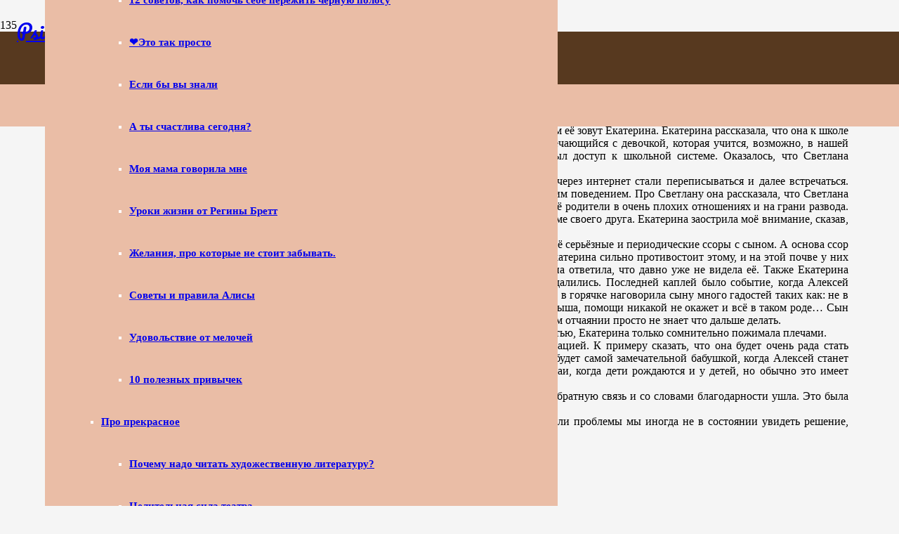

--- FILE ---
content_type: text/html; charset=UTF-8
request_url: https://psiheja.ee/interesnoe/sluchaj-iz-praktiki/smena-motivacii/
body_size: 48374
content:
<!DOCTYPE HTML>
<html lang="ru-RU">
<head>
	<meta charset="UTF-8">
	<meta name='robots' content='index, follow, max-image-preview:large, max-snippet:-1, max-video-preview:-1' />

	<!-- This site is optimized with the Yoast SEO plugin v21.7 - https://yoast.com/wordpress/plugins/seo/ -->
	<title>Смена мотивации - Психологическая помощь</title>
	<link rel="canonical" href="https://psiheja.ee/interesnoe/sluchaj-iz-praktiki/smena-motivacii/" />
	<meta property="og:locale" content="ru_RU" />
	<meta property="og:type" content="article" />
	<meta property="og:title" content="Смена мотивации - Психологическая помощь" />
	<meta property="og:description" content="Какой-то период времени я работала школьным психологом. Ко мне в кабинет зашла женщина, допустим её зовут Екатерина. Екатерина рассказала, что она к школе никакого отношения не имеет, но&#8230; У неё есть четырнадцатилетний сын, назовём его Алексей, встречающийся с девочкой, которая учится, возможно, в нашей школе, и которую мы назовём Светланой. Екатерина знала имя и фамилию..." />
	<meta property="og:url" content="https://psiheja.ee/interesnoe/sluchaj-iz-praktiki/smena-motivacii/" />
	<meta property="og:site_name" content="Психологическая помощь" />
	<meta property="article:publisher" content="https://www.facebook.com/Psiheja-1413849068912381" />
	<meta property="article:modified_time" content="2026-01-16T12:07:45+00:00" />
	<meta property="og:image" content="https://psiheja.ee/wp-content/uploads/20200705152135_IMG_5558.jpg" />
	<meta property="og:image:width" content="1788" />
	<meta property="og:image:height" content="2270" />
	<meta property="og:image:type" content="image/jpeg" />
	<meta name="twitter:card" content="summary_large_image" />
	<script type="application/ld+json" class="yoast-schema-graph">{"@context":"https://schema.org","@graph":[{"@type":"WebPage","@id":"https://psiheja.ee/interesnoe/sluchaj-iz-praktiki/smena-motivacii/","url":"https://psiheja.ee/interesnoe/sluchaj-iz-praktiki/smena-motivacii/","name":"Смена мотивации - Психологическая помощь","isPartOf":{"@id":"https://psiheja.ee/#website"},"datePublished":"2015-02-27T08:26:49+00:00","dateModified":"2026-01-16T12:07:45+00:00","breadcrumb":{"@id":"https://psiheja.ee/interesnoe/sluchaj-iz-praktiki/smena-motivacii/#breadcrumb"},"inLanguage":"ru-RU","potentialAction":[{"@type":"ReadAction","target":["https://psiheja.ee/interesnoe/sluchaj-iz-praktiki/smena-motivacii/"]}]},{"@type":"BreadcrumbList","@id":"https://psiheja.ee/interesnoe/sluchaj-iz-praktiki/smena-motivacii/#breadcrumb","itemListElement":[{"@type":"ListItem","position":1,"name":"Home","item":"https://psiheja.ee/"},{"@type":"ListItem","position":2,"name":"ТЕОРИЯ И ПРАКТИКА","item":"https://psiheja.ee/interesnoe/"},{"@type":"ListItem","position":3,"name":"Случаи из практики","item":"https://psiheja.ee/interesnoe/sluchaj-iz-praktiki/"},{"@type":"ListItem","position":4,"name":"Смена мотивации"}]},{"@type":"WebSite","@id":"https://psiheja.ee/#website","url":"https://psiheja.ee/","name":"Психолог Таллинн","description":"","publisher":{"@id":"https://psiheja.ee/#organization"},"potentialAction":[{"@type":"SearchAction","target":{"@type":"EntryPoint","urlTemplate":"https://psiheja.ee/?s={search_term_string}"},"query-input":"required name=search_term_string"}],"inLanguage":"ru-RU"},{"@type":"Organization","@id":"https://psiheja.ee/#organization","name":"MTÜ Psiheja","url":"https://psiheja.ee/","logo":{"@type":"ImageObject","inLanguage":"ru-RU","@id":"https://psiheja.ee/#/schema/logo/image/","url":"https://psiheja.ee/wp-content/uploads/favicon.png","contentUrl":"https://psiheja.ee/wp-content/uploads/favicon.png","width":512,"height":512,"caption":"MTÜ Psiheja"},"image":{"@id":"https://psiheja.ee/#/schema/logo/image/"},"sameAs":["https://www.facebook.com/Psiheja-1413849068912381","https://www.instagram.com/psiheja.tallinn/"]}]}</script>
	<!-- / Yoast SEO plugin. -->


<link rel='dns-prefetch' href='//fonts.googleapis.com' />
<link rel="alternate" type="application/rss+xml" title="Психологическая помощь &raquo; Лента" href="https://psiheja.ee/feed/" />
<link rel="alternate" type="application/rss+xml" title="Психологическая помощь &raquo; Лента комментариев" href="https://psiheja.ee/comments/feed/" />
<link rel="alternate" type="application/rss+xml" title="Психологическая помощь &raquo; Лента комментариев к &laquo;Смена мотивации&raquo;" href="https://psiheja.ee/interesnoe/sluchaj-iz-praktiki/smena-motivacii/feed/" />
<meta name="viewport" content="width=device-width, initial-scale=1">
<meta name="SKYPE_TOOLBAR" content="SKYPE_TOOLBAR_PARSER_COMPATIBLE">
<meta name="theme-color" content="#f5f5f5">
<script>
window._wpemojiSettings = {"baseUrl":"https:\/\/s.w.org\/images\/core\/emoji\/14.0.0\/72x72\/","ext":".png","svgUrl":"https:\/\/s.w.org\/images\/core\/emoji\/14.0.0\/svg\/","svgExt":".svg","source":{"concatemoji":"https:\/\/psiheja.ee\/wp-includes\/js\/wp-emoji-release.min.js?ver=6.4.7"}};
/*! This file is auto-generated */
!function(i,n){var o,s,e;function c(e){try{var t={supportTests:e,timestamp:(new Date).valueOf()};sessionStorage.setItem(o,JSON.stringify(t))}catch(e){}}function p(e,t,n){e.clearRect(0,0,e.canvas.width,e.canvas.height),e.fillText(t,0,0);var t=new Uint32Array(e.getImageData(0,0,e.canvas.width,e.canvas.height).data),r=(e.clearRect(0,0,e.canvas.width,e.canvas.height),e.fillText(n,0,0),new Uint32Array(e.getImageData(0,0,e.canvas.width,e.canvas.height).data));return t.every(function(e,t){return e===r[t]})}function u(e,t,n){switch(t){case"flag":return n(e,"\ud83c\udff3\ufe0f\u200d\u26a7\ufe0f","\ud83c\udff3\ufe0f\u200b\u26a7\ufe0f")?!1:!n(e,"\ud83c\uddfa\ud83c\uddf3","\ud83c\uddfa\u200b\ud83c\uddf3")&&!n(e,"\ud83c\udff4\udb40\udc67\udb40\udc62\udb40\udc65\udb40\udc6e\udb40\udc67\udb40\udc7f","\ud83c\udff4\u200b\udb40\udc67\u200b\udb40\udc62\u200b\udb40\udc65\u200b\udb40\udc6e\u200b\udb40\udc67\u200b\udb40\udc7f");case"emoji":return!n(e,"\ud83e\udef1\ud83c\udffb\u200d\ud83e\udef2\ud83c\udfff","\ud83e\udef1\ud83c\udffb\u200b\ud83e\udef2\ud83c\udfff")}return!1}function f(e,t,n){var r="undefined"!=typeof WorkerGlobalScope&&self instanceof WorkerGlobalScope?new OffscreenCanvas(300,150):i.createElement("canvas"),a=r.getContext("2d",{willReadFrequently:!0}),o=(a.textBaseline="top",a.font="600 32px Arial",{});return e.forEach(function(e){o[e]=t(a,e,n)}),o}function t(e){var t=i.createElement("script");t.src=e,t.defer=!0,i.head.appendChild(t)}"undefined"!=typeof Promise&&(o="wpEmojiSettingsSupports",s=["flag","emoji"],n.supports={everything:!0,everythingExceptFlag:!0},e=new Promise(function(e){i.addEventListener("DOMContentLoaded",e,{once:!0})}),new Promise(function(t){var n=function(){try{var e=JSON.parse(sessionStorage.getItem(o));if("object"==typeof e&&"number"==typeof e.timestamp&&(new Date).valueOf()<e.timestamp+604800&&"object"==typeof e.supportTests)return e.supportTests}catch(e){}return null}();if(!n){if("undefined"!=typeof Worker&&"undefined"!=typeof OffscreenCanvas&&"undefined"!=typeof URL&&URL.createObjectURL&&"undefined"!=typeof Blob)try{var e="postMessage("+f.toString()+"("+[JSON.stringify(s),u.toString(),p.toString()].join(",")+"));",r=new Blob([e],{type:"text/javascript"}),a=new Worker(URL.createObjectURL(r),{name:"wpTestEmojiSupports"});return void(a.onmessage=function(e){c(n=e.data),a.terminate(),t(n)})}catch(e){}c(n=f(s,u,p))}t(n)}).then(function(e){for(var t in e)n.supports[t]=e[t],n.supports.everything=n.supports.everything&&n.supports[t],"flag"!==t&&(n.supports.everythingExceptFlag=n.supports.everythingExceptFlag&&n.supports[t]);n.supports.everythingExceptFlag=n.supports.everythingExceptFlag&&!n.supports.flag,n.DOMReady=!1,n.readyCallback=function(){n.DOMReady=!0}}).then(function(){return e}).then(function(){var e;n.supports.everything||(n.readyCallback(),(e=n.source||{}).concatemoji?t(e.concatemoji):e.wpemoji&&e.twemoji&&(t(e.twemoji),t(e.wpemoji)))}))}((window,document),window._wpemojiSettings);
</script>
<style id='wp-emoji-styles-inline-css'>

	img.wp-smiley, img.emoji {
		display: inline !important;
		border: none !important;
		box-shadow: none !important;
		height: 1em !important;
		width: 1em !important;
		margin: 0 0.07em !important;
		vertical-align: -0.1em !important;
		background: none !important;
		padding: 0 !important;
	}
</style>
<link rel='stylesheet' id='us-fonts-css' href='https://fonts.googleapis.com/css?family=PT+Sans%3A400%2C700%7CPacifico%3A400&#038;display=swap&#038;ver=6.4.7' media='all' />
<link rel='stylesheet' id='us-style-css' href='https://psiheja.ee/wp-content/themes/Impreza/css/style.min.css?ver=8.20' media='all' />
<script></script><link rel="https://api.w.org/" href="https://psiheja.ee/wp-json/" /><link rel="alternate" type="application/json" href="https://psiheja.ee/wp-json/wp/v2/pages/878" /><link rel="EditURI" type="application/rsd+xml" title="RSD" href="https://psiheja.ee/xmlrpc.php?rsd" />
<meta name="generator" content="WordPress 6.4.7" />
<link rel='shortlink' href='https://psiheja.ee/?p=878' />
<link rel="alternate" type="application/json+oembed" href="https://psiheja.ee/wp-json/oembed/1.0/embed?url=https%3A%2F%2Fpsiheja.ee%2Finteresnoe%2Fsluchaj-iz-praktiki%2Fsmena-motivacii%2F" />
<link rel="alternate" type="text/xml+oembed" href="https://psiheja.ee/wp-json/oembed/1.0/embed?url=https%3A%2F%2Fpsiheja.ee%2Finteresnoe%2Fsluchaj-iz-praktiki%2Fsmena-motivacii%2F&#038;format=xml" />
		<script id="us_add_no_touch">
			if ( ! /Android|webOS|iPhone|iPad|iPod|BlackBerry|IEMobile|Opera Mini/i.test( navigator.userAgent ) ) {
				var root = document.getElementsByTagName( 'html' )[ 0 ]
				root.className += " no-touch";
			}
		</script>
		<meta name="generator" content="Powered by WPBakery Page Builder - drag and drop page builder for WordPress."/>
<link rel="icon" href="https://psiheja.ee/wp-content/uploads/favicon-150x150.png" sizes="32x32" />
<link rel="icon" href="https://psiheja.ee/wp-content/uploads/favicon-300x300.png" sizes="192x192" />
<link rel="apple-touch-icon" href="https://psiheja.ee/wp-content/uploads/favicon-300x300.png" />
<meta name="msapplication-TileImage" content="https://psiheja.ee/wp-content/uploads/favicon-300x300.png" />
<noscript><style> .wpb_animate_when_almost_visible { opacity: 1; }</style></noscript>		<style id="us-icon-fonts">@font-face{font-display:block;font-style:normal;font-family:"fontawesome";font-weight:900;src:url("https://psiheja.ee/wp-content/themes/Impreza/fonts/fa-solid-900.woff2?ver=8.20") format("woff2"),url("https://psiheja.ee/wp-content/themes/Impreza/fonts/fa-solid-900.woff?ver=8.20") format("woff")}.fas{font-family:"fontawesome";font-weight:900}@font-face{font-display:block;font-style:normal;font-family:"fontawesome";font-weight:400;src:url("https://psiheja.ee/wp-content/themes/Impreza/fonts/fa-regular-400.woff2?ver=8.20") format("woff2"),url("https://psiheja.ee/wp-content/themes/Impreza/fonts/fa-regular-400.woff?ver=8.20") format("woff")}.far{font-family:"fontawesome";font-weight:400}@font-face{font-display:block;font-style:normal;font-family:"fontawesome";font-weight:300;src:url("https://psiheja.ee/wp-content/themes/Impreza/fonts/fa-light-300.woff2?ver=8.20") format("woff2"),url("https://psiheja.ee/wp-content/themes/Impreza/fonts/fa-light-300.woff?ver=8.20") format("woff")}.fal{font-family:"fontawesome";font-weight:300}@font-face{font-display:block;font-style:normal;font-family:"Font Awesome 5 Duotone";font-weight:900;src:url("https://psiheja.ee/wp-content/themes/Impreza/fonts/fa-duotone-900.woff2?ver=8.20") format("woff2"),url("https://psiheja.ee/wp-content/themes/Impreza/fonts/fa-duotone-900.woff?ver=8.20") format("woff")}.fad{font-family:"Font Awesome 5 Duotone";font-weight:900}.fad{position:relative}.fad:before{position:absolute}.fad:after{opacity:0.4}@font-face{font-display:block;font-style:normal;font-family:"Font Awesome 5 Brands";font-weight:400;src:url("https://psiheja.ee/wp-content/themes/Impreza/fonts/fa-brands-400.woff2?ver=8.20") format("woff2"),url("https://psiheja.ee/wp-content/themes/Impreza/fonts/fa-brands-400.woff?ver=8.20") format("woff")}.fab{font-family:"Font Awesome 5 Brands";font-weight:400}@font-face{font-display:block;font-style:normal;font-family:"Material Icons";font-weight:400;src:url("https://psiheja.ee/wp-content/themes/Impreza/fonts/material-icons.woff2?ver=8.20") format("woff2"),url("https://psiheja.ee/wp-content/themes/Impreza/fonts/material-icons.woff?ver=8.20") format("woff")}.material-icons{font-family:"Material Icons";font-weight:400}</style>
				<style id="us-theme-options-css">:root{--color-header-middle-bg:#fff;--color-header-middle-bg-grad:#fff;--color-header-middle-text:#333;--color-header-middle-text-hover:#fcf6f3;--color-header-transparent-bg:transparent;--color-header-transparent-bg-grad:transparent;--color-header-transparent-text:#fff;--color-header-transparent-text-hover:#fff;--color-chrome-toolbar:#f5f5f5;--color-chrome-toolbar-grad:#f5f5f5;--color-header-top-bg:#57391f;--color-header-top-bg-grad:#57391f;--color-header-top-text:#333;--color-header-top-text-hover:#fcf6f3;--color-header-top-transparent-bg:rgba(0,0,0,0.2);--color-header-top-transparent-bg-grad:rgba(0,0,0,0.2);--color-header-top-transparent-text:rgba(255,255,255,0.66);--color-header-top-transparent-text-hover:#fff;--color-content-bg:#fff7f3;--color-content-bg-grad:#fff7f3;--color-content-bg-alt:#f5f5f5;--color-content-bg-alt-grad:#f5f5f5;--color-content-border:#e8e8e8;--color-content-heading:#873317;--color-content-heading-grad:#873317;--color-content-text:#333;--color-content-link:#e95095;--color-content-link-hover:#7049ba;--color-content-primary:#eabda6;--color-content-primary-grad:#eabda6;--color-content-secondary:#ad8875;--color-content-secondary-grad:#ad8875;--color-content-faded:#999;--color-content-overlay:rgba(0,0,0,0.75);--color-content-overlay-grad:rgba(0,0,0,0.75);--color-alt-content-bg:#f5f5f5;--color-alt-content-bg-grad:#f5f5f5;--color-alt-content-bg-alt:#fff;--color-alt-content-bg-alt-grad:#fff;--color-alt-content-border:#ddd;--color-alt-content-heading:#873317;--color-alt-content-heading-grad:#873317;--color-alt-content-text:#333;--color-alt-content-link:#e95095;--color-alt-content-link-hover:#7049ba;--color-alt-content-primary:#873317;--color-alt-content-primary-grad:#873317;--color-alt-content-secondary:#7049ba;--color-alt-content-secondary-grad:linear-gradient(135deg,#7049ba,#e95095);--color-alt-content-faded:#999;--color-alt-content-overlay:#e95095;--color-alt-content-overlay-grad:linear-gradient(135deg,#e95095,rgba(233,80,149,0.75));--color-footer-bg:#fff7f3;--color-footer-bg-grad:#fff7f3;--color-footer-bg-alt:#fff7f3;--color-footer-bg-alt-grad:#fff7f3;--color-footer-border:#ad8875;--color-footer-text:#ad8875;--color-footer-link:#ffffff;--color-footer-link-hover:#ad8875;--color-subfooter-bg:#fff7f3;--color-subfooter-bg-grad:#fff7f3;--color-subfooter-bg-alt:#ad8875;--color-subfooter-bg-alt-grad:#ad8875;--color-subfooter-border:#ad8875;--color-subfooter-text:#bbb;--color-subfooter-link:#fff;--color-subfooter-link-hover:#e95095;--color-content-primary-faded:rgba(234,189,166,0.15);--box-shadow:0 5px 15px rgba(0,0,0,.15);--box-shadow-up:0 -5px 15px rgba(0,0,0,.15);--site-canvas-width:1300px;--site-content-width:1140px;--text-block-margin-bottom:1.5rem;--inputs-font-size:1rem;--inputs-height:2.8rem;--inputs-padding:0.8rem;--inputs-border-width:0px;--inputs-text-color:var(--color-content-text)}:root{--font-family:"PT Sans";--font-size:17px;--line-height:27px;--font-weight:400;--bold-font-weight:700;--text-transform:none;--font-style:normal;--letter-spacing:0em;--h1-font-family:Pacifico,cursive;--h1-font-size:2rem;--h1-line-height:1.2;--h1-font-weight:400;--h1-bold-font-weight:700;--h1-font-style:normal;--h1-letter-spacing:0;--h1-margin-bottom:1.5rem;--h2-font-family:var(--h1-font-family);--h2-font-size:1.8rem;--h2-line-height:1.2;--h2-font-weight:var(--h1-font-weight);--h2-bold-font-weight:var(--h1-bold-font-weight);--h2-text-transform:var(--h1-text-transform);--h2-font-style:var(--h1-font-style);--h2-letter-spacing:0;--h2-margin-bottom:1.5rem;--h3-font-family:var(--h1-font-family);--h3-font-size:1.6rem;--h3-line-height:1.2;--h3-font-weight:var(--h1-font-weight);--h3-bold-font-weight:var(--h1-bold-font-weight);--h3-text-transform:var(--h1-text-transform);--h3-font-style:var(--h1-font-style);--h3-letter-spacing:0;--h3-margin-bottom:1.5rem;--h4-font-family:var(--h1-font-family);--h4-font-size:1.5rem;--h4-line-height:1.2;--h4-font-weight:var(--h1-font-weight);--h4-bold-font-weight:var(--h1-bold-font-weight);--h4-text-transform:var(--h1-text-transform);--h4-font-style:var(--h1-font-style);--h4-letter-spacing:0;--h4-margin-bottom:1.5rem;--h5-font-family:var(--h1-font-family);--h5-font-size:1.4rem;--h5-line-height:1.2;--h5-font-weight:var(--h1-font-weight);--h5-bold-font-weight:var(--h1-bold-font-weight);--h5-text-transform:var(--h1-text-transform);--h5-font-style:var(--h1-font-style);--h5-letter-spacing:0;--h5-margin-bottom:1.5rem;--h6-font-family:var(--h1-font-family);--h6-font-size:1.3rem;--h6-line-height:1.2;--h6-font-weight:var(--h1-font-weight);--h6-bold-font-weight:var(--h1-bold-font-weight);--h6-text-transform:var(--h1-text-transform);--h6-font-style:var(--h1-font-style);--h6-letter-spacing:0;--h6-margin-bottom:1.5rem}@media (min-width:1025px) and (max-width:1280px){:root{--font-family:"PT Sans";--font-size:17px;--line-height:27px;--font-weight:400;--bold-font-weight:700;--text-transform:none;--font-style:normal;--letter-spacing:0em;--h1-font-family:Pacifico,cursive;--h1-font-size:2rem;--h1-line-height:1.2;--h1-font-weight:400;--h1-bold-font-weight:700;--h1-font-style:normal;--h1-letter-spacing:0;--h1-margin-bottom:1.5rem;--h2-font-family:var(--h1-font-family);--h2-font-size:1.8rem;--h2-line-height:1.2;--h2-font-weight:var(--h1-font-weight);--h2-bold-font-weight:var(--h1-bold-font-weight);--h2-text-transform:var(--h1-text-transform);--h2-font-style:var(--h1-font-style);--h2-letter-spacing:0;--h2-margin-bottom:1.5rem;--h3-font-family:var(--h1-font-family);--h3-font-size:1.6rem;--h3-line-height:1.2;--h3-font-weight:var(--h1-font-weight);--h3-bold-font-weight:var(--h1-bold-font-weight);--h3-text-transform:var(--h1-text-transform);--h3-font-style:var(--h1-font-style);--h3-letter-spacing:0;--h3-margin-bottom:1.5rem;--h4-font-family:var(--h1-font-family);--h4-font-size:1.5rem;--h4-line-height:1.2;--h4-font-weight:var(--h1-font-weight);--h4-bold-font-weight:var(--h1-bold-font-weight);--h4-text-transform:var(--h1-text-transform);--h4-font-style:var(--h1-font-style);--h4-letter-spacing:0;--h4-margin-bottom:1.5rem;--h5-font-family:var(--h1-font-family);--h5-font-size:1.4rem;--h5-line-height:1.2;--h5-font-weight:var(--h1-font-weight);--h5-bold-font-weight:var(--h1-bold-font-weight);--h5-text-transform:var(--h1-text-transform);--h5-font-style:var(--h1-font-style);--h5-letter-spacing:0;--h5-margin-bottom:1.5rem;--h6-font-family:var(--h1-font-family);--h6-font-size:1.3rem;--h6-line-height:1.2;--h6-font-weight:var(--h1-font-weight);--h6-bold-font-weight:var(--h1-bold-font-weight);--h6-text-transform:var(--h1-text-transform);--h6-font-style:var(--h1-font-style);--h6-letter-spacing:0;--h6-margin-bottom:1.5rem}}@media (min-width:601px) and (max-width:1024px){:root{--font-family:"PT Sans";--font-size:17px;--line-height:27px;--font-weight:400;--bold-font-weight:700;--text-transform:none;--font-style:normal;--letter-spacing:0em;--h1-font-family:Pacifico,cursive;--h1-font-size:2rem;--h1-line-height:1.2;--h1-font-weight:400;--h1-bold-font-weight:700;--h1-font-style:normal;--h1-letter-spacing:0;--h1-margin-bottom:1.5rem;--h2-font-family:var(--h1-font-family);--h2-font-size:1.8rem;--h2-line-height:1.2;--h2-font-weight:var(--h1-font-weight);--h2-bold-font-weight:var(--h1-bold-font-weight);--h2-text-transform:var(--h1-text-transform);--h2-font-style:var(--h1-font-style);--h2-letter-spacing:0;--h2-margin-bottom:1.5rem;--h3-font-family:var(--h1-font-family);--h3-font-size:1.6rem;--h3-line-height:1.2;--h3-font-weight:var(--h1-font-weight);--h3-bold-font-weight:var(--h1-bold-font-weight);--h3-text-transform:var(--h1-text-transform);--h3-font-style:var(--h1-font-style);--h3-letter-spacing:0;--h3-margin-bottom:1.5rem;--h4-font-family:var(--h1-font-family);--h4-font-size:1.5rem;--h4-line-height:1.2;--h4-font-weight:var(--h1-font-weight);--h4-bold-font-weight:var(--h1-bold-font-weight);--h4-text-transform:var(--h1-text-transform);--h4-font-style:var(--h1-font-style);--h4-letter-spacing:0;--h4-margin-bottom:1.5rem;--h5-font-family:var(--h1-font-family);--h5-font-size:1.4rem;--h5-line-height:1.2;--h5-font-weight:var(--h1-font-weight);--h5-bold-font-weight:var(--h1-bold-font-weight);--h5-text-transform:var(--h1-text-transform);--h5-font-style:var(--h1-font-style);--h5-letter-spacing:0;--h5-margin-bottom:1.5rem;--h6-font-family:var(--h1-font-family);--h6-font-size:1.3rem;--h6-line-height:1.2;--h6-font-weight:var(--h1-font-weight);--h6-bold-font-weight:var(--h1-bold-font-weight);--h6-text-transform:var(--h1-text-transform);--h6-font-style:var(--h1-font-style);--h6-letter-spacing:0;--h6-margin-bottom:1.5rem}}@media (max-width:600px){:root{--font-size:18px;--line-height:25px;--h1-font-size:1.7rem;--h2-font-size:1.6rem}}h1{font-family:var(--h1-font-family,inherit);font-weight:var(--h1-font-weight,inherit);font-size:var(--h1-font-size,inherit);font-style:var(--h1-font-style,inherit);line-height:var(--h1-line-height,1.4);letter-spacing:var(--h1-letter-spacing,inherit);text-transform:var(--h1-text-transform,inherit);margin-bottom:var(--h1-margin-bottom,1.5rem)}h1>strong{font-weight:var(--h1-bold-font-weight,bold)}h2{font-family:var(--h2-font-family,inherit);font-weight:var(--h2-font-weight,inherit);font-size:var(--h2-font-size,inherit);font-style:var(--h2-font-style,inherit);line-height:var(--h2-line-height,1.4);letter-spacing:var(--h2-letter-spacing,inherit);text-transform:var(--h2-text-transform,inherit);margin-bottom:var(--h2-margin-bottom,1.5rem)}h2>strong{font-weight:var(--h2-bold-font-weight,bold)}h3{font-family:var(--h3-font-family,inherit);font-weight:var(--h3-font-weight,inherit);font-size:var(--h3-font-size,inherit);font-style:var(--h3-font-style,inherit);line-height:var(--h3-line-height,1.4);letter-spacing:var(--h3-letter-spacing,inherit);text-transform:var(--h3-text-transform,inherit);margin-bottom:var(--h3-margin-bottom,1.5rem)}h3>strong{font-weight:var(--h3-bold-font-weight,bold)}h4{font-family:var(--h4-font-family,inherit);font-weight:var(--h4-font-weight,inherit);font-size:var(--h4-font-size,inherit);font-style:var(--h4-font-style,inherit);line-height:var(--h4-line-height,1.4);letter-spacing:var(--h4-letter-spacing,inherit);text-transform:var(--h4-text-transform,inherit);margin-bottom:var(--h4-margin-bottom,1.5rem)}h4>strong{font-weight:var(--h4-bold-font-weight,bold)}h5{font-family:var(--h5-font-family,inherit);font-weight:var(--h5-font-weight,inherit);font-size:var(--h5-font-size,inherit);font-style:var(--h5-font-style,inherit);line-height:var(--h5-line-height,1.4);letter-spacing:var(--h5-letter-spacing,inherit);text-transform:var(--h5-text-transform,inherit);margin-bottom:var(--h5-margin-bottom,1.5rem)}h5>strong{font-weight:var(--h5-bold-font-weight,bold)}h6{font-family:var(--h6-font-family,inherit);font-weight:var(--h6-font-weight,inherit);font-size:var(--h6-font-size,inherit);font-style:var(--h6-font-style,inherit);line-height:var(--h6-line-height,1.4);letter-spacing:var(--h6-letter-spacing,inherit);text-transform:var(--h6-text-transform,inherit);margin-bottom:var(--h6-margin-bottom,1.5rem)}h6>strong{font-weight:var(--h6-bold-font-weight,bold)}body{background:var(--color-content-bg-alt)}@media (max-width:1225px){.l-main .aligncenter{max-width:calc(100vw - 5rem)}}@media (min-width:1281px){body.usb_preview .hide_on_default{opacity:0.25!important}.vc_hidden-lg,body:not(.usb_preview) .hide_on_default{display:none!important}.default_align_left{text-align:left;justify-content:flex-start}.default_align_right{text-align:right;justify-content:flex-end}.default_align_center{text-align:center;justify-content:center}.default_align_justify{justify-content:space-between}.w-hwrapper>.default_align_justify,.default_align_justify>.w-btn{width:100%}}@media (min-width:1025px) and (max-width:1280px){body.usb_preview .hide_on_laptops{opacity:0.25!important}.vc_hidden-md,body:not(.usb_preview) .hide_on_laptops{display:none!important}.laptops_align_left{text-align:left;justify-content:flex-start}.laptops_align_right{text-align:right;justify-content:flex-end}.laptops_align_center{text-align:center;justify-content:center}.laptops_align_justify{justify-content:space-between}.w-hwrapper>.laptops_align_justify,.laptops_align_justify>.w-btn{width:100%}.g-cols.via_grid[style*="--laptops-gap"]{grid-gap:var(--laptops-gap,3rem)}}@media (min-width:601px) and (max-width:1024px){body.usb_preview .hide_on_tablets{opacity:0.25!important}.vc_hidden-sm,body:not(.usb_preview) .hide_on_tablets{display:none!important}.tablets_align_left{text-align:left;justify-content:flex-start}.tablets_align_right{text-align:right;justify-content:flex-end}.tablets_align_center{text-align:center;justify-content:center}.tablets_align_justify{justify-content:space-between}.w-hwrapper>.tablets_align_justify,.tablets_align_justify>.w-btn{width:100%}.g-cols.via_grid[style*="--tablets-gap"]{grid-gap:var(--tablets-gap,3rem)}}@media (max-width:600px){body.usb_preview .hide_on_mobiles{opacity:0.25!important}.vc_hidden-xs,body:not(.usb_preview) .hide_on_mobiles{display:none!important}.mobiles_align_left{text-align:left;justify-content:flex-start}.mobiles_align_right{text-align:right;justify-content:flex-end}.mobiles_align_center{text-align:center;justify-content:center}.mobiles_align_justify{justify-content:space-between}.w-hwrapper>.mobiles_align_justify,.mobiles_align_justify>.w-btn{width:100%}.w-hwrapper.stack_on_mobiles{display:block}.w-hwrapper.stack_on_mobiles>*{display:block;margin:0 0 var(--hwrapper-gap,1.2rem)}.w-hwrapper.stack_on_mobiles>:last-child{margin-bottom:0}.g-cols.via_grid[style*="--mobiles-gap"]{grid-gap:var(--mobiles-gap,1.5rem)}}@media (max-width:600px){.g-cols.type_default>div[class*="vc_col-xs-"]{margin-top:1rem;margin-bottom:1rem}.g-cols>div:not([class*="vc_col-xs-"]){width:100%;margin:0 0 1.5rem}.g-cols.reversed>div:last-of-type{order:-1}.g-cols.type_boxes>div,.g-cols.reversed>div:first-child,.g-cols:not(.reversed)>div:last-child,.g-cols>div.has_bg_color{margin-bottom:0}.vc_col-xs-1{width:8.3333%}.vc_col-xs-2{width:16.6666%}.vc_col-xs-1\/5{width:20%}.vc_col-xs-3{width:25%}.vc_col-xs-4{width:33.3333%}.vc_col-xs-2\/5{width:40%}.vc_col-xs-5{width:41.6666%}.vc_col-xs-6{width:50%}.vc_col-xs-7{width:58.3333%}.vc_col-xs-3\/5{width:60%}.vc_col-xs-8{width:66.6666%}.vc_col-xs-9{width:75%}.vc_col-xs-4\/5{width:80%}.vc_col-xs-10{width:83.3333%}.vc_col-xs-11{width:91.6666%}.vc_col-xs-12{width:100%}.vc_col-xs-offset-0{margin-left:0}.vc_col-xs-offset-1{margin-left:8.3333%}.vc_col-xs-offset-2{margin-left:16.6666%}.vc_col-xs-offset-1\/5{margin-left:20%}.vc_col-xs-offset-3{margin-left:25%}.vc_col-xs-offset-4{margin-left:33.3333%}.vc_col-xs-offset-2\/5{margin-left:40%}.vc_col-xs-offset-5{margin-left:41.6666%}.vc_col-xs-offset-6{margin-left:50%}.vc_col-xs-offset-7{margin-left:58.3333%}.vc_col-xs-offset-3\/5{margin-left:60%}.vc_col-xs-offset-8{margin-left:66.6666%}.vc_col-xs-offset-9{margin-left:75%}.vc_col-xs-offset-4\/5{margin-left:80%}.vc_col-xs-offset-10{margin-left:83.3333%}.vc_col-xs-offset-11{margin-left:91.6666%}.vc_col-xs-offset-12{margin-left:100%}}@media (min-width:601px){.vc_col-sm-1{width:8.3333%}.vc_col-sm-2{width:16.6666%}.vc_col-sm-1\/5{width:20%}.vc_col-sm-3{width:25%}.vc_col-sm-4{width:33.3333%}.vc_col-sm-2\/5{width:40%}.vc_col-sm-5{width:41.6666%}.vc_col-sm-6{width:50%}.vc_col-sm-7{width:58.3333%}.vc_col-sm-3\/5{width:60%}.vc_col-sm-8{width:66.6666%}.vc_col-sm-9{width:75%}.vc_col-sm-4\/5{width:80%}.vc_col-sm-10{width:83.3333%}.vc_col-sm-11{width:91.6666%}.vc_col-sm-12{width:100%}.vc_col-sm-offset-0{margin-left:0}.vc_col-sm-offset-1{margin-left:8.3333%}.vc_col-sm-offset-2{margin-left:16.6666%}.vc_col-sm-offset-1\/5{margin-left:20%}.vc_col-sm-offset-3{margin-left:25%}.vc_col-sm-offset-4{margin-left:33.3333%}.vc_col-sm-offset-2\/5{margin-left:40%}.vc_col-sm-offset-5{margin-left:41.6666%}.vc_col-sm-offset-6{margin-left:50%}.vc_col-sm-offset-7{margin-left:58.3333%}.vc_col-sm-offset-3\/5{margin-left:60%}.vc_col-sm-offset-8{margin-left:66.6666%}.vc_col-sm-offset-9{margin-left:75%}.vc_col-sm-offset-4\/5{margin-left:80%}.vc_col-sm-offset-10{margin-left:83.3333%}.vc_col-sm-offset-11{margin-left:91.6666%}.vc_col-sm-offset-12{margin-left:100%}}@media (min-width:1025px){.vc_col-md-1{width:8.3333%}.vc_col-md-2{width:16.6666%}.vc_col-md-1\/5{width:20%}.vc_col-md-3{width:25%}.vc_col-md-4{width:33.3333%}.vc_col-md-2\/5{width:40%}.vc_col-md-5{width:41.6666%}.vc_col-md-6{width:50%}.vc_col-md-7{width:58.3333%}.vc_col-md-3\/5{width:60%}.vc_col-md-8{width:66.6666%}.vc_col-md-9{width:75%}.vc_col-md-4\/5{width:80%}.vc_col-md-10{width:83.3333%}.vc_col-md-11{width:91.6666%}.vc_col-md-12{width:100%}.vc_col-md-offset-0{margin-left:0}.vc_col-md-offset-1{margin-left:8.3333%}.vc_col-md-offset-2{margin-left:16.6666%}.vc_col-md-offset-1\/5{margin-left:20%}.vc_col-md-offset-3{margin-left:25%}.vc_col-md-offset-4{margin-left:33.3333%}.vc_col-md-offset-2\/5{margin-left:40%}.vc_col-md-offset-5{margin-left:41.6666%}.vc_col-md-offset-6{margin-left:50%}.vc_col-md-offset-7{margin-left:58.3333%}.vc_col-md-offset-3\/5{margin-left:60%}.vc_col-md-offset-8{margin-left:66.6666%}.vc_col-md-offset-9{margin-left:75%}.vc_col-md-offset-4\/5{margin-left:80%}.vc_col-md-offset-10{margin-left:83.3333%}.vc_col-md-offset-11{margin-left:91.6666%}.vc_col-md-offset-12{margin-left:100%}}@media (min-width:1281px){.vc_col-lg-1{width:8.3333%}.vc_col-lg-2{width:16.6666%}.vc_col-lg-1\/5{width:20%}.vc_col-lg-3{width:25%}.vc_col-lg-4{width:33.3333%}.vc_col-lg-2\/5{width:40%}.vc_col-lg-5{width:41.6666%}.vc_col-lg-6{width:50%}.vc_col-lg-7{width:58.3333%}.vc_col-lg-3\/5{width:60%}.vc_col-lg-8{width:66.6666%}.vc_col-lg-9{width:75%}.vc_col-lg-4\/5{width:80%}.vc_col-lg-10{width:83.3333%}.vc_col-lg-11{width:91.6666%}.vc_col-lg-12{width:100%}.vc_col-lg-offset-0{margin-left:0}.vc_col-lg-offset-1{margin-left:8.3333%}.vc_col-lg-offset-2{margin-left:16.6666%}.vc_col-lg-offset-1\/5{margin-left:20%}.vc_col-lg-offset-3{margin-left:25%}.vc_col-lg-offset-4{margin-left:33.3333%}.vc_col-lg-offset-2\/5{margin-left:40%}.vc_col-lg-offset-5{margin-left:41.6666%}.vc_col-lg-offset-6{margin-left:50%}.vc_col-lg-offset-7{margin-left:58.3333%}.vc_col-lg-offset-3\/5{margin-left:60%}.vc_col-lg-offset-8{margin-left:66.6666%}.vc_col-lg-offset-9{margin-left:75%}.vc_col-lg-offset-4\/5{margin-left:80%}.vc_col-lg-offset-10{margin-left:83.3333%}.vc_col-lg-offset-11{margin-left:91.6666%}.vc_col-lg-offset-12{margin-left:100%}}@media (min-width:601px) and (max-width:1024px){.g-cols.via_flex.type_default>div[class*="vc_col-md-"],.g-cols.via_flex.type_default>div[class*="vc_col-lg-"]{margin-top:1rem;margin-bottom:1rem}}@media (min-width:1025px) and (max-width:1280px){.g-cols.via_flex.type_default>div[class*="vc_col-lg-"]{margin-top:1rem;margin-bottom:1rem}}@media (max-width:767px){.l-canvas{overflow:hidden}.g-cols.stacking_default.reversed>div:last-of-type{order:-1}.g-cols.stacking_default.via_flex>div:not([class*="vc_col-xs"]){width:100%;margin:0 0 1.5rem}.g-cols.stacking_default.via_grid.mobiles-cols_1{grid-template-columns:100%}.g-cols.stacking_default.via_flex.type_boxes>div,.g-cols.stacking_default.via_flex.reversed>div:first-child,.g-cols.stacking_default.via_flex:not(.reversed)>div:last-child,.g-cols.stacking_default.via_flex>div.has_bg_color{margin-bottom:0}.g-cols.stacking_default.via_flex.type_default>.wpb_column.stretched{margin-left:-1rem;margin-right:-1rem}.g-cols.stacking_default.via_grid.mobiles-cols_1>.wpb_column.stretched,.g-cols.stacking_default.via_flex.type_boxes>.wpb_column.stretched{margin-left:-2.5rem;margin-right:-2.5rem;width:auto}.vc_column-inner.type_sticky>.wpb_wrapper,.vc_column_container.type_sticky>.vc_column-inner{top:0!important}}@media (min-width:768px){body:not(.rtl) .l-section.for_sidebar.at_left>div>.l-sidebar,.rtl .l-section.for_sidebar.at_right>div>.l-sidebar{order:-1}.vc_column_container.type_sticky>.vc_column-inner,.vc_column-inner.type_sticky>.wpb_wrapper{position:-webkit-sticky;position:sticky}.l-section.type_sticky{position:-webkit-sticky;position:sticky;top:0;z-index:11;transform:translateZ(0); transition:top 0.3s cubic-bezier(.78,.13,.15,.86) 0.1s}.header_hor .l-header.post_fixed.sticky_auto_hide{z-index:12}.admin-bar .l-section.type_sticky{top:32px}.l-section.type_sticky>.l-section-h{transition:padding-top 0.3s}.header_hor .l-header.pos_fixed:not(.down)~.l-main .l-section.type_sticky:not(:first-of-type){top:var(--header-sticky-height)}.admin-bar.header_hor .l-header.pos_fixed:not(.down)~.l-main .l-section.type_sticky:not(:first-of-type){top:calc( var(--header-sticky-height) + 32px )}.header_hor .l-header.pos_fixed.sticky:not(.down)~.l-main .l-section.type_sticky:first-of-type>.l-section-h{padding-top:var(--header-sticky-height)}.header_hor.headerinpos_bottom .l-header.pos_fixed.sticky:not(.down)~.l-main .l-section.type_sticky:first-of-type>.l-section-h{padding-bottom:var(--header-sticky-height)!important}}@media screen and (min-width:1225px){.g-cols.via_flex.type_default>.wpb_column.stretched:first-of-type{margin-left:calc( var(--site-content-width) / 2 + 0px / 2 + 1.5rem - 50vw)}.g-cols.via_flex.type_default>.wpb_column.stretched:last-of-type{margin-right:calc( var(--site-content-width) / 2 + 0px / 2 + 1.5rem - 50vw)}.l-main .alignfull, .w-separator.width_screen,.g-cols.via_grid>.wpb_column.stretched:first-of-type,.g-cols.via_flex.type_boxes>.wpb_column.stretched:first-of-type{margin-left:calc( var(--site-content-width) / 2 + 0px / 2 - 50vw )}.l-main .alignfull, .w-separator.width_screen,.g-cols.via_grid>.wpb_column.stretched:last-of-type,.g-cols.via_flex.type_boxes>.wpb_column.stretched:last-of-type{margin-right:calc( var(--site-content-width) / 2 + 0px / 2 - 50vw )}}@media (max-width:600px){.w-form-row.for_submit[style*=btn-size-mobiles] .w-btn{font-size:var(--btn-size-mobiles)!important}}a,button,input[type=submit],.ui-slider-handle{outline:none!important}.w-toplink,.w-header-show{background:rgba(0,0,0,0.3)}.no-touch .w-toplink.active:hover,.no-touch .w-header-show:hover{background:var(--color-content-primary-grad)}button[type=submit]:not(.w-btn),input[type=submit]:not(.w-btn),.us-nav-style_1>*,.navstyle_1>.owl-nav button,.us-btn-style_1{font-family:var(--font-family);font-size:17px;line-height:1.2!important;font-weight:500;font-style:normal;text-transform:none;letter-spacing:0em;border-radius:0.3em;padding:0.8em 1.8em;background:var(--color-content-secondary);border-color:transparent;color:#ffffff!important;box-shadow:0 0em 0em 0 rgba(0,0,0,0.2)}button[type=submit]:not(.w-btn):before,input[type=submit]:not(.w-btn),.us-nav-style_1>*:before,.navstyle_1>.owl-nav button:before,.us-btn-style_1:before{border-width:0px}.no-touch button[type=submit]:not(.w-btn):hover,.no-touch input[type=submit]:not(.w-btn):hover,.us-nav-style_1>span.current,.no-touch .us-nav-style_1>a:hover,.no-touch .navstyle_1>.owl-nav button:hover,.no-touch .us-btn-style_1:hover{box-shadow:0 0em 0em 0 rgba(0,0,0,0.2);background:var(--color-alt-content-primary);border-color:transparent;color:#ffffff!important}.us-nav-style_1>*{min-width:calc(1.2em + 2 * 0.8em)}.us-nav-style_2>*,.navstyle_2>.owl-nav button,.us-btn-style_2{font-family:var(--font-family);font-size:16px;line-height:1.2!important;font-weight:700;font-style:normal;text-transform:none;letter-spacing:0em;border-radius:0.3em;padding:0.8em 1.8em;background:var(--color-content-border);border-color:transparent;color:var(--color-content-text)!important;box-shadow:0 0em 0em 0 rgba(0,0,0,0.2)}.us-nav-style_2>*:before,.navstyle_2>.owl-nav button:before,.us-btn-style_2:before{border-width:0px}.us-nav-style_2>span.current,.no-touch .us-nav-style_2>a:hover,.no-touch .navstyle_2>.owl-nav button:hover,.no-touch .us-btn-style_2:hover{box-shadow:0 0em 0em 0 rgba(0,0,0,0.2);background:var(--color-content-text);border-color:transparent;color:var(--color-content-bg)!important}.us-nav-style_2>*{min-width:calc(1.2em + 2 * 0.8em)}.us-nav-style_3>*,.navstyle_3>.owl-nav button,.us-btn-style_3{font-family:var(--font-family);font-size:1rem;line-height:1.2!important;font-weight:400;font-style:normal;text-transform:none;letter-spacing:0em;border-radius:0em;padding:0.8em 0.8em;background:transparent;border-color:transparent;color:var(--color-header-middle-text)!important}.us-nav-style_3>*:before,.navstyle_3>.owl-nav button:before,.us-btn-style_3:before{border-width:0px}.us-nav-style_3>span.current,.no-touch .us-nav-style_3>a:hover,.no-touch .navstyle_3>.owl-nav button:hover,.no-touch .us-btn-style_3:hover{background:transparent;border-color:transparent;color:var(--color-header-middle-text)!important}.us-nav-style_3>*{min-width:calc(1.2em + 2 * 0.8em)}.w-filter.state_desktop.style_drop_default .w-filter-item-title,.select2-selection,select,textarea,input:not([type=submit]){font-weight:400;letter-spacing:0em;border-radius:0.3em;background:var(--color-content-bg-alt);border-color:var(--color-content-border);color:var(--color-content-text);box-shadow:0px 0px 0px 0px rgba(0,0,0,0.08) inset}.w-filter.state_desktop.style_drop_default .w-filter-item-title:focus,.select2-container--open .select2-selection,select:focus,textarea:focus,input:not([type=submit]):focus{box-shadow:0px 0px 0px 2px var(--color-content-primary)}.w-form-row.move_label .w-form-row-label{font-size:1rem;top:calc(2.8rem/2 + 0px - 0.7em);margin:0 0.8rem;background-color:var(--color-content-bg-alt);color:var(--color-content-text)}.w-form-row.with_icon.move_label .w-form-row-label{margin-left:calc(1.6em + 0.8rem)}.color_alternate input:not([type=submit]),.color_alternate textarea,.color_alternate select,.color_alternate .move_label .w-form-row-label{background:var(--color-alt-content-bg-alt-grad)}.color_footer-top input:not([type=submit]),.color_footer-top textarea,.color_footer-top select,.color_footer-top .w-form-row.move_label .w-form-row-label{background:var(--color-subfooter-bg-alt-grad)}.color_footer-bottom input:not([type=submit]),.color_footer-bottom textarea,.color_footer-bottom select,.color_footer-bottom .w-form-row.move_label .w-form-row-label{background:var(--color-footer-bg-alt-grad)}.color_alternate input:not([type=submit]),.color_alternate textarea,.color_alternate select{border-color:var(--color-alt-content-border)}.color_footer-top input:not([type=submit]),.color_footer-top textarea,.color_footer-top select{border-color:var(--color-subfooter-border)}.color_footer-bottom input:not([type=submit]),.color_footer-bottom textarea,.color_footer-bottom select{border-color:var(--color-footer-border)}.color_alternate input:not([type=submit]),.color_alternate textarea,.color_alternate select,.color_alternate .w-form-row-field>i,.color_alternate .w-form-row-field:after,.color_alternate .widget_search form:after,.color_footer-top input:not([type=submit]),.color_footer-top textarea,.color_footer-top select,.color_footer-top .w-form-row-field>i,.color_footer-top .w-form-row-field:after,.color_footer-top .widget_search form:after,.color_footer-bottom input:not([type=submit]),.color_footer-bottom textarea,.color_footer-bottom select,.color_footer-bottom .w-form-row-field>i,.color_footer-bottom .w-form-row-field:after,.color_footer-bottom .widget_search form:after{color:inherit}.leaflet-default-icon-path{background-image:url(https://psiheja.ee/wp-content/themes/Impreza/common/css/vendor/images/marker-icon.png)}</style>
				<style id="us-current-header-css"> .l-subheader.at_top,.l-subheader.at_top .w-dropdown-list,.l-subheader.at_top .type_mobile .w-nav-list.level_1{background:var(--color-header-top-bg);color:var(--color-header-middle-bg)}.no-touch .l-subheader.at_top a:hover,.no-touch .l-header.bg_transparent .l-subheader.at_top .w-dropdown.opened a:hover{color:var(--color-header-middle-bg)}.l-header.bg_transparent:not(.sticky) .l-subheader.at_top{background:var(--color-header-top-transparent-bg);color:var(--color-header-top-transparent-text)}.no-touch .l-header.bg_transparent:not(.sticky) .at_top .w-cart-link:hover,.no-touch .l-header.bg_transparent:not(.sticky) .at_top .w-text a:hover,.no-touch .l-header.bg_transparent:not(.sticky) .at_top .w-html a:hover,.no-touch .l-header.bg_transparent:not(.sticky) .at_top .w-nav>a:hover,.no-touch .l-header.bg_transparent:not(.sticky) .at_top .w-menu a:hover,.no-touch .l-header.bg_transparent:not(.sticky) .at_top .w-search>a:hover,.no-touch .l-header.bg_transparent:not(.sticky) .at_top .w-dropdown a:hover,.no-touch .l-header.bg_transparent:not(.sticky) .at_top .type_desktop .menu-item.level_1:hover>a{color:var(--color-header-top-transparent-text-hover)}.l-subheader.at_middle,.l-subheader.at_middle .w-dropdown-list,.l-subheader.at_middle .type_mobile .w-nav-list.level_1{background:var(--color-content-primary);color:var(--color-header-middle-bg)}.no-touch .l-subheader.at_middle a:hover,.no-touch .l-header.bg_transparent .l-subheader.at_middle .w-dropdown.opened a:hover{color:var(--color-header-middle-bg)}.l-header.bg_transparent:not(.sticky) .l-subheader.at_middle{background:var(--color-header-transparent-bg);color:var(--color-header-transparent-text)}.no-touch .l-header.bg_transparent:not(.sticky) .at_middle .w-cart-link:hover,.no-touch .l-header.bg_transparent:not(.sticky) .at_middle .w-text a:hover,.no-touch .l-header.bg_transparent:not(.sticky) .at_middle .w-html a:hover,.no-touch .l-header.bg_transparent:not(.sticky) .at_middle .w-nav>a:hover,.no-touch .l-header.bg_transparent:not(.sticky) .at_middle .w-menu a:hover,.no-touch .l-header.bg_transparent:not(.sticky) .at_middle .w-search>a:hover,.no-touch .l-header.bg_transparent:not(.sticky) .at_middle .w-dropdown a:hover,.no-touch .l-header.bg_transparent:not(.sticky) .at_middle .type_desktop .menu-item.level_1:hover>a{color:var(--color-header-transparent-text-hover)}.header_ver .l-header{background:var(--color-content-primary);color:var(--color-header-middle-bg)}@media (min-width:1281px){.hidden_for_default{display:none!important}.l-subheader.at_bottom{display:none}.l-header{position:relative;z-index:111;width:100%}.l-subheader{margin:0 auto}.l-subheader.width_full{padding-left:1.5rem;padding-right:1.5rem}.l-subheader-h{display:flex;align-items:center;position:relative;margin:0 auto;max-width:var(--site-content-width,1200px);height:inherit}.w-header-show{display:none}.l-header.pos_fixed{position:fixed;left:0}.l-header.pos_fixed:not(.notransition) .l-subheader{transition-property:transform,background,box-shadow,line-height,height;transition-duration:.3s;transition-timing-function:cubic-bezier(.78,.13,.15,.86)}.headerinpos_bottom.sticky_first_section .l-header.pos_fixed{position:fixed!important}.header_hor .l-header.sticky_auto_hide{transition:transform .3s cubic-bezier(.78,.13,.15,.86) .1s}.header_hor .l-header.sticky_auto_hide.down{transform:translateY(-110%)}.l-header.bg_transparent:not(.sticky) .l-subheader{box-shadow:none!important;background:none}.l-header.bg_transparent~.l-main .l-section.width_full.height_auto:first-of-type>.l-section-h{padding-top:0!important;padding-bottom:0!important}.l-header.pos_static.bg_transparent{position:absolute;left:0}.l-subheader.width_full .l-subheader-h{max-width:none!important}.l-header.shadow_thin .l-subheader.at_middle,.l-header.shadow_thin .l-subheader.at_bottom{box-shadow:0 1px 0 rgba(0,0,0,0.08)}.l-header.shadow_wide .l-subheader.at_middle,.l-header.shadow_wide .l-subheader.at_bottom{box-shadow:0 3px 5px -1px rgba(0,0,0,0.1),0 2px 1px -1px rgba(0,0,0,0.05)}.header_hor .l-subheader-cell>.w-cart{margin-left:0;margin-right:0}:root{--header-height:135px;--header-sticky-height:45px}.l-header:before{content:'135'}.l-header.sticky:before{content:'45'}.l-subheader.at_top{line-height:75px;height:75px}.l-header.sticky .l-subheader.at_top{line-height:0px;height:0px;overflow:hidden}.l-subheader.at_middle{line-height:60px;height:60px}.l-header.sticky .l-subheader.at_middle{line-height:45px;height:45px}.l-subheader.at_bottom{line-height:50px;height:50px}.l-header.sticky .l-subheader.at_bottom{line-height:50px;height:50px}.l-subheader.at_middle .l-subheader-cell.at_left,.l-subheader.at_middle .l-subheader-cell.at_right{display:flex;flex-basis:100px}.l-subheader.at_bottom .l-subheader-cell.at_left,.l-subheader.at_bottom .l-subheader-cell.at_right{display:flex;flex-basis:100px}.headerinpos_above .l-header.pos_fixed{overflow:hidden;transition:transform 0.3s;transform:translate3d(0,-100%,0)}.headerinpos_above .l-header.pos_fixed.sticky{overflow:visible;transform:none}.headerinpos_above .l-header.pos_fixed~.l-section>.l-section-h,.headerinpos_above .l-header.pos_fixed~.l-main .l-section:first-of-type>.l-section-h{padding-top:0!important}.headerinpos_below .l-header.pos_fixed:not(.sticky){position:absolute;top:100%}.headerinpos_below .l-header.pos_fixed~.l-main>.l-section:first-of-type>.l-section-h{padding-top:0!important}.headerinpos_below .l-header.pos_fixed~.l-main .l-section.full_height:nth-of-type(2){min-height:100vh}.headerinpos_below .l-header.pos_fixed~.l-main>.l-section:nth-of-type(2)>.l-section-h{padding-top:var(--header-height)}.headerinpos_bottom .l-header.pos_fixed:not(.sticky){position:absolute;top:100vh}.headerinpos_bottom .l-header.pos_fixed~.l-main>.l-section:first-of-type>.l-section-h{padding-top:0!important}.headerinpos_bottom .l-header.pos_fixed~.l-main>.l-section:first-of-type>.l-section-h{padding-bottom:var(--header-height)}.headerinpos_bottom .l-header.pos_fixed.bg_transparent~.l-main .l-section.valign_center:not(.height_auto):first-of-type>.l-section-h{top:calc( var(--header-height) / 2 )}.headerinpos_bottom .l-header.pos_fixed:not(.sticky) .w-cart-dropdown,.headerinpos_bottom .l-header.pos_fixed:not(.sticky) .w-nav.type_desktop .w-nav-list.level_2{bottom:100%;transform-origin:0 100%}.headerinpos_bottom .l-header.pos_fixed:not(.sticky) .w-nav.type_mobile.m_layout_dropdown .w-nav-list.level_1{top:auto;bottom:100%;box-shadow:var(--box-shadow-up)}.headerinpos_bottom .l-header.pos_fixed:not(.sticky) .w-nav.type_desktop .w-nav-list.level_3,.headerinpos_bottom .l-header.pos_fixed:not(.sticky) .w-nav.type_desktop .w-nav-list.level_4{top:auto;bottom:0;transform-origin:0 100%}.headerinpos_bottom .l-header.pos_fixed:not(.sticky) .w-dropdown-list{top:auto;bottom:-0.4em;padding-top:0.4em;padding-bottom:2.4em}.admin-bar .l-header.pos_static.bg_solid~.l-main .l-section.full_height:first-of-type{min-height:calc( 100vh - var(--header-height) - 32px )}.admin-bar .l-header.pos_fixed:not(.sticky_auto_hide)~.l-main .l-section.full_height:not(:first-of-type){min-height:calc( 100vh - var(--header-sticky-height) - 32px )}.admin-bar.headerinpos_below .l-header.pos_fixed~.l-main .l-section.full_height:nth-of-type(2){min-height:calc(100vh - 32px)}}@media (min-width:1025px) and (max-width:1280px){.hidden_for_laptops{display:none!important}.l-subheader.at_bottom{display:none}.l-header{position:relative;z-index:111;width:100%}.l-subheader{margin:0 auto}.l-subheader.width_full{padding-left:1.5rem;padding-right:1.5rem}.l-subheader-h{display:flex;align-items:center;position:relative;margin:0 auto;max-width:var(--site-content-width,1200px);height:inherit}.w-header-show{display:none}.l-header.pos_fixed{position:fixed;left:0}.l-header.pos_fixed:not(.notransition) .l-subheader{transition-property:transform,background,box-shadow,line-height,height;transition-duration:.3s;transition-timing-function:cubic-bezier(.78,.13,.15,.86)}.headerinpos_bottom.sticky_first_section .l-header.pos_fixed{position:fixed!important}.header_hor .l-header.sticky_auto_hide{transition:transform .3s cubic-bezier(.78,.13,.15,.86) .1s}.header_hor .l-header.sticky_auto_hide.down{transform:translateY(-110%)}.l-header.bg_transparent:not(.sticky) .l-subheader{box-shadow:none!important;background:none}.l-header.bg_transparent~.l-main .l-section.width_full.height_auto:first-of-type>.l-section-h{padding-top:0!important;padding-bottom:0!important}.l-header.pos_static.bg_transparent{position:absolute;left:0}.l-subheader.width_full .l-subheader-h{max-width:none!important}.l-header.shadow_thin .l-subheader.at_middle,.l-header.shadow_thin .l-subheader.at_bottom{box-shadow:0 1px 0 rgba(0,0,0,0.08)}.l-header.shadow_wide .l-subheader.at_middle,.l-header.shadow_wide .l-subheader.at_bottom{box-shadow:0 3px 5px -1px rgba(0,0,0,0.1),0 2px 1px -1px rgba(0,0,0,0.05)}.header_hor .l-subheader-cell>.w-cart{margin-left:0;margin-right:0}:root{--header-height:135px;--header-sticky-height:40px}.l-header:before{content:'135'}.l-header.sticky:before{content:'40'}.l-subheader.at_top{line-height:75px;height:75px}.l-header.sticky .l-subheader.at_top{line-height:0px;height:0px;overflow:hidden}.l-subheader.at_middle{line-height:60px;height:60px}.l-header.sticky .l-subheader.at_middle{line-height:40px;height:40px}.l-subheader.at_bottom{line-height:50px;height:50px}.l-header.sticky .l-subheader.at_bottom{line-height:50px;height:50px}.l-subheader.at_top .l-subheader-cell.at_left,.l-subheader.at_top .l-subheader-cell.at_right{display:flex;flex-basis:100px}.headerinpos_above .l-header.pos_fixed{overflow:hidden;transition:transform 0.3s;transform:translate3d(0,-100%,0)}.headerinpos_above .l-header.pos_fixed.sticky{overflow:visible;transform:none}.headerinpos_above .l-header.pos_fixed~.l-section>.l-section-h,.headerinpos_above .l-header.pos_fixed~.l-main .l-section:first-of-type>.l-section-h{padding-top:0!important}.headerinpos_below .l-header.pos_fixed:not(.sticky){position:absolute;top:100%}.headerinpos_below .l-header.pos_fixed~.l-main>.l-section:first-of-type>.l-section-h{padding-top:0!important}.headerinpos_below .l-header.pos_fixed~.l-main .l-section.full_height:nth-of-type(2){min-height:100vh}.headerinpos_below .l-header.pos_fixed~.l-main>.l-section:nth-of-type(2)>.l-section-h{padding-top:var(--header-height)}.headerinpos_bottom .l-header.pos_fixed:not(.sticky){position:absolute;top:100vh}.headerinpos_bottom .l-header.pos_fixed~.l-main>.l-section:first-of-type>.l-section-h{padding-top:0!important}.headerinpos_bottom .l-header.pos_fixed~.l-main>.l-section:first-of-type>.l-section-h{padding-bottom:var(--header-height)}.headerinpos_bottom .l-header.pos_fixed.bg_transparent~.l-main .l-section.valign_center:not(.height_auto):first-of-type>.l-section-h{top:calc( var(--header-height) / 2 )}.headerinpos_bottom .l-header.pos_fixed:not(.sticky) .w-cart-dropdown,.headerinpos_bottom .l-header.pos_fixed:not(.sticky) .w-nav.type_desktop .w-nav-list.level_2{bottom:100%;transform-origin:0 100%}.headerinpos_bottom .l-header.pos_fixed:not(.sticky) .w-nav.type_mobile.m_layout_dropdown .w-nav-list.level_1{top:auto;bottom:100%;box-shadow:var(--box-shadow-up)}.headerinpos_bottom .l-header.pos_fixed:not(.sticky) .w-nav.type_desktop .w-nav-list.level_3,.headerinpos_bottom .l-header.pos_fixed:not(.sticky) .w-nav.type_desktop .w-nav-list.level_4{top:auto;bottom:0;transform-origin:0 100%}.headerinpos_bottom .l-header.pos_fixed:not(.sticky) .w-dropdown-list{top:auto;bottom:-0.4em;padding-top:0.4em;padding-bottom:2.4em}.admin-bar .l-header.pos_static.bg_solid~.l-main .l-section.full_height:first-of-type{min-height:calc( 100vh - var(--header-height) - 32px )}.admin-bar .l-header.pos_fixed:not(.sticky_auto_hide)~.l-main .l-section.full_height:not(:first-of-type){min-height:calc( 100vh - var(--header-sticky-height) - 32px )}.admin-bar.headerinpos_below .l-header.pos_fixed~.l-main .l-section.full_height:nth-of-type(2){min-height:calc(100vh - 32px)}}@media (min-width:601px) and (max-width:1024px){.hidden_for_tablets{display:none!important}.l-subheader.at_bottom{display:none}.l-header{position:relative;z-index:111;width:100%}.l-subheader{margin:0 auto}.l-subheader.width_full{padding-left:1.5rem;padding-right:1.5rem}.l-subheader-h{display:flex;align-items:center;position:relative;margin:0 auto;max-width:var(--site-content-width,1200px);height:inherit}.w-header-show{display:none}.l-header.pos_fixed{position:fixed;left:0}.l-header.pos_fixed:not(.notransition) .l-subheader{transition-property:transform,background,box-shadow,line-height,height;transition-duration:.3s;transition-timing-function:cubic-bezier(.78,.13,.15,.86)}.headerinpos_bottom.sticky_first_section .l-header.pos_fixed{position:fixed!important}.header_hor .l-header.sticky_auto_hide{transition:transform .3s cubic-bezier(.78,.13,.15,.86) .1s}.header_hor .l-header.sticky_auto_hide.down{transform:translateY(-110%)}.l-header.bg_transparent:not(.sticky) .l-subheader{box-shadow:none!important;background:none}.l-header.bg_transparent~.l-main .l-section.width_full.height_auto:first-of-type>.l-section-h{padding-top:0!important;padding-bottom:0!important}.l-header.pos_static.bg_transparent{position:absolute;left:0}.l-subheader.width_full .l-subheader-h{max-width:none!important}.l-header.shadow_thin .l-subheader.at_middle,.l-header.shadow_thin .l-subheader.at_bottom{box-shadow:0 1px 0 rgba(0,0,0,0.08)}.l-header.shadow_wide .l-subheader.at_middle,.l-header.shadow_wide .l-subheader.at_bottom{box-shadow:0 3px 5px -1px rgba(0,0,0,0.1),0 2px 1px -1px rgba(0,0,0,0.05)}.header_hor .l-subheader-cell>.w-cart{margin-left:0;margin-right:0}:root{--header-height:60px;--header-sticky-height:50px}.l-header:before{content:'60'}.l-header.sticky:before{content:'50'}.l-subheader.at_top{line-height:60px;height:60px}.l-header.sticky .l-subheader.at_top{line-height:50px;height:50px}.l-subheader.at_middle{line-height:0px;height:0px}.l-header.sticky .l-subheader.at_middle{line-height:0px;height:0px;overflow:hidden}.l-subheader.at_bottom{line-height:50px;height:50px}.l-header.sticky .l-subheader.at_bottom{line-height:50px;height:50px}}@media (max-width:600px){.hidden_for_mobiles{display:none!important}.l-subheader.at_bottom{display:none}.l-header{position:relative;z-index:111;width:100%}.l-subheader{margin:0 auto}.l-subheader.width_full{padding-left:1.5rem;padding-right:1.5rem}.l-subheader-h{display:flex;align-items:center;position:relative;margin:0 auto;max-width:var(--site-content-width,1200px);height:inherit}.w-header-show{display:none}.l-header.pos_fixed{position:fixed;left:0}.l-header.pos_fixed:not(.notransition) .l-subheader{transition-property:transform,background,box-shadow,line-height,height;transition-duration:.3s;transition-timing-function:cubic-bezier(.78,.13,.15,.86)}.headerinpos_bottom.sticky_first_section .l-header.pos_fixed{position:fixed!important}.header_hor .l-header.sticky_auto_hide{transition:transform .3s cubic-bezier(.78,.13,.15,.86) .1s}.header_hor .l-header.sticky_auto_hide.down{transform:translateY(-110%)}.l-header.bg_transparent:not(.sticky) .l-subheader{box-shadow:none!important;background:none}.l-header.bg_transparent~.l-main .l-section.width_full.height_auto:first-of-type>.l-section-h{padding-top:0!important;padding-bottom:0!important}.l-header.pos_static.bg_transparent{position:absolute;left:0}.l-subheader.width_full .l-subheader-h{max-width:none!important}.l-header.shadow_thin .l-subheader.at_middle,.l-header.shadow_thin .l-subheader.at_bottom{box-shadow:0 1px 0 rgba(0,0,0,0.08)}.l-header.shadow_wide .l-subheader.at_middle,.l-header.shadow_wide .l-subheader.at_bottom{box-shadow:0 3px 5px -1px rgba(0,0,0,0.1),0 2px 1px -1px rgba(0,0,0,0.05)}.header_hor .l-subheader-cell>.w-cart{margin-left:0;margin-right:0}:root{--header-height:60px;--header-sticky-height:60px}.l-header:before{content:'60'}.l-header.sticky:before{content:'60'}.l-subheader.at_top{line-height:60px;height:60px}.l-header.sticky .l-subheader.at_top{line-height:60px;height:60px}.l-subheader.at_middle{line-height:0px;height:0px}.l-header.sticky .l-subheader.at_middle{line-height:0px;height:0px;overflow:hidden}.l-subheader.at_bottom{line-height:50px;height:50px}.l-header.sticky .l-subheader.at_bottom{line-height:50px;height:50px}}.header_hor .ush_menu_1.type_desktop .menu-item.level_1>a:not(.w-btn){padding-left:10px;padding-right:10px}.header_hor .ush_menu_1.type_desktop .menu-item.level_1>a.w-btn{margin-left:10px;margin-right:10px}.header_hor .ush_menu_1.type_desktop.align-edges>.w-nav-list.level_1{margin-left:-10px;margin-right:-10px}.header_ver .ush_menu_1.type_desktop .menu-item.level_1>a:not(.w-btn){padding-top:10px;padding-bottom:10px}.header_ver .ush_menu_1.type_desktop .menu-item.level_1>a.w-btn{margin-top:10px;margin-bottom:10px}.ush_menu_1.type_desktop .menu-item-has-children.level_1>a>.w-nav-arrow{display:inline-block}.ush_menu_1.type_desktop .menu-item:not(.level_1){font-size:15px}.ush_menu_1.type_mobile .w-nav-anchor.level_1,.ush_menu_1.type_mobile .w-nav-anchor.level_1 + .w-nav-arrow{font-size:1.1rem}.ush_menu_1.type_mobile .w-nav-anchor:not(.level_1),.ush_menu_1.type_mobile .w-nav-anchor:not(.level_1) + .w-nav-arrow{font-size:1rem}@media (min-width:1281px){.ush_menu_1 .w-nav-icon{font-size:36px}}@media (min-width:1025px) and (max-width:1280px){.ush_menu_1 .w-nav-icon{font-size:32px}}@media (min-width:601px) and (max-width:1024px){.ush_menu_1 .w-nav-icon{font-size:28px}}@media (max-width:600px){.ush_menu_1 .w-nav-icon{font-size:24px}}.ush_menu_1 .w-nav-icon>div{border-width:2px}@media screen and (max-width:1149px){.w-nav.ush_menu_1>.w-nav-list.level_1{display:none}.ush_menu_1 .w-nav-control{display:block}}.ush_menu_1 .w-nav-item.level_1>a:not(.w-btn):focus,.no-touch .ush_menu_1 .w-nav-item.level_1.opened>a:not(.w-btn),.no-touch .ush_menu_1 .w-nav-item.level_1:hover>a:not(.w-btn){background:var(--color-content-secondary);color:var(--color-header-middle-text-hover)}.ush_menu_1 .w-nav-item.level_1.current-menu-item>a:not(.w-btn),.ush_menu_1 .w-nav-item.level_1.current-menu-ancestor>a:not(.w-btn),.ush_menu_1 .w-nav-item.level_1.current-page-ancestor>a:not(.w-btn){background:transparent;color:var(--color-header-middle-text-hover)}.l-header.bg_transparent:not(.sticky) .ush_menu_1.type_desktop .w-nav-item.level_1.current-menu-item>a:not(.w-btn),.l-header.bg_transparent:not(.sticky) .ush_menu_1.type_desktop .w-nav-item.level_1.current-menu-ancestor>a:not(.w-btn),.l-header.bg_transparent:not(.sticky) .ush_menu_1.type_desktop .w-nav-item.level_1.current-page-ancestor>a:not(.w-btn){background:var(--color-content-secondary);color:var(--color-header-transparent-text-hover)}.ush_menu_1 .w-nav-list:not(.level_1){background:var(--color-content-primary);color:var(--color-header-middle-bg)}.no-touch .ush_menu_1 .w-nav-item:not(.level_1)>a:focus,.no-touch .ush_menu_1 .w-nav-item:not(.level_1):hover>a{background:var(--color-content-secondary);color:var(--color-header-transparent-text-hover)}.ush_menu_1 .w-nav-item:not(.level_1).current-menu-item>a,.ush_menu_1 .w-nav-item:not(.level_1).current-menu-ancestor>a,.ush_menu_1 .w-nav-item:not(.level_1).current-page-ancestor>a{background:var(--color-content-secondary);color:var(--color-header-transparent-text-hover)}.ush_search_1 .w-search-form{background:var(--color-content-bg);color:var(--color-content-text)}@media (min-width:1281px){.ush_search_1.layout_simple{max-width:300px}.ush_search_1.layout_modern.active{width:300px}.ush_search_1{font-size:17px}}@media (min-width:1025px) and (max-width:1280px){.ush_search_1.layout_simple{max-width:250px}.ush_search_1.layout_modern.active{width:250px}.ush_search_1{font-size:17px}}@media (min-width:601px) and (max-width:1024px){.ush_search_1.layout_simple{max-width:200px}.ush_search_1.layout_modern.active{width:200px}.ush_search_1{font-size:17px}}@media (max-width:600px){.ush_search_1{font-size:17px}}.ush_socials_1 .w-socials-list{margin:-0em}.ush_socials_1 .w-socials-item{padding:0em}.ush_text_2{font-weight:600!important}.ush_text_3{font-weight:600!important}.ush_menu_1{font-size:17px!important;font-weight:600!important}.ush_btn_1{color:var(--color-header-middle-bg)!important}.ush_text_1{color:var(--color-content-primary)!important;font-family:var(--h1-font-family)!important;font-weight:500!important;font-size:1.7rem!important}.ush_text_4{color:var(--color-header-middle-bg)!important;font-family:var(--h1-font-family)!important;font-weight:500!important;font-size:1.4rem!important;margin-left:-10px!important}.ush_socials_1{color:var(--color-content-primary)!important}@media (min-width:1025px) and (max-width:1280px){.ush_menu_1{font-size:15px!important;font-weight:600!important}}@media (min-width:601px) and (max-width:1024px){.ush_menu_1{font-size:17px!important;font-weight:600!important;margin-right:-10px!important}}@media (max-width:600px){.ush_menu_1{font-size:17px!important;font-weight:600!important;margin-right:-10px!important}}</style>
				<style id="us-custom-css">.fas.fa-phone,.fas.fa-envelope,.fas.fa-search{color:#eabda6}</style>
		<!-- Global site tag (gtag.js) - Google Analytics -->
<script async src="https://www.googletagmanager.com/gtag/js?id=G-PGQ0CWC17F"></script>
<script>
  window.dataLayer = window.dataLayer || [];
  function gtag(){dataLayer.push(arguments);}
  gtag('js', new Date());

  gtag('config', 'G-PGQ0CWC17F');
</script><style id="us-design-options-css">.us_custom_2b398b36{padding-left:5vw!important;padding-right:5vw!important;animation-name:afl!important}.us_custom_67b6827d{font-size:2rem!important}.us_custom_2cf72b7a{padding-left:5vw!important;padding-bottom:11vh!important;padding-right:5vw!important;animation-name:afb!important;animation-delay:0.4s!important}.us_custom_432d3f53{text-align:justify!important}.us_custom_064d3121{font-weight:600!important}.us_custom_e3a63d6b{padding-left:5vw!important;padding-top:10vh!important;padding-right:5vw!important;animation-name:fade!important}.us_custom_73b53db1{color:var(--color-content-secondary)!important;margin-bottom:5px!important}.us_custom_1175ebe1{color:var(--color-footer-link)!important}.us_custom_2a6f2604{color:var(--color-content-secondary)!important;font-size:22px!important}.us_custom_4e55af8d{color:var(--color-content-secondary)!important}.us_custom_c769cfcc{padding-top:3vh!important;padding-bottom:3vh!important}.us_custom_55f1a932{margin-left:2vw!important;margin-bottom:0!important;margin-right:0!important;padding-bottom:0!important;padding-right:0!important}.us_custom_1443dec4{color:var(--color-content-secondary)!important;font-family:var(--font-family)!important;font-size:15px!important;letter-spacing:0.5px!important;margin-bottom:0!important;padding-bottom:0!important}.us_custom_b899a1e5{margin-left:0!important;margin-bottom:0!important;margin-right:2vw!important;padding-left:0!important;padding-bottom:0!important}.us_custom_c065c9bf{color:var(--color-content-secondary)!important;text-align:right!important;font-size:14px!important;font-family:var(--font-family)!important}.us_custom_5cd26a65{margin-top:0!important;padding-top:0!important}.us_custom_69fcefa8{color:#dcad95!important}.us_custom_14e19a50{padding-top:15px!important}@media (min-width:1025px) and (max-width:1280px){.us_custom_c769cfcc{padding-top:3vh!important;padding-bottom:3vh!important}}@media (min-width:601px) and (max-width:1024px){.us_custom_c769cfcc{padding-top:3vh!important;padding-bottom:7vh!important}}@media (max-width:600px){.us_custom_c769cfcc{padding-top:3vh!important;padding-bottom:7vh!important}}</style></head>
<body class="page-template-default page page-id-878 page-child parent-pageid-614 l-body Impreza_8.20 us-core_8.20 header_hor headerinpos_top state_default wpb-js-composer js-comp-ver-7.3 vc_responsive">

<div class="l-canvas type_wide">
	<header id="page-header" class="l-header pos_fixed shadow_none bg_solid id_6635"><div class="l-subheader at_top width_full"><div class="l-subheader-h"><div class="l-subheader-cell at_left"><div class="w-text ush_text_1 has_text_color nowrap"><a href="/" class="w-text-h"><span class="w-text-value">Psiheja</span></a></div><div class="w-text hidden_for_tablets hidden_for_mobiles ush_text_4 has_text_color nowrap"><span class="w-text-h"><span class="w-text-value">Психологическая помощь</span></span></div></div><div class="l-subheader-cell at_center"></div><div class="l-subheader-cell at_right"><div class="w-text hidden_for_tablets hidden_for_mobiles ush_text_2 nowrap icon_atleft"><span class="w-text-h"><i class="fas fa-phone"></i><span class="w-text-value"> (+372) 506 1893</span></span></div><div class="w-text hidden_for_tablets hidden_for_mobiles ush_text_3 nowrap icon_atleft"><a href="mailto:lisetskaja@mail.ru" class="w-text-h"><i class="fas fa-envelope"></i><span class="w-text-value"> lisetskaja@mail.ru</span></a></div><div class="w-socials ush_socials_1 has_text_color color_text shape_circle style_default hover_fade"><div class="w-socials-list"><div class="w-socials-item facebook"><a target="_blank" rel="nofollow" href="https://www.facebook.com/Psiheja-1413849068912381" class="w-socials-item-link" title="Facebook" aria-label="Facebook"><span class="w-socials-item-link-hover"></span><i class="fab fa-facebook"></i></a></div><div class="w-socials-item instagram"><a target="_blank" rel="nofollow" href="https://www.instagram.com/psiheja.tallinn/" class="w-socials-item-link" title="Instagram" aria-label="Instagram"><span class="w-socials-item-link-hover"></span><i class="fab fa-instagram"></i></a></div></div></div><div class="w-search ush_search_1 elm_in_header layout_fullwidth"><a class="w-search-open" role="button" aria-label="Поиск" href="#"><i class="fas fa-search"></i></a><div class="w-search-form"><form class="w-form-row for_text" role="search" action="https://psiheja.ee/" method="get"><div class="w-form-row-field"><input type="text" name="s" placeholder="Поиск по сайту..." aria-label="Поиск по сайту..." value/></div><button aria-label="Закрыть" class="w-search-close" type="button"></button></form></div></div></div></div></div><div class="l-subheader at_middle width_full"><div class="l-subheader-h"><div class="l-subheader-cell at_left"></div><div class="l-subheader-cell at_center"><a class="w-btn us-btn-style_3 ush_btn_1 has_text_color icon_atleft text_none" aria-label="Button" href="/"><i class="fas fa-home-heart"></i></a><nav class="w-nav type_desktop ush_menu_1 height_full spread dropdown_height m_align_none m_layout_dropdown"><a class="w-nav-control" aria-label="Меню" href="#"><div class="w-nav-icon"><div></div></div></a><ul class="w-nav-list level_1 hide_for_mobiles hover_simple"><li id="menu-item-7610" class="menu-item menu-item-type-post_type menu-item-object-page menu-item-has-children w-nav-item level_1 menu-item-7610"><a class="w-nav-anchor level_1" href="https://psiheja.ee/specialisty/"><span class="w-nav-title">MTÜ PSIHEJA</span><span class="w-nav-arrow"></span></a><ul class="w-nav-list level_2"><li id="menu-item-7926" class="menu-item menu-item-type-post_type menu-item-object-page w-nav-item level_2 menu-item-7926"><a class="w-nav-anchor level_2" href="https://psiheja.ee/specialisty/alesya-liseckaya-2/"><span class="w-nav-title">Психолог Алеся Лисецкая</span><span class="w-nav-arrow"></span></a></li></ul></li><li id="menu-item-8303" class="menu-item menu-item-type-post_type menu-item-object-page menu-item-has-children w-nav-item level_1 menu-item-8303"><a class="w-nav-anchor level_1" href="https://psiheja.ee/uslugi/"><span class="w-nav-title">УСЛУГИ</span><span class="w-nav-arrow"></span></a><ul class="w-nav-list level_2"><li id="menu-item-8038" class="menu-item menu-item-type-post_type menu-item-object-page w-nav-item level_2 menu-item-8038"><a class="w-nav-anchor level_2" href="https://psiheja.ee/uslugi/individualnaya-konsultaciya/"><span class="w-nav-title">Индивидуальная консультация психолога</span><span class="w-nav-arrow"></span></a></li><li id="menu-item-8091" class="menu-item menu-item-type-post_type menu-item-object-page w-nav-item level_2 menu-item-8091"><a class="w-nav-anchor level_2" href="https://psiheja.ee/uslugi/deti-i-podrostki/"><span class="w-nav-title">Детский психолог</span><span class="w-nav-arrow"></span></a></li><li id="menu-item-8159" class="menu-item menu-item-type-post_type menu-item-object-page w-nav-item level_2 menu-item-8159"><a class="w-nav-anchor level_2" href="https://psiheja.ee/uslugi/semejnaya-konsultaciya/"><span class="w-nav-title">Семейный психолог</span><span class="w-nav-arrow"></span></a></li><li id="menu-item-8192" class="menu-item menu-item-type-post_type menu-item-object-page menu-item-has-children w-nav-item level_2 menu-item-8192"><a class="w-nav-anchor level_2" href="https://psiheja.ee/uslugi/gruppa-psixologicheskogo-razvitiya-2/"><span class="w-nav-title">Группа психологической поддержки и развития</span><span class="w-nav-arrow"></span></a><ul class="w-nav-list level_3"><li id="menu-item-8165" class="menu-item menu-item-type-post_type menu-item-object-page w-nav-item level_3 menu-item-8165"><a class="w-nav-anchor level_3" href="https://psiheja.ee/uslugi/gruppa-psixologicheskogo-razvitiya-2/gruppa-intervizii-3-10/"><span class="w-nav-title">Группа интервизии для психологов</span><span class="w-nav-arrow"></span></a></li><li id="menu-item-8147" class="menu-item menu-item-type-post_type menu-item-object-page w-nav-item level_3 menu-item-8147"><a class="w-nav-anchor level_3" href="https://psiheja.ee/uslugi/gruppa-psixologicheskogo-razvitiya-2/balintovskie-gruppy-dlya-uchitelej/"><span class="w-nav-title">Балинтовские группы для учителей</span><span class="w-nav-arrow"></span></a></li><li id="menu-item-8150" class="menu-item menu-item-type-post_type menu-item-object-page w-nav-item level_3 menu-item-8150"><a class="w-nav-anchor level_3" href="https://psiheja.ee/uslugi/gruppa-psixologicheskogo-razvitiya-2/gruppa-dlya-podrostkov-14-16/"><span class="w-nav-title">Психологическая группа для подростков</span><span class="w-nav-arrow"></span></a></li><li id="menu-item-8097" class="menu-item menu-item-type-post_type menu-item-object-page w-nav-item level_3 menu-item-8097"><a class="w-nav-anchor level_3" href="https://psiheja.ee/uslugi/gruppa-psixologicheskogo-razvitiya-2/gruppa-trudnosti-vospitaniya/"><span class="w-nav-title">Родительская группа «Трудности воспитания»</span><span class="w-nav-arrow"></span></a></li><li id="menu-item-8223" class="menu-item menu-item-type-post_type menu-item-object-page w-nav-item level_3 menu-item-8223"><a class="w-nav-anchor level_3" href="https://psiheja.ee/uslugi/gruppa-psixologicheskogo-razvitiya-2/psixologicheskaya-gruppa-dlya-podrostkov-11-13let/"><span class="w-nav-title">Психологическая группа для подростков (11-13лет)</span><span class="w-nav-arrow"></span></a></li></ul></li><li id="menu-item-8217" class="menu-item menu-item-type-post_type menu-item-object-page menu-item-has-children w-nav-item level_2 menu-item-8217"><a class="w-nav-anchor level_2" href="https://psiheja.ee/uslugi/treningi-i-gruppy/"><span class="w-nav-title">Психологические тренинги</span><span class="w-nav-arrow"></span></a><ul class="w-nav-list level_3"><li id="menu-item-7400" class="menu-item menu-item-type-post_type menu-item-object-page w-nav-item level_3 menu-item-7400"><a class="w-nav-anchor level_3" href="https://psiheja.ee/uslugi/treningi-i-gruppy/trening-pozitivnogo-samovospriyatiya-17-12-18/"><span class="w-nav-title">Тренинг позитивного самовосприятия 17.12.18.</span><span class="w-nav-arrow"></span></a></li></ul></li><li id="menu-item-8257" class="menu-item menu-item-type-post_type menu-item-object-page w-nav-item level_2 menu-item-8257"><a class="w-nav-anchor level_2" href="https://psiheja.ee/uslugi/skype-konsultacii/"><span class="w-nav-title">Онлайн-консультации</span><span class="w-nav-arrow"></span></a></li><li id="menu-item-8276" class="menu-item menu-item-type-post_type menu-item-object-page w-nav-item level_2 menu-item-8276"><a class="w-nav-anchor level_2" href="https://psiheja.ee/uslugi/stoimost/"><span class="w-nav-title">Стоимость консультации</span><span class="w-nav-arrow"></span></a></li></ul></li><li id="menu-item-8305" class="menu-item menu-item-type-post_type menu-item-object-page current-page-ancestor current-menu-ancestor current_page_ancestor menu-item-has-children w-nav-item level_1 menu-item-8305"><a class="w-nav-anchor level_1" href="https://psiheja.ee/interesnoe/"><span class="w-nav-title">ТЕОРИЯ И ПРАКТИКА</span><span class="w-nav-arrow"></span></a><ul class="w-nav-list level_2"><li id="menu-item-8032" class="menu-item menu-item-type-post_type menu-item-object-page current-page-ancestor current-menu-ancestor current-menu-parent current-page-parent current_page_parent current_page_ancestor menu-item-has-children w-nav-item level_2 menu-item-8032"><a class="w-nav-anchor level_2" href="https://psiheja.ee/interesnoe/sluchaj-iz-praktiki/"><span class="w-nav-title">Случаи из практики</span><span class="w-nav-arrow"></span></a><ul class="w-nav-list level_3"><li id="menu-item-6802" class="menu-item menu-item-type-post_type menu-item-object-page current-menu-item page_item page-item-878 current_page_item w-nav-item level_3 menu-item-6802"><a class="w-nav-anchor level_3" href="https://psiheja.ee/interesnoe/sluchaj-iz-praktiki/smena-motivacii/"><span class="w-nav-title">Смена мотивации</span><span class="w-nav-arrow"></span></a></li><li id="menu-item-6817" class="menu-item menu-item-type-post_type menu-item-object-page w-nav-item level_3 menu-item-6817"><a class="w-nav-anchor level_3" href="https://psiheja.ee/interesnoe/sluchaj-iz-praktiki/sindrom-otlichnika/"><span class="w-nav-title">Синдром отличника</span><span class="w-nav-arrow"></span></a></li><li id="menu-item-6820" class="menu-item menu-item-type-post_type menu-item-object-page w-nav-item level_3 menu-item-6820"><a class="w-nav-anchor level_3" href="https://psiheja.ee/interesnoe/sluchaj-iz-praktiki/sluchaj-iz-shkolnoj-praktiki/"><span class="w-nav-title">Из школьной практики</span><span class="w-nav-arrow"></span></a></li><li id="menu-item-6823" class="menu-item menu-item-type-post_type menu-item-object-page w-nav-item level_3 menu-item-6823"><a class="w-nav-anchor level_3" href="https://psiheja.ee/interesnoe/sluchaj-iz-praktiki/pomoshh-psixologu/"><span class="w-nav-title">Помощь психологу</span><span class="w-nav-arrow"></span></a></li><li id="menu-item-6826" class="menu-item menu-item-type-post_type menu-item-object-page w-nav-item level_3 menu-item-6826"><a class="w-nav-anchor level_3" href="https://psiheja.ee/interesnoe/sluchaj-iz-praktiki/pro-9-let-i-sex/"><span class="w-nav-title">Про 9 лет и SEX</span><span class="w-nav-arrow"></span></a></li><li id="menu-item-6829" class="menu-item menu-item-type-post_type menu-item-object-page w-nav-item level_3 menu-item-6829"><a class="w-nav-anchor level_3" href="https://psiheja.ee/interesnoe/sluchaj-iz-praktiki/na-imya-direktora/"><span class="w-nav-title">На имя директора</span><span class="w-nav-arrow"></span></a></li><li id="menu-item-6832" class="menu-item menu-item-type-post_type menu-item-object-page w-nav-item level_3 menu-item-6832"><a class="w-nav-anchor level_3" href="https://psiheja.ee/interesnoe/sluchaj-iz-praktiki/takoj-kak-ya/"><span class="w-nav-title">Такой, как я!</span><span class="w-nav-arrow"></span></a></li><li id="menu-item-6838" class="menu-item menu-item-type-post_type menu-item-object-page w-nav-item level_3 menu-item-6838"><a class="w-nav-anchor level_3" href="https://psiheja.ee/interesnoe/sluchaj-iz-praktiki/svoi-chuzhie-deti/"><span class="w-nav-title">Свои чужие дети</span><span class="w-nav-arrow"></span></a></li><li id="menu-item-6841" class="menu-item menu-item-type-post_type menu-item-object-page w-nav-item level_3 menu-item-6841"><a class="w-nav-anchor level_3" href="https://psiheja.ee/interesnoe/sluchaj-iz-praktiki/perenos-otvetstvennosti/"><span class="w-nav-title">Перенос ответственности</span><span class="w-nav-arrow"></span></a></li><li id="menu-item-6853" class="menu-item menu-item-type-post_type menu-item-object-page w-nav-item level_3 menu-item-6853"><a class="w-nav-anchor level_3" href="https://psiheja.ee/interesnoe/sluchaj-iz-praktiki/volshebnye-nedoponimaniya/"><span class="w-nav-title">Волшебные недопонимания</span><span class="w-nav-arrow"></span></a></li><li id="menu-item-6865" class="menu-item menu-item-type-post_type menu-item-object-page w-nav-item level_3 menu-item-6865"><a class="w-nav-anchor level_3" href="https://psiheja.ee/interesnoe/sluchaj-iz-praktiki/irina/"><span class="w-nav-title">От ненависти до&#8230;</span><span class="w-nav-arrow"></span></a></li><li id="menu-item-6868" class="menu-item menu-item-type-post_type menu-item-object-page w-nav-item level_3 menu-item-6868"><a class="w-nav-anchor level_3" href="https://psiheja.ee/interesnoe/sluchaj-iz-praktiki/pro-semejnuyu-proekciyu/"><span class="w-nav-title">Про семейную проекцию</span><span class="w-nav-arrow"></span></a></li><li id="menu-item-6871" class="menu-item menu-item-type-post_type menu-item-object-page w-nav-item level_3 menu-item-6871"><a class="w-nav-anchor level_3" href="https://psiheja.ee/interesnoe/sluchaj-iz-praktiki/oborotnaya-storona-narcissizma/"><span class="w-nav-title">Оборотная сторона нарциссизма</span><span class="w-nav-arrow"></span></a></li><li id="menu-item-6874" class="menu-item menu-item-type-post_type menu-item-object-page w-nav-item level_3 menu-item-6874"><a class="w-nav-anchor level_3" href="https://psiheja.ee/interesnoe/sluchaj-iz-praktiki/vse-my-iz-detstva/"><span class="w-nav-title">Все мы из детства</span><span class="w-nav-arrow"></span></a></li><li id="menu-item-6880" class="menu-item menu-item-type-post_type menu-item-object-page w-nav-item level_3 menu-item-6880"><a class="w-nav-anchor level_3" href="https://psiheja.ee/interesnoe/sluchaj-iz-praktiki/kak-rabotayut-patterny/"><span class="w-nav-title">Как работают паттерны</span><span class="w-nav-arrow"></span></a></li><li id="menu-item-6883" class="menu-item menu-item-type-post_type menu-item-object-page w-nav-item level_3 menu-item-6883"><a class="w-nav-anchor level_3" href="https://psiheja.ee/interesnoe/sluchaj-iz-praktiki/podozreniya-na-autizm/"><span class="w-nav-title">Подозрения на аутизм</span><span class="w-nav-arrow"></span></a></li><li id="menu-item-6892" class="menu-item menu-item-type-post_type menu-item-object-page w-nav-item level_3 menu-item-6892"><a class="w-nav-anchor level_3" href="https://psiheja.ee/interesnoe/sluchaj-iz-praktiki/podruga-po-neschastyu/"><span class="w-nav-title">Подруга по несчастью</span><span class="w-nav-arrow"></span></a></li><li id="menu-item-6919" class="menu-item menu-item-type-post_type menu-item-object-page w-nav-item level_3 menu-item-6919"><a class="w-nav-anchor level_3" href="https://psiheja.ee/interesnoe/sluchaj-iz-praktiki/rabota-s-samoocenkoj/"><span class="w-nav-title">Работа с самооценкой</span><span class="w-nav-arrow"></span></a></li><li id="menu-item-6922" class="menu-item menu-item-type-post_type menu-item-object-page w-nav-item level_3 menu-item-6922"><a class="w-nav-anchor level_3" href="https://psiheja.ee/interesnoe/sluchaj-iz-praktiki/sluchaj-semejnogo-konsultirovaniya/"><span class="w-nav-title">Случай семейного консультирования</span><span class="w-nav-arrow"></span></a></li><li id="menu-item-6925" class="menu-item menu-item-type-post_type menu-item-object-page w-nav-item level_3 menu-item-6925"><a class="w-nav-anchor level_3" href="https://psiheja.ee/interesnoe/sluchaj-iz-praktiki/nekomfortnaya-zona-komforta/"><span class="w-nav-title">Не комфортная зона комфорта</span><span class="w-nav-arrow"></span></a></li><li id="menu-item-6928" class="menu-item menu-item-type-post_type menu-item-object-page w-nav-item level_3 menu-item-6928"><a class="w-nav-anchor level_3" href="https://psiheja.ee/interesnoe/sluchaj-iz-praktiki/snova-autisticheskij-spektr/"><span class="w-nav-title">Снова аутистический спектр</span><span class="w-nav-arrow"></span></a></li><li id="menu-item-6931" class="menu-item menu-item-type-post_type menu-item-object-page w-nav-item level_3 menu-item-6931"><a class="w-nav-anchor level_3" href="https://psiheja.ee/interesnoe/sluchaj-iz-praktiki/pro-ne-funkcionalnye-otnosheniya/"><span class="w-nav-title">Про не функциональные отношения</span><span class="w-nav-arrow"></span></a></li><li id="menu-item-6934" class="menu-item menu-item-type-post_type menu-item-object-page w-nav-item level_3 menu-item-6934"><a class="w-nav-anchor level_3" href="https://psiheja.ee/interesnoe/sluchaj-iz-praktiki/sovpadeniya-i-obshhnosti-v-gruppovoj-rabote/"><span class="w-nav-title">Совпадения и общности в групповой работе</span><span class="w-nav-arrow"></span></a></li><li id="menu-item-6937" class="menu-item menu-item-type-post_type menu-item-object-page w-nav-item level_3 menu-item-6937"><a class="w-nav-anchor level_3" href="https://psiheja.ee/interesnoe/sluchaj-iz-praktiki/sluchaj-asocialnogo-povedeniya-v-6-let/"><span class="w-nav-title">Случай асоциального поведения в 6 лет</span><span class="w-nav-arrow"></span></a></li><li id="menu-item-6940" class="menu-item menu-item-type-post_type menu-item-object-page w-nav-item level_3 menu-item-6940"><a class="w-nav-anchor level_3" href="https://psiheja.ee/interesnoe/sluchaj-iz-praktiki/giperopeka/"><span class="w-nav-title">Гиперопека</span><span class="w-nav-arrow"></span></a></li><li id="menu-item-6943" class="menu-item menu-item-type-post_type menu-item-object-page w-nav-item level_3 menu-item-6943"><a class="w-nav-anchor level_3" href="https://psiheja.ee/interesnoe/sluchaj-iz-praktiki/nazlo-diagnozu/"><span class="w-nav-title">Назло диагнозу</span><span class="w-nav-arrow"></span></a></li><li id="menu-item-6946" class="menu-item menu-item-type-post_type menu-item-object-page w-nav-item level_3 menu-item-6946"><a class="w-nav-anchor level_3" href="https://psiheja.ee/interesnoe/sluchaj-iz-praktiki/psixologicheskaya-podderzhka-pary-pri-razvode/"><span class="w-nav-title">Психологическая поддержка пары при разводе</span><span class="w-nav-arrow"></span></a></li><li id="menu-item-6958" class="menu-item menu-item-type-post_type menu-item-object-page w-nav-item level_3 menu-item-6958"><a class="w-nav-anchor level_3" href="https://psiheja.ee/interesnoe/sluchaj-iz-praktiki/psixologicheskaya-pomoshh-podrostku-v-period-razvoda-roditelej/"><span class="w-nav-title">Помощь семье в период развода</span><span class="w-nav-arrow"></span></a></li><li id="menu-item-6967" class="menu-item menu-item-type-post_type menu-item-object-page w-nav-item level_3 menu-item-6967"><a class="w-nav-anchor level_3" href="https://psiheja.ee/interesnoe/sluchaj-iz-praktiki/raznye-semejnye-kultury/"><span class="w-nav-title">Разные семейные культуры</span><span class="w-nav-arrow"></span></a></li><li id="menu-item-6976" class="menu-item menu-item-type-post_type menu-item-object-page w-nav-item level_3 menu-item-6976"><a class="w-nav-anchor level_3" href="https://psiheja.ee/interesnoe/sluchaj-iz-praktiki/ugroza-suicida/"><span class="w-nav-title">Угроза суицида</span><span class="w-nav-arrow"></span></a></li><li id="menu-item-6997" class="menu-item menu-item-type-post_type menu-item-object-page w-nav-item level_3 menu-item-6997"><a class="w-nav-anchor level_3" href="https://psiheja.ee/interesnoe/sluchaj-iz-praktiki/mexanizm-perenosa-smeshnye-sluchai/"><span class="w-nav-title">Механизм переноса. Смешные случаи</span><span class="w-nav-arrow"></span></a></li><li id="menu-item-7012" class="menu-item menu-item-type-post_type menu-item-object-page w-nav-item level_3 menu-item-7012"><a class="w-nav-anchor level_3" href="https://psiheja.ee/interesnoe/sluchaj-iz-praktiki/i-ot-togo-chto-ivanovu-tozhe-ploxo-sidorovu-vdrug-stalo-xorosho/"><span class="w-nav-title">Консультация семейной пары</span><span class="w-nav-arrow"></span></a></li><li id="menu-item-7024" class="menu-item menu-item-type-post_type menu-item-object-page w-nav-item level_3 menu-item-7024"><a class="w-nav-anchor level_3" href="https://psiheja.ee/interesnoe/sluchaj-iz-praktiki/depersonalizaciya-usilenie/"><span class="w-nav-title">Деперсонализация. Усиление</span><span class="w-nav-arrow"></span></a></li><li id="menu-item-7033" class="menu-item menu-item-type-post_type menu-item-object-page w-nav-item level_3 menu-item-7033"><a class="w-nav-anchor level_3" href="https://psiheja.ee/interesnoe/sluchaj-iz-praktiki/nekotorye-trudnosti-vospitaniya/"><span class="w-nav-title">Некоторые трудности воспитания</span><span class="w-nav-arrow"></span></a></li><li id="menu-item-7083" class="menu-item menu-item-type-post_type menu-item-object-page w-nav-item level_3 menu-item-7083"><a class="w-nav-anchor level_3" href="https://psiheja.ee/interesnoe/sluchaj-iz-praktiki/kak-mozhet-zarozhdatsya-kompyuternaya-zavisimost/"><span class="w-nav-title">Как может зарождаться компьютерная зависимость</span><span class="w-nav-arrow"></span></a></li><li id="menu-item-7113" class="menu-item menu-item-type-post_type menu-item-object-page w-nav-item level_3 menu-item-7113"><a class="w-nav-anchor level_3" href="https://psiheja.ee/interesnoe/sluchaj-iz-praktiki/prichinno-sledstvennyj-zakon-ili-pro-karmu/"><span class="w-nav-title">Причинно-следственный закон или про &#171;карму&#187;</span><span class="w-nav-arrow"></span></a></li><li id="menu-item-7140" class="menu-item menu-item-type-post_type menu-item-object-page w-nav-item level_3 menu-item-7140"><a class="w-nav-anchor level_3" href="https://psiheja.ee/interesnoe/sluchaj-iz-praktiki/svoloch-obrazovannaya/"><span class="w-nav-title">Сволочь образованная</span><span class="w-nav-arrow"></span></a></li><li id="menu-item-7158" class="menu-item menu-item-type-post_type menu-item-object-page w-nav-item level_3 menu-item-7158"><a class="w-nav-anchor level_3" href="https://psiheja.ee/interesnoe/sluchaj-iz-praktiki/pro-lyubov-li-eto-ili-semejnyj-scenarij/"><span class="w-nav-title">Про любовь ли это? Или семейный сценарий</span><span class="w-nav-arrow"></span></a></li><li id="menu-item-7161" class="menu-item menu-item-type-post_type menu-item-object-page w-nav-item level_3 menu-item-7161"><a class="w-nav-anchor level_3" href="https://psiheja.ee/interesnoe/sluchaj-iz-praktiki/nekotorye-posledstviya-opeki/"><span class="w-nav-title">Некоторые последствия опеки</span><span class="w-nav-arrow"></span></a></li><li id="menu-item-7176" class="menu-item menu-item-type-post_type menu-item-object-page w-nav-item level_3 menu-item-7176"><a class="w-nav-anchor level_3" href="https://psiheja.ee/interesnoe/sluchaj-iz-praktiki/mexanizm-introekcii/"><span class="w-nav-title">Механизм интроекции</span><span class="w-nav-arrow"></span></a></li><li id="menu-item-7203" class="menu-item menu-item-type-post_type menu-item-object-page w-nav-item level_3 menu-item-7203"><a class="w-nav-anchor level_3" href="https://psiheja.ee/interesnoe/sluchaj-iz-praktiki/zona-komforta/"><span class="w-nav-title">Зона комфорта</span><span class="w-nav-arrow"></span></a></li><li id="menu-item-7206" class="menu-item menu-item-type-post_type menu-item-object-page w-nav-item level_3 menu-item-7206"><a class="w-nav-anchor level_3" href="https://psiheja.ee/interesnoe/sluchaj-iz-praktiki/igry-berna/"><span class="w-nav-title">Игры Берна</span><span class="w-nav-arrow"></span></a></li><li id="menu-item-7215" class="menu-item menu-item-type-post_type menu-item-object-page w-nav-item level_3 menu-item-7215"><a class="w-nav-anchor level_3" href="https://psiheja.ee/interesnoe/sluchaj-iz-praktiki/narcissicheskoe-rasshirenie/"><span class="w-nav-title">Нарциссическое расширение</span><span class="w-nav-arrow"></span></a></li><li id="menu-item-7221" class="menu-item menu-item-type-post_type menu-item-object-page w-nav-item level_3 menu-item-7221"><a class="w-nav-anchor level_3" href="https://psiheja.ee/interesnoe/sluchaj-iz-praktiki/otkuda-mozhet-pridti-nedoverie/"><span class="w-nav-title">Откуда может придти недоверие</span><span class="w-nav-arrow"></span></a></li><li id="menu-item-7244" class="menu-item menu-item-type-post_type menu-item-object-page w-nav-item level_3 menu-item-7244"><a class="w-nav-anchor level_3" href="https://psiheja.ee/interesnoe/sluchaj-iz-praktiki/pochuvstvovat-sebya-zhivym/"><span class="w-nav-title">Почувствовать себя живым</span><span class="w-nav-arrow"></span></a></li><li id="menu-item-7259" class="menu-item menu-item-type-post_type menu-item-object-page w-nav-item level_3 menu-item-7259"><a class="w-nav-anchor level_3" href="https://psiheja.ee/interesnoe/sluchaj-iz-praktiki/katya-i-sergej/"><span class="w-nav-title">Катя и Сергей</span><span class="w-nav-arrow"></span></a></li><li id="menu-item-7262" class="menu-item menu-item-type-post_type menu-item-object-page w-nav-item level_3 menu-item-7262"><a class="w-nav-anchor level_3" href="https://psiheja.ee/interesnoe/sluchaj-iz-praktiki/istoriya-odnogo-perenosa/"><span class="w-nav-title">История одного переноса</span><span class="w-nav-arrow"></span></a></li><li id="menu-item-7265" class="menu-item menu-item-type-post_type menu-item-object-page w-nav-item level_3 menu-item-7265"><a class="w-nav-anchor level_3" href="https://psiheja.ee/interesnoe/sluchaj-iz-praktiki/skrytyj-zapros-ili-mysli-posle/"><span class="w-nav-title">Скрытый запрос или мысли после&#8230;</span><span class="w-nav-arrow"></span></a></li><li id="menu-item-7285" class="menu-item menu-item-type-post_type menu-item-object-page w-nav-item level_3 menu-item-7285"><a class="w-nav-anchor level_3" href="https://psiheja.ee/interesnoe/sluchaj-iz-praktiki/pro-alkogol-pro-vinu-pro-otnosheniya/"><span class="w-nav-title">Про алкоголь, про вину, про отношения</span><span class="w-nav-arrow"></span></a></li><li id="menu-item-7311" class="menu-item menu-item-type-post_type menu-item-object-page w-nav-item level_3 menu-item-7311"><a class="w-nav-anchor level_3" href="https://psiheja.ee/interesnoe/sluchaj-iz-praktiki/rabota-so-straxom/"><span class="w-nav-title">Работа со страхом</span><span class="w-nav-arrow"></span></a></li><li id="menu-item-7314" class="menu-item menu-item-type-post_type menu-item-object-page w-nav-item level_3 menu-item-7314"><a class="w-nav-anchor level_3" href="https://psiheja.ee/interesnoe/sluchaj-iz-praktiki/kak-deti-igrayut-v-roditelskie-igry/"><span class="w-nav-title">Как дети играют в родительские игры</span><span class="w-nav-arrow"></span></a></li><li id="menu-item-7332" class="menu-item menu-item-type-post_type menu-item-object-page w-nav-item level_3 menu-item-7332"><a class="w-nav-anchor level_3" href="https://psiheja.ee/interesnoe/sluchaj-iz-praktiki/po-frejdu/"><span class="w-nav-title">По Фрейду…</span><span class="w-nav-arrow"></span></a></li><li id="menu-item-7338" class="menu-item menu-item-type-post_type menu-item-object-page w-nav-item level_3 menu-item-7338"><a class="w-nav-anchor level_3" href="https://psiheja.ee/interesnoe/sluchaj-iz-praktiki/v-odnoj-lodke-sovpadeniya/"><span class="w-nav-title">В одной лодке. Совпадения</span><span class="w-nav-arrow"></span></a></li><li id="menu-item-7344" class="menu-item menu-item-type-post_type menu-item-object-page w-nav-item level_3 menu-item-7344"><a class="w-nav-anchor level_3" href="https://psiheja.ee/interesnoe/sluchaj-iz-praktiki/prinyat-sebya-pervye-shagi/"><span class="w-nav-title">Принять себя. Первые шаги&#8230;</span><span class="w-nav-arrow"></span></a></li><li id="menu-item-7353" class="menu-item menu-item-type-post_type menu-item-object-page w-nav-item level_3 menu-item-7353"><a class="w-nav-anchor level_3" href="https://psiheja.ee/interesnoe/sluchaj-iz-praktiki/ne-nado-tak-naslazhdatsya/"><span class="w-nav-title">Не надо так наслаждаться</span><span class="w-nav-arrow"></span></a></li><li id="menu-item-7356" class="menu-item menu-item-type-post_type menu-item-object-page w-nav-item level_3 menu-item-7356"><a class="w-nav-anchor level_3" href="https://psiheja.ee/interesnoe/sluchaj-iz-praktiki/kratkosrochnaya-ili-ekspress-terapiya/"><span class="w-nav-title">Краткосрочная или экспресс — терапия</span><span class="w-nav-arrow"></span></a></li><li id="menu-item-7362" class="menu-item menu-item-type-post_type menu-item-object-page w-nav-item level_3 menu-item-7362"><a class="w-nav-anchor level_3" href="https://psiheja.ee/interesnoe/sluchaj-iz-praktiki/iz-chuvstva-blagodarnosti/"><span class="w-nav-title">Из чувства благодарности</span><span class="w-nav-arrow"></span></a></li><li id="menu-item-7376" class="menu-item menu-item-type-post_type menu-item-object-page w-nav-item level_3 menu-item-7376"><a class="w-nav-anchor level_3" href="https://psiheja.ee/interesnoe/sluchaj-iz-praktiki/tyazhela-ty-shapka-monomaxa/"><span class="w-nav-title">Тяжела ты, шапка Мономаха</span><span class="w-nav-arrow"></span></a></li><li id="menu-item-7379" class="menu-item menu-item-type-post_type menu-item-object-page w-nav-item level_3 menu-item-7379"><a class="w-nav-anchor level_3" href="https://psiheja.ee/interesnoe/sluchaj-iz-praktiki/oshibka-vospriyatiya/"><span class="w-nav-title">Ошибка восприятия</span><span class="w-nav-arrow"></span></a></li><li id="menu-item-7382" class="menu-item menu-item-type-post_type menu-item-object-page w-nav-item level_3 menu-item-7382"><a class="w-nav-anchor level_3" href="https://psiheja.ee/interesnoe/sluchaj-iz-praktiki/ili-pro-lyubov-ili-pro-mest/"><span class="w-nav-title">Или про любовь&#8230; Или про месть&#8230;</span><span class="w-nav-arrow"></span></a></li><li id="menu-item-7388" class="menu-item menu-item-type-post_type menu-item-object-page w-nav-item level_3 menu-item-7388"><a class="w-nav-anchor level_3" href="https://psiheja.ee/interesnoe/sluchaj-iz-praktiki/sistemu-iznutri-ne-vidno/"><span class="w-nav-title">Систему изнутри не видно</span><span class="w-nav-arrow"></span></a></li><li id="menu-item-7391" class="menu-item menu-item-type-post_type menu-item-object-page w-nav-item level_3 menu-item-7391"><a class="w-nav-anchor level_3" href="https://psiheja.ee/interesnoe/sluchaj-iz-praktiki/chtoby-ne-possoritsya/"><span class="w-nav-title">Чтобы не поссориться</span><span class="w-nav-arrow"></span></a></li><li id="menu-item-7394" class="menu-item menu-item-type-post_type menu-item-object-page w-nav-item level_3 menu-item-7394"><a class="w-nav-anchor level_3" href="https://psiheja.ee/interesnoe/sluchaj-iz-praktiki/kak-detki-uchatsya-u-roditelej/"><span class="w-nav-title">Как детки учатся у родителей</span><span class="w-nav-arrow"></span></a></li><li id="menu-item-7469" class="menu-item menu-item-type-post_type menu-item-object-page w-nav-item level_3 menu-item-7469"><a class="w-nav-anchor level_3" href="https://psiheja.ee/interesnoe/sluchaj-iz-praktiki/ne-vizhu-ne-slyshu-ne-govoryu/"><span class="w-nav-title">Не вижу. Не слышу. Не говорю.</span><span class="w-nav-arrow"></span></a></li><li id="menu-item-7612" class="menu-item menu-item-type-post_type menu-item-object-page w-nav-item level_3 menu-item-7612"><a class="w-nav-anchor level_3" href="https://psiheja.ee/interesnoe/sluchaj-iz-praktiki/illyuzornoe-predstavlenie-o-sile-psixologa/"><span class="w-nav-title">Иллюзорное представление о силе психолога</span><span class="w-nav-arrow"></span></a></li><li id="menu-item-7678" class="menu-item menu-item-type-post_type menu-item-object-page w-nav-item level_3 menu-item-7678"><a class="w-nav-anchor level_3" href="https://psiheja.ee/interesnoe/sluchaj-iz-praktiki/vymyshlennyj-soprovozhdayushhij-kompanon/"><span class="w-nav-title">Вымышленный сопровождающий компаньон</span><span class="w-nav-arrow"></span></a></li><li id="menu-item-7687" class="menu-item menu-item-type-post_type menu-item-object-page w-nav-item level_3 menu-item-7687"><a class="w-nav-anchor level_3" href="https://psiheja.ee/interesnoe/sluchaj-iz-praktiki/terapevticheskij-kontakt/"><span class="w-nav-title">Терапевтический контакт</span><span class="w-nav-arrow"></span></a></li><li id="menu-item-7783" class="menu-item menu-item-type-post_type menu-item-object-page w-nav-item level_3 menu-item-7783"><a class="w-nav-anchor level_3" href="https://psiheja.ee/interesnoe/sluchaj-iz-praktiki/bezuslovnaya-lyubov/"><span class="w-nav-title">Безусловная любовь (новое)</span><span class="w-nav-arrow"></span></a></li><li id="menu-item-7795" class="menu-item menu-item-type-post_type menu-item-object-page w-nav-item level_3 menu-item-7795"><a class="w-nav-anchor level_3" href="https://psiheja.ee/interesnoe/sluchaj-iz-praktiki/vernutsya-k-zaprosu-novoe/"><span class="w-nav-title">Вернуться к запросу  (новое)</span><span class="w-nav-arrow"></span></a></li><li id="menu-item-7870" class="menu-item menu-item-type-post_type menu-item-object-page w-nav-item level_3 menu-item-7870"><a class="w-nav-anchor level_3" href="https://psiheja.ee/interesnoe/sluchaj-iz-praktiki/autoagressiya-novoe/"><span class="w-nav-title">Аутоагрессия (новое)</span><span class="w-nav-arrow"></span></a></li><li id="menu-item-7873" class="menu-item menu-item-type-post_type menu-item-object-page w-nav-item level_3 menu-item-7873"><a class="w-nav-anchor level_3" href="https://psiheja.ee/interesnoe/sluchaj-iz-praktiki/babushkina-proekciya-novoe/"><span class="w-nav-title">Бабушкина проекция (новое)</span><span class="w-nav-arrow"></span></a></li><li id="menu-item-7890" class="menu-item menu-item-type-post_type menu-item-object-page w-nav-item level_3 menu-item-7890"><a class="w-nav-anchor level_3" href="https://psiheja.ee/interesnoe/sluchaj-iz-praktiki/mest-perenos-i-drugoe-novoe/"><span class="w-nav-title">Месть. Перенос. И другое (новое)</span><span class="w-nav-arrow"></span></a></li><li id="menu-item-7917" class="menu-item menu-item-type-post_type menu-item-object-page w-nav-item level_3 menu-item-7917"><a class="w-nav-anchor level_3" href="https://psiheja.ee/interesnoe/sluchaj-iz-praktiki/analiz-drugogo-straxa/"><span class="w-nav-title">Анализ другого страха</span><span class="w-nav-arrow"></span></a></li><li id="menu-item-7920" class="menu-item menu-item-type-post_type menu-item-object-page w-nav-item level_3 menu-item-7920"><a class="w-nav-anchor level_3" href="https://psiheja.ee/interesnoe/sluchaj-iz-praktiki/analiz-odnogo-detskogo-straxa/"><span class="w-nav-title">Анализ одного страха</span><span class="w-nav-arrow"></span></a></li><li id="menu-item-7923" class="menu-item menu-item-type-post_type menu-item-object-page w-nav-item level_3 menu-item-7923"><a class="w-nav-anchor level_3" href="https://psiheja.ee/interesnoe/sluchaj-iz-praktiki/bezrabotnyj-vyacheslav/"><span class="w-nav-title">Безработный Вячеслав</span><span class="w-nav-arrow"></span></a></li><li id="menu-item-6799" class="menu-item menu-item-type-post_type menu-item-object-page w-nav-item level_3 menu-item-6799"><a class="w-nav-anchor level_3" href="https://psiheja.ee/interesnoe/sluchaj-iz-praktiki/smena-rolej/"><span class="w-nav-title">Смена ролей</span><span class="w-nav-arrow"></span></a></li><li id="menu-item-7786" class="menu-item menu-item-type-post_type menu-item-object-page w-nav-item level_3 menu-item-7786"><a class="w-nav-anchor level_3" href="https://psiheja.ee/interesnoe/sluchaj-iz-praktiki/zakrytyj-geshtalt-novoe/"><span class="w-nav-title">Закрытый гештальт (новое)</span><span class="w-nav-arrow"></span></a></li><li id="menu-item-7993" class="menu-item menu-item-type-post_type menu-item-object-page w-nav-item level_3 menu-item-7993"><a class="w-nav-anchor level_3" href="https://psiheja.ee/interesnoe/sluchaj-iz-praktiki/kak-nasha-lyubov-meshaet-detyam-vzroslet/"><span class="w-nav-title">Как наша любовь мешает детям взрослеть</span><span class="w-nav-arrow"></span></a></li><li id="menu-item-8984" class="menu-item menu-item-type-post_type menu-item-object-page w-nav-item level_3 menu-item-8984"><a class="w-nav-anchor level_3" href="https://psiheja.ee/interesnoe/sluchaj-iz-praktiki/providenie-novoe/"><span class="w-nav-title">Провидение (новое)</span><span class="w-nav-arrow"></span></a></li><li id="menu-item-8047" class="menu-item menu-item-type-post_type menu-item-object-page w-nav-item level_3 menu-item-8047"><a class="w-nav-anchor level_3" href="https://psiheja.ee/interesnoe/sluchaj-iz-praktiki/detskij-enurez-i-semejnaya-psixoterapiya/"><span class="w-nav-title">Детский энурез и семейная психотерапия</span><span class="w-nav-arrow"></span></a></li><li id="menu-item-8049" class="menu-item menu-item-type-post_type menu-item-object-page w-nav-item level_3 menu-item-8049"><a class="w-nav-anchor level_3" href="https://psiheja.ee/interesnoe/sluchaj-iz-praktiki/zachem-my-boleem/"><span class="w-nav-title">Зачем мы болеем?</span><span class="w-nav-arrow"></span></a></li><li id="menu-item-8111" class="menu-item menu-item-type-post_type menu-item-object-page w-nav-item level_3 menu-item-8111"><a class="w-nav-anchor level_3" href="https://psiheja.ee/interesnoe/sluchaj-iz-praktiki/slon-na-cepi/"><span class="w-nav-title">Слон на цепи</span><span class="w-nav-arrow"></span></a></li><li id="menu-item-8298" class="menu-item menu-item-type-post_type menu-item-object-page w-nav-item level_3 menu-item-8298"><a class="w-nav-anchor level_3" href="https://psiheja.ee/interesnoe/sluchaj-iz-praktiki/bez-viny-vinovataya/"><span class="w-nav-title">Без вины виноватая&#8230;</span><span class="w-nav-arrow"></span></a></li></ul></li><li id="menu-item-8094" class="menu-item menu-item-type-post_type menu-item-object-page menu-item-has-children w-nav-item level_2 menu-item-8094"><a class="w-nav-anchor level_2" href="https://psiheja.ee/interesnoe/sovety-psixologa/"><span class="w-nav-title">Советы психолога</span><span class="w-nav-arrow"></span></a><ul class="w-nav-list level_3"><li id="menu-item-6700" class="menu-item menu-item-type-post_type menu-item-object-page w-nav-item level_3 menu-item-6700"><a class="w-nav-anchor level_3" href="https://psiheja.ee/interesnoe/sovety-psixologa/zigmund-frejd/"><span class="w-nav-title">Зигмунд Фрейд</span><span class="w-nav-arrow"></span></a></li><li id="menu-item-6703" class="menu-item menu-item-type-post_type menu-item-object-page w-nav-item level_3 menu-item-6703"><a class="w-nav-anchor level_3" href="https://psiheja.ee/interesnoe/sovety-psixologa/abraxam-maslou/"><span class="w-nav-title">Абрахам Маслоу</span><span class="w-nav-arrow"></span></a></li><li id="menu-item-6706" class="menu-item menu-item-type-post_type menu-item-object-page w-nav-item level_3 menu-item-6706"><a class="w-nav-anchor level_3" href="https://psiheja.ee/interesnoe/sovety-psixologa/artur-shopengauer/"><span class="w-nav-title">Артур Шопенгауер</span><span class="w-nav-arrow"></span></a></li><li id="menu-item-6709" class="menu-item menu-item-type-post_type menu-item-object-page w-nav-item level_3 menu-item-6709"><a class="w-nav-anchor level_3" href="https://psiheja.ee/interesnoe/sovety-psixologa/virdzhiniya-satir/"><span class="w-nav-title">Вирджиния Сатир</span><span class="w-nav-arrow"></span></a></li><li id="menu-item-6712" class="menu-item menu-item-type-post_type menu-item-object-page w-nav-item level_3 menu-item-6712"><a class="w-nav-anchor level_3" href="https://psiheja.ee/interesnoe/sovety-psixologa/mark-tven/"><span class="w-nav-title">Марк Твен</span><span class="w-nav-arrow"></span></a></li><li id="menu-item-6715" class="menu-item menu-item-type-post_type menu-item-object-page w-nav-item level_3 menu-item-6715"><a class="w-nav-anchor level_3" href="https://psiheja.ee/interesnoe/sovety-psixologa/milbon-erikson/"><span class="w-nav-title">Милтон Эриксон</span><span class="w-nav-arrow"></span></a></li><li id="menu-item-6718" class="menu-item menu-item-type-post_type menu-item-object-page w-nav-item level_3 menu-item-6718"><a class="w-nav-anchor level_3" href="https://psiheja.ee/interesnoe/sovety-psixologa/rollo-mej/"><span class="w-nav-title">Ролло Мэй</span><span class="w-nav-arrow"></span></a></li><li id="menu-item-6721" class="menu-item menu-item-type-post_type menu-item-object-page w-nav-item level_3 menu-item-6721"><a class="w-nav-anchor level_3" href="https://psiheja.ee/interesnoe/sovety-psixologa/svetlana-surganova/"><span class="w-nav-title">Светлана Сурганова</span><span class="w-nav-arrow"></span></a></li><li id="menu-item-6724" class="menu-item menu-item-type-post_type menu-item-object-page w-nav-item level_3 menu-item-6724"><a class="w-nav-anchor level_3" href="https://psiheja.ee/interesnoe/sovety-psixologa/ursula-le-guin/"><span class="w-nav-title">Урсула Ле Гуин</span><span class="w-nav-arrow"></span></a></li><li id="menu-item-6727" class="menu-item menu-item-type-post_type menu-item-object-page w-nav-item level_3 menu-item-6727"><a class="w-nav-anchor level_3" href="https://psiheja.ee/interesnoe/sovety-psixologa/faina-ranevskaya/"><span class="w-nav-title">Фаина Раневская</span><span class="w-nav-arrow"></span></a></li><li id="menu-item-6730" class="menu-item menu-item-type-post_type menu-item-object-page w-nav-item level_3 menu-item-6730"><a class="w-nav-anchor level_3" href="https://psiheja.ee/interesnoe/sovety-psixologa/fyodor-dostoevskij/"><span class="w-nav-title">Фёдор Достоевский</span><span class="w-nav-arrow"></span></a></li><li id="menu-item-6733" class="menu-item menu-item-type-post_type menu-item-object-page w-nav-item level_3 menu-item-6733"><a class="w-nav-anchor level_3" href="https://psiheja.ee/interesnoe/sovety-psixologa/fridrix-vilgelm-nicshe/"><span class="w-nav-title">Фридрих Ницше</span><span class="w-nav-arrow"></span></a></li><li id="menu-item-6736" class="menu-item menu-item-type-post_type menu-item-object-page w-nav-item level_3 menu-item-6736"><a class="w-nav-anchor level_3" href="https://psiheja.ee/interesnoe/sovety-psixologa/erix-mariya-remark/"><span class="w-nav-title">Эрих Мария Ремарк</span><span class="w-nav-arrow"></span></a></li><li id="menu-item-6739" class="menu-item menu-item-type-post_type menu-item-object-page w-nav-item level_3 menu-item-6739"><a class="w-nav-anchor level_3" href="https://psiheja.ee/interesnoe/sovety-psixologa/erix-fromm/"><span class="w-nav-title">Эрих Фромм</span><span class="w-nav-arrow"></span></a></li><li id="menu-item-6748" class="menu-item menu-item-type-post_type menu-item-object-page w-nav-item level_3 menu-item-6748"><a class="w-nav-anchor level_3" href="https://psiheja.ee/interesnoe/sovety-psixologa/osho/"><span class="w-nav-title">Ошо</span><span class="w-nav-arrow"></span></a></li><li id="menu-item-6751" class="menu-item menu-item-type-post_type menu-item-object-page w-nav-item level_3 menu-item-6751"><a class="w-nav-anchor level_3" href="https://psiheja.ee/interesnoe/sovety-psixologa/stefan-cvejg/"><span class="w-nav-title">Стефан Цвейг</span><span class="w-nav-arrow"></span></a></li><li id="menu-item-6766" class="menu-item menu-item-type-post_type menu-item-object-page w-nav-item level_3 menu-item-6766"><a class="w-nav-anchor level_3" href="https://psiheja.ee/interesnoe/sovety-psixologa/frederik-pyorlz/"><span class="w-nav-title">Фредерик Пёрлз</span><span class="w-nav-arrow"></span></a></li><li id="menu-item-6805" class="menu-item menu-item-type-post_type menu-item-object-page w-nav-item level_3 menu-item-6805"><a class="w-nav-anchor level_3" href="https://psiheja.ee/interesnoe/sovety-psixologa/fransua-de-laroshfuko/"><span class="w-nav-title">Франсуа де Ларошфуко</span><span class="w-nav-arrow"></span></a></li><li id="menu-item-6808" class="menu-item menu-item-type-post_type menu-item-object-page w-nav-item level_3 menu-item-6808"><a class="w-nav-anchor level_3" href="https://psiheja.ee/interesnoe/sovety-psixologa/antuan-de-sent-ekzyuperi/"><span class="w-nav-title">Антуан де Сент-Экзюпери</span><span class="w-nav-arrow"></span></a></li><li id="menu-item-6811" class="menu-item menu-item-type-post_type menu-item-object-page w-nav-item level_3 menu-item-6811"><a class="w-nav-anchor level_3" href="https://psiheja.ee/interesnoe/sovety-psixologa/rej-bredberi/"><span class="w-nav-title">Рей Бредбери</span><span class="w-nav-arrow"></span></a></li><li id="menu-item-6859" class="menu-item menu-item-type-post_type menu-item-object-page w-nav-item level_3 menu-item-6859"><a class="w-nav-anchor level_3" href="https://psiheja.ee/interesnoe/sovety-psixologa/irvin-yalom/"><span class="w-nav-title">Ирвин Ялом</span><span class="w-nav-arrow"></span></a></li><li id="menu-item-6949" class="menu-item menu-item-type-post_type menu-item-object-page w-nav-item level_3 menu-item-6949"><a class="w-nav-anchor level_3" href="https://psiheja.ee/interesnoe/sovety-psixologa/marina-cvetaeva/"><span class="w-nav-title">Марина Цветаева</span><span class="w-nav-arrow"></span></a></li><li id="menu-item-6964" class="menu-item menu-item-type-post_type menu-item-object-page w-nav-item level_3 menu-item-6964"><a class="w-nav-anchor level_3" href="https://psiheja.ee/interesnoe/sovety-psixologa/ernest-xeminguej/"><span class="w-nav-title">Эрнест Хемингуэй</span><span class="w-nav-arrow"></span></a></li><li id="menu-item-7003" class="menu-item menu-item-type-post_type menu-item-object-page w-nav-item level_3 menu-item-7003"><a class="w-nav-anchor level_3" href="https://psiheja.ee/interesnoe/sovety-psixologa/shimon-peres/"><span class="w-nav-title">Шимон Перес</span><span class="w-nav-arrow"></span></a></li><li id="menu-item-7039" class="menu-item menu-item-type-post_type menu-item-object-page w-nav-item level_3 menu-item-7039"><a class="w-nav-anchor level_3" href="https://psiheja.ee/interesnoe/sovety-psixologa/paolo-koelo/"><span class="w-nav-title">Паоло Коэльо</span><span class="w-nav-arrow"></span></a></li><li id="menu-item-7057" class="menu-item menu-item-type-post_type menu-item-object-page w-nav-item level_3 menu-item-7057"><a class="w-nav-anchor level_3" href="https://psiheja.ee/interesnoe/sovety-psixologa/anton-chexov/"><span class="w-nav-title">Антон Чехов</span><span class="w-nav-arrow"></span></a></li><li id="menu-item-7072" class="menu-item menu-item-type-post_type menu-item-object-page w-nav-item level_3 menu-item-7072"><a class="w-nav-anchor level_3" href="https://psiheja.ee/interesnoe/sovety-psixologa/erik-bern/"><span class="w-nav-title">Эрик Берн</span><span class="w-nav-arrow"></span></a></li><li id="menu-item-7107" class="menu-item menu-item-type-post_type menu-item-object-page w-nav-item level_3 menu-item-7107"><a class="w-nav-anchor level_3" href="https://psiheja.ee/interesnoe/sovety-psixologa/karl-gustav-yung/"><span class="w-nav-title">Карл Густав Юнг</span><span class="w-nav-arrow"></span></a></li><li id="menu-item-7143" class="menu-item menu-item-type-post_type menu-item-object-page w-nav-item level_3 menu-item-7143"><a class="w-nav-anchor level_3" href="https://psiheja.ee/interesnoe/sovety-psixologa/mixail-labkovskij/"><span class="w-nav-title">Михаил Лабковский</span><span class="w-nav-arrow"></span></a></li><li id="menu-item-7224" class="menu-item menu-item-type-post_type menu-item-object-page w-nav-item level_3 menu-item-7224"><a class="w-nav-anchor level_3" href="https://psiheja.ee/interesnoe/sovety-psixologa/richard-bax/"><span class="w-nav-title">Ричард Бах</span><span class="w-nav-arrow"></span></a></li><li id="menu-item-7271" class="menu-item menu-item-type-post_type menu-item-object-page w-nav-item level_3 menu-item-7271"><a class="w-nav-anchor level_3" href="https://psiheja.ee/interesnoe/sovety-psixologa/bratya-strugackie/"><span class="w-nav-title">Братья Стругацкие</span><span class="w-nav-arrow"></span></a></li><li id="menu-item-7282" class="menu-item menu-item-type-post_type menu-item-object-page w-nav-item level_3 menu-item-7282"><a class="w-nav-anchor level_3" href="https://psiheja.ee/interesnoe/sovety-psixologa/gabriel-markes/"><span class="w-nav-title">Габриель Маркес</span><span class="w-nav-arrow"></span></a></li><li id="menu-item-7547" class="menu-item menu-item-type-post_type menu-item-object-page w-nav-item level_3 menu-item-7547"><a class="w-nav-anchor level_3" href="https://psiheja.ee/interesnoe/sovety-psixologa/aleksandr-isaevich-solzhenicyn/"><span class="w-nav-title">Александр Солженицын</span><span class="w-nav-arrow"></span></a></li><li id="menu-item-7601" class="menu-item menu-item-type-post_type menu-item-object-page w-nav-item level_3 menu-item-7601"><a class="w-nav-anchor level_3" href="https://psiheja.ee/interesnoe/sovety-psixologa/oskar-uajld/"><span class="w-nav-title">Оскар Уайльд</span><span class="w-nav-arrow"></span></a></li><li id="menu-item-7669" class="menu-item menu-item-type-post_type menu-item-object-page w-nav-item level_3 menu-item-7669"><a class="w-nav-anchor level_3" href="https://psiheja.ee/interesnoe/sovety-psixologa/noam-xomskij/"><span class="w-nav-title">Ноам Хомский</span><span class="w-nav-arrow"></span></a></li><li id="menu-item-7732" class="menu-item menu-item-type-post_type menu-item-object-page w-nav-item level_3 menu-item-7732"><a class="w-nav-anchor level_3" href="https://psiheja.ee/interesnoe/sovety-psixologa/mixail-litvak/"><span class="w-nav-title">Михаил Литвак</span><span class="w-nav-arrow"></span></a></li><li id="menu-item-7837" class="menu-item menu-item-type-post_type menu-item-object-page w-nav-item level_3 menu-item-7837"><a class="w-nav-anchor level_3" href="https://psiheja.ee/interesnoe/sovety-psixologa/uilyam-shekspir/"><span class="w-nav-title">Уильям Шекспир</span><span class="w-nav-arrow"></span></a></li><li id="menu-item-7940" class="menu-item menu-item-type-post_type menu-item-object-page w-nav-item level_3 menu-item-7940"><a class="w-nav-anchor level_3" href="https://psiheja.ee/interesnoe/sovety-psixologa/fazil-iskandera/"><span class="w-nav-title">Фазиль Искандер</span><span class="w-nav-arrow"></span></a></li><li id="menu-item-7943" class="menu-item menu-item-type-post_type menu-item-object-page w-nav-item level_3 menu-item-7943"><a class="w-nav-anchor level_3" href="https://psiheja.ee/interesnoe/sovety-psixologa/fridrix-vilgelm-nicshe-2/"><span class="w-nav-title">Фридрих Вильгельм Ницше</span><span class="w-nav-arrow"></span></a></li><li id="menu-item-7949" class="menu-item menu-item-type-post_type menu-item-object-page w-nav-item level_3 menu-item-7949"><a class="w-nav-anchor level_3" href="https://psiheja.ee/interesnoe/sovety-psixologa/ajzek-azimov/"><span class="w-nav-title">Айзек Азимов</span><span class="w-nav-arrow"></span></a></li><li id="menu-item-8853" class="menu-item menu-item-type-post_type menu-item-object-page w-nav-item level_3 menu-item-8853"><a class="w-nav-anchor level_3" href="https://psiheja.ee/interesnoe/sovety-psixologa/iosif-brodskij/"><span class="w-nav-title">Иосиф Бродский</span><span class="w-nav-arrow"></span></a></li><li id="menu-item-6688" class="menu-item menu-item-type-post_type menu-item-object-page w-nav-item level_3 menu-item-6688"><a class="w-nav-anchor level_3" href="https://psiheja.ee/interesnoe/sovety-psixologa/omar-xajyam/"><span class="w-nav-title">Омар Хайям</span><span class="w-nav-arrow"></span></a></li><li id="menu-item-6691" class="menu-item menu-item-type-post_type menu-item-object-page w-nav-item level_3 menu-item-6691"><a class="w-nav-anchor level_3" href="https://psiheja.ee/interesnoe/sovety-psixologa/alisa-v-strane-chudes/"><span class="w-nav-title">Льюис Кэрролл</span><span class="w-nav-arrow"></span></a></li></ul></li><li id="menu-item-8156" class="menu-item menu-item-type-post_type menu-item-object-page menu-item-has-children w-nav-item level_2 menu-item-8156"><a class="w-nav-anchor level_2" href="https://psiheja.ee/interesnoe/stati/"><span class="w-nav-title">Полезные статьи</span><span class="w-nav-arrow"></span></a><ul class="w-nav-list level_3"><li id="menu-item-7985" class="menu-item menu-item-type-post_type menu-item-object-page menu-item-has-children w-nav-item level_3 menu-item-7985"><a class="w-nav-anchor level_3" href="https://psiheja.ee/interesnoe/stati/psixologicheskoe-konsultirovanie/"><span class="w-nav-title">Психологическое консультирование</span><span class="w-nav-arrow"></span></a><ul class="w-nav-list level_4"><li id="menu-item-6889" class="menu-item menu-item-type-post_type menu-item-object-page w-nav-item level_4 menu-item-6889"><a class="w-nav-anchor level_4" href="https://psiheja.ee/interesnoe/stati/psixologicheskoe-konsultirovanie/otnosheniya-klient-psixoterapevt-mesto-vstrechi-i-puti-k-nemu/"><span class="w-nav-title">Отношения клиент-психотерапевт: «место встречи» и пути к нему</span><span class="w-nav-arrow"></span></a></li><li id="menu-item-6961" class="menu-item menu-item-type-post_type menu-item-object-page w-nav-item level_4 menu-item-6961"><a class="w-nav-anchor level_4" href="https://psiheja.ee/interesnoe/stati/psixologicheskoe-konsultirovanie/10-prichin-pomenyat-psixoterapevta/"><span class="w-nav-title">10 причин поменять психолога</span><span class="w-nav-arrow"></span></a></li><li id="menu-item-7988" class="menu-item menu-item-type-post_type menu-item-object-page w-nav-item level_4 menu-item-7988"><a class="w-nav-anchor level_4" href="https://psiheja.ee/interesnoe/stati/psixologicheskoe-konsultirovanie/kak-vybrat-psixologa/"><span class="w-nav-title">Как выбрать психолога?</span><span class="w-nav-arrow"></span></a></li><li id="menu-item-8140" class="menu-item menu-item-type-post_type menu-item-object-page w-nav-item level_4 menu-item-8140"><a class="w-nav-anchor level_4" href="https://psiheja.ee/interesnoe/stati/psixologicheskoe-konsultirovanie/chto-vazhno-znat-o-psixoterapii-10-punktov/"><span class="w-nav-title">Что важно знать о психотерапии: 10 пунктов</span><span class="w-nav-arrow"></span></a></li><li id="menu-item-8190" class="menu-item menu-item-type-post_type menu-item-object-page w-nav-item level_4 menu-item-8190"><a class="w-nav-anchor level_4" href="https://psiheja.ee/interesnoe/stati/psixologicheskoe-konsultirovanie/konsultirovanie-psixologicheskie-zashhity/"><span class="w-nav-title">Консультирование. Психологические защиты.</span><span class="w-nav-arrow"></span></a></li><li id="menu-item-7982" class="menu-item menu-item-type-post_type menu-item-object-page w-nav-item level_4 menu-item-7982"><a class="w-nav-anchor level_4" href="https://psiheja.ee/interesnoe/stati/psixologicheskoe-konsultirovanie/vot-prixodit-ko-mne-chelovek-na-konsultaciyu/"><span class="w-nav-title">Приходит ко мне человек на консультацию</span><span class="w-nav-arrow"></span></a></li></ul></li><li id="menu-item-8020" class="menu-item menu-item-type-post_type menu-item-object-page menu-item-has-children w-nav-item level_3 menu-item-8020"><a class="w-nav-anchor level_3" href="https://psiheja.ee/interesnoe/stati/pro-otnosheniya/"><span class="w-nav-title">Про отношения</span><span class="w-nav-arrow"></span></a><ul class="w-nav-list level_4"><li id="menu-item-6862" class="menu-item menu-item-type-post_type menu-item-object-page w-nav-item level_4 menu-item-6862"><a class="w-nav-anchor level_4" href="https://psiheja.ee/interesnoe/stati/pro-otnosheniya/opredelit-li-chto-u-pary-est-budushhee/"><span class="w-nav-title">Определить ли, что у пары есть будущее?</span><span class="w-nav-arrow"></span></a></li><li id="menu-item-6886" class="menu-item menu-item-type-post_type menu-item-object-page w-nav-item level_4 menu-item-6886"><a class="w-nav-anchor level_4" href="https://psiheja.ee/interesnoe/stati/pro-otnosheniya/kak-vybrat-partnera-na-vsyu-zhizn/"><span class="w-nav-title">Как выбрать партнера на всю жизнь?</span><span class="w-nav-arrow"></span></a></li><li id="menu-item-7036" class="menu-item menu-item-type-post_type menu-item-object-page w-nav-item level_4 menu-item-7036"><a class="w-nav-anchor level_4" href="https://psiheja.ee/interesnoe/stati/pro-otnosheniya/chto-budet-esli-o-vashej-izmene-uznayut-5-vozmozhnyx-scenariev/"><span class="w-nav-title">Что будет, если о вашей измене узнают: 5 возможных сценариев</span><span class="w-nav-arrow"></span></a></li><li id="menu-item-7051" class="menu-item menu-item-type-post_type menu-item-object-page w-nav-item level_4 menu-item-7051"><a class="w-nav-anchor level_4" href="https://psiheja.ee/interesnoe/stati/pro-otnosheniya/psixologi-o-lyubvi/"><span class="w-nav-title">Психологи о любви</span><span class="w-nav-arrow"></span></a></li><li id="menu-item-7054" class="menu-item menu-item-type-post_type menu-item-object-page w-nav-item level_4 menu-item-7054"><a class="w-nav-anchor level_4" href="https://psiheja.ee/interesnoe/stati/pro-otnosheniya/pro-lyubovnikov-i-lyubovnic-ili-vechnye-volontery-lyubovnogo-fronta/"><span class="w-nav-title">Про любовников и любовниц, или вечные волонтеры любовного фронта</span><span class="w-nav-arrow"></span></a></li><li id="menu-item-7095" class="menu-item menu-item-type-post_type menu-item-object-page w-nav-item level_4 menu-item-7095"><a class="w-nav-anchor level_4" href="https://psiheja.ee/interesnoe/stati/pro-otnosheniya/kak-reshit-stoit-li-prodolzhat-otnosheniya/"><span class="w-nav-title">Как решить, стоит ли продолжать отношения?</span><span class="w-nav-arrow"></span></a></li><li id="menu-item-7134" class="menu-item menu-item-type-post_type menu-item-object-page w-nav-item level_4 menu-item-7134"><a class="w-nav-anchor level_4" href="https://psiheja.ee/interesnoe/stati/pro-otnosheniya/pochemu-proshhenie-ne-pomogaet/"><span class="w-nav-title">Почему прощение не помогает?</span><span class="w-nav-arrow"></span></a></li><li id="menu-item-7179" class="menu-item menu-item-type-post_type menu-item-object-page w-nav-item level_4 menu-item-7179"><a class="w-nav-anchor level_4" href="https://psiheja.ee/interesnoe/stati/pro-otnosheniya/lyubyat-ne-idealnyx-a-tex-kto-podxodit/"><span class="w-nav-title">Любят не идеальных, а тех, кто подходит</span><span class="w-nav-arrow"></span></a></li><li id="menu-item-7182" class="menu-item menu-item-type-post_type menu-item-object-page w-nav-item level_4 menu-item-7182"><a class="w-nav-anchor level_4" href="https://psiheja.ee/interesnoe/stati/pro-otnosheniya/o-muzhchinax-illyuziyax-obidax-i-udarax-sudby/"><span class="w-nav-title">О мужчинах, иллюзиях, обидах и ударах судьбы</span><span class="w-nav-arrow"></span></a></li><li id="menu-item-7194" class="menu-item menu-item-type-post_type menu-item-object-page w-nav-item level_4 menu-item-7194"><a class="w-nav-anchor level_4" href="https://psiheja.ee/interesnoe/stati/pro-otnosheniya/kak-brosit-lyubimogo-esli-ponimaesh-chto-vsyo/"><span class="w-nav-title">Как бросить любимого, если понимаешь, что всё&#8230;</span><span class="w-nav-arrow"></span></a></li><li id="menu-item-7200" class="menu-item menu-item-type-post_type menu-item-object-page w-nav-item level_4 menu-item-7200"><a class="w-nav-anchor level_4" href="https://psiheja.ee/interesnoe/stati/pro-otnosheniya/o-zdorovoj-lyubvi-i-nevrozax/"><span class="w-nav-title">О здоровой любви и неврозах</span><span class="w-nav-arrow"></span></a></li><li id="menu-item-7209" class="menu-item menu-item-type-post_type menu-item-object-page w-nav-item level_4 menu-item-7209"><a class="w-nav-anchor level_4" href="https://psiheja.ee/interesnoe/stati/pro-otnosheniya/vosstanovit-otnosheniya-kak/"><span class="w-nav-title">Восстановить отношения&#8230; Как?</span><span class="w-nav-arrow"></span></a></li><li id="menu-item-7218" class="menu-item menu-item-type-post_type menu-item-object-page w-nav-item level_4 menu-item-7218"><a class="w-nav-anchor level_4" href="https://psiheja.ee/interesnoe/stati/pro-otnosheniya/zanimatsya-nuzhno-soboj-ne-muzhem/"><span class="w-nav-title">Заниматься нужно собой. Не мужем</span><span class="w-nav-arrow"></span></a></li><li id="menu-item-7241" class="menu-item menu-item-type-post_type menu-item-object-page w-nav-item level_4 menu-item-7241"><a class="w-nav-anchor level_4" href="https://psiheja.ee/interesnoe/stati/pro-otnosheniya/dlya-tex-kto-v-poiske/"><span class="w-nav-title">Для тех, кто в поиске</span><span class="w-nav-arrow"></span></a></li><li id="menu-item-7274" class="menu-item menu-item-type-post_type menu-item-object-page w-nav-item level_4 menu-item-7274"><a class="w-nav-anchor level_4" href="https://psiheja.ee/interesnoe/stati/pro-otnosheniya/profilaktika-i-trenirovka-otnoshenij/"><span class="w-nav-title">Профилактика и тренировка отношений</span><span class="w-nav-arrow"></span></a></li><li id="menu-item-7302" class="menu-item menu-item-type-post_type menu-item-object-page w-nav-item level_4 menu-item-7302"><a class="w-nav-anchor level_4" href="https://psiheja.ee/interesnoe/stati/pro-otnosheniya/rozhdenie-detej-izmeneniya-v-seme/"><span class="w-nav-title">Рождение детей. Изменения в семье</span><span class="w-nav-arrow"></span></a></li><li id="menu-item-7317" class="menu-item menu-item-type-post_type menu-item-object-page w-nav-item level_4 menu-item-7317"><a class="w-nav-anchor level_4" href="https://psiheja.ee/interesnoe/stati/pro-otnosheniya/schastlivaya-semya-kak-lyubov-razvod-seks-izmena-deti/"><span class="w-nav-title">Счастливая семья. Как? Любовь. Развод. Секс. Измена. Дети.</span><span class="w-nav-arrow"></span></a></li><li id="menu-item-7335" class="menu-item menu-item-type-post_type menu-item-object-page w-nav-item level_4 menu-item-7335"><a class="w-nav-anchor level_4" href="https://psiheja.ee/interesnoe/stati/pro-otnosheniya/10-sposobov-ponyat-xarakter-zhenshhiny-ne-zadav-ej-ni-edinogo-voprosa/"><span class="w-nav-title">10 способов понять характер женщины, не задав ей ни единого вопроса</span><span class="w-nav-arrow"></span></a></li><li id="menu-item-7370" class="menu-item menu-item-type-post_type menu-item-object-page w-nav-item level_4 menu-item-7370"><a class="w-nav-anchor level_4" href="https://psiheja.ee/interesnoe/stati/pro-otnosheniya/5-potrebnostej-namertvo-skleivayushhie-lyuboj-brak/"><span class="w-nav-title">5 потребностей, намертво склеивающие любой брак</span><span class="w-nav-arrow"></span></a></li><li id="menu-item-7478" class="menu-item menu-item-type-post_type menu-item-object-page w-nav-item level_4 menu-item-7478"><a class="w-nav-anchor level_4" href="https://psiheja.ee/interesnoe/stati/pro-otnosheniya/21-priznak-zdorovyx-otnoshenij/"><span class="w-nav-title">21 признак здоровых отношений</span><span class="w-nav-arrow"></span></a></li><li id="menu-item-7615" class="menu-item menu-item-type-post_type menu-item-object-page w-nav-item level_4 menu-item-7615"><a class="w-nav-anchor level_4" href="https://psiheja.ee/interesnoe/stati/pro-otnosheniya/trudnost-kontakta/"><span class="w-nav-title">Трудность контакта</span><span class="w-nav-arrow"></span></a></li><li id="menu-item-7723" class="menu-item menu-item-type-post_type menu-item-object-page w-nav-item level_4 menu-item-7723"><a class="w-nav-anchor level_4" href="https://psiheja.ee/interesnoe/stati/pro-otnosheniya/dvazhdy-v-odnu-reku/"><span class="w-nav-title">Дважды в одну реку</span><span class="w-nav-arrow"></span></a></li><li id="menu-item-7741" class="menu-item menu-item-type-post_type menu-item-object-page w-nav-item level_4 menu-item-7741"><a class="w-nav-anchor level_4" href="https://psiheja.ee/interesnoe/stati/pro-otnosheniya/vam-nikogda-ne-skazhut-chto/"><span class="w-nav-title">Вам никогда не скажут, что..</span><span class="w-nav-arrow"></span></a></li><li id="menu-item-7765" class="menu-item menu-item-type-post_type menu-item-object-page w-nav-item level_4 menu-item-7765"><a class="w-nav-anchor level_4" href="https://psiheja.ee/interesnoe/stati/pro-otnosheniya/illyuziya-bezuslovnoj-lyubvi/"><span class="w-nav-title">Иллюзия безусловной любви</span><span class="w-nav-arrow"></span></a></li><li id="menu-item-7819" class="menu-item menu-item-type-post_type menu-item-object-page w-nav-item level_4 menu-item-7819"><a class="w-nav-anchor level_4" href="https://psiheja.ee/interesnoe/stati/pro-otnosheniya/pro-otnosheniya/"><span class="w-nav-title">Про отношения</span><span class="w-nav-arrow"></span></a></li><li id="menu-item-7893" class="menu-item menu-item-type-post_type menu-item-object-page w-nav-item level_4 menu-item-7893"><a class="w-nav-anchor level_4" href="https://psiheja.ee/interesnoe/stati/pro-otnosheniya/vysota-polyota/"><span class="w-nav-title">Высота полёта</span><span class="w-nav-arrow"></span></a></li><li id="menu-item-7896" class="menu-item menu-item-type-post_type menu-item-object-page w-nav-item level_4 menu-item-7896"><a class="w-nav-anchor level_4" href="https://psiheja.ee/interesnoe/stati/pro-otnosheniya/my-vlyublyaemsya-v/"><span class="w-nav-title">Мы влюбляемся в&#8230;</span><span class="w-nav-arrow"></span></a></li><li id="menu-item-7911" class="menu-item menu-item-type-post_type menu-item-object-page w-nav-item level_4 menu-item-7911"><a class="w-nav-anchor level_4" href="https://psiheja.ee/interesnoe/stati/pro-otnosheniya/vam-nikogda-ne-skazhut/"><span class="w-nav-title">Вам никогда не скажут</span><span class="w-nav-arrow"></span></a></li><li id="menu-item-6754" class="menu-item menu-item-type-post_type menu-item-object-page w-nav-item level_4 menu-item-6754"><a class="w-nav-anchor level_4" href="https://psiheja.ee/interesnoe/stati/pro-otnosheniya/stadii-otnoshenij/"><span class="w-nav-title">Стадии отношений</span><span class="w-nav-arrow"></span></a></li><li id="menu-item-7996" class="menu-item menu-item-type-post_type menu-item-object-page w-nav-item level_4 menu-item-7996"><a class="w-nav-anchor level_4" href="https://psiheja.ee/interesnoe/stati/pro-otnosheniya/otnosheniya-kakie-oni-nashi-polovinki/"><span class="w-nav-title">Отношения. Какие они, наши половинки?</span><span class="w-nav-arrow"></span></a></li><li id="menu-item-8595" class="menu-item menu-item-type-post_type menu-item-object-page w-nav-item level_4 menu-item-8595"><a class="w-nav-anchor level_4" href="https://psiheja.ee/interesnoe/stati/pro-otnosheniya/razlichai-i-obshhnosti/"><span class="w-nav-title">Различаи и общности</span><span class="w-nav-arrow"></span></a></li><li id="menu-item-8051" class="menu-item menu-item-type-post_type menu-item-object-page w-nav-item level_4 menu-item-8051"><a class="w-nav-anchor level_4" href="https://psiheja.ee/interesnoe/stati/pro-otnosheniya/dolgosrochnye-otnosheniya-kak/"><span class="w-nav-title">Долгосрочные отношения. Как?</span><span class="w-nav-arrow"></span></a></li><li id="menu-item-8117" class="menu-item menu-item-type-post_type menu-item-object-page w-nav-item level_4 menu-item-8117"><a class="w-nav-anchor level_4" href="https://psiheja.ee/interesnoe/stati/pro-otnosheniya/pro-xoroshuyu-i-ploxuyu-zhenu/"><span class="w-nav-title">Про хорошую и плохую жену</span><span class="w-nav-arrow"></span></a></li><li id="menu-item-8176" class="menu-item menu-item-type-post_type menu-item-object-page w-nav-item level_4 menu-item-8176"><a class="w-nav-anchor level_4" href="https://psiheja.ee/interesnoe/stati/pro-otnosheniya/otdalyayas-my-zashhishhaem-sebya-ot-stradanij-kotorye-vyzyvaet-slishkom-tesnaya-svyaz/"><span class="w-nav-title">Отдаляясь, мы защищаем себя от страданий, которые вызывает слишком тесная связь</span><span class="w-nav-arrow"></span></a></li><li id="menu-item-8207" class="menu-item menu-item-type-post_type menu-item-object-page w-nav-item level_4 menu-item-8207"><a class="w-nav-anchor level_4" href="https://psiheja.ee/interesnoe/stati/pro-otnosheniya/izmena-ukreplyaet-brak/"><span class="w-nav-title">Измена укрепляет брак?</span><span class="w-nav-arrow"></span></a></li></ul></li><li id="menu-item-8085" class="menu-item menu-item-type-post_type menu-item-object-page menu-item-has-children w-nav-item level_3 menu-item-8085"><a class="w-nav-anchor level_3" href="https://psiheja.ee/interesnoe/stati/pro-detej/"><span class="w-nav-title">Про детей</span><span class="w-nav-arrow"></span></a><ul class="w-nav-list level_4"><li id="menu-item-6769" class="menu-item menu-item-type-post_type menu-item-object-page w-nav-item level_4 menu-item-6769"><a class="w-nav-anchor level_4" href="https://psiheja.ee/interesnoe/stati/pro-detej/50-veshhej-kotorym-nuzhno-nauchit-svoyu-doch/"><span class="w-nav-title">50 вещей, которым нужно научить свою дочь</span><span class="w-nav-arrow"></span></a></li><li id="menu-item-6970" class="menu-item menu-item-type-post_type menu-item-object-page w-nav-item level_4 menu-item-6970"><a class="w-nav-anchor level_4" href="https://psiheja.ee/interesnoe/stati/pro-detej/pravda-ili-lozh-ne-stolko-vopros-morali/"><span class="w-nav-title">Правда или ложь – не столько вопрос морали&#8230;</span><span class="w-nav-arrow"></span></a></li><li id="menu-item-6979" class="menu-item menu-item-type-post_type menu-item-object-page w-nav-item level_4 menu-item-6979"><a class="w-nav-anchor level_4" href="https://psiheja.ee/interesnoe/stati/pro-detej/pamyatka-roditelyu-ot-rebenka/"><span class="w-nav-title">Памятка родителю от ребенка</span><span class="w-nav-arrow"></span></a></li><li id="menu-item-6982" class="menu-item menu-item-type-post_type menu-item-object-page w-nav-item level_4 menu-item-6982"><a class="w-nav-anchor level_4" href="https://psiheja.ee/interesnoe/stati/pro-detej/chto-delat-esli-rebyonok-postoyanno-trebuet-vnimaniya/"><span class="w-nav-title">Что делать, если ребёнок постоянно требует внимания?</span><span class="w-nav-arrow"></span></a></li><li id="menu-item-6988" class="menu-item menu-item-type-post_type menu-item-object-page w-nav-item level_4 menu-item-6988"><a class="w-nav-anchor level_4" href="https://psiheja.ee/interesnoe/stati/pro-detej/detskie-karmannye-dengi/"><span class="w-nav-title">Детские карманные деньги</span><span class="w-nav-arrow"></span></a></li><li id="menu-item-7015" class="menu-item menu-item-type-post_type menu-item-object-page w-nav-item level_4 menu-item-7015"><a class="w-nav-anchor level_4" href="https://psiheja.ee/interesnoe/stati/pro-detej/kak-ne-navredit-rebenku-svoim-vospitaniem/"><span class="w-nav-title">Как не навредить ребенку своим «воспитанием»</span><span class="w-nav-arrow"></span></a></li><li id="menu-item-7030" class="menu-item menu-item-type-post_type menu-item-object-page w-nav-item level_4 menu-item-7030"><a class="w-nav-anchor level_4" href="https://psiheja.ee/interesnoe/stati/pro-detej/zhestokoe-no-ochen-chestnoe-pismo-mamy-dlya-15-letnej-docheri/"><span class="w-nav-title">Жестокое, но очень честное письмо мамы для 15-летней дочери</span><span class="w-nav-arrow"></span></a></li><li id="menu-item-7069" class="menu-item menu-item-type-post_type menu-item-object-page w-nav-item level_4 menu-item-7069"><a class="w-nav-anchor level_4" href="https://psiheja.ee/interesnoe/stati/pro-detej/vospitanie-glazami-rebyonka/"><span class="w-nav-title">Воспитание глазами ребёнка</span><span class="w-nav-arrow"></span></a></li><li id="menu-item-7077" class="menu-item menu-item-type-post_type menu-item-object-page w-nav-item level_4 menu-item-7077"><a class="w-nav-anchor level_4" href="https://psiheja.ee/interesnoe/stati/pro-detej/pro-samostoyatelnost-i-otvetstvennost/"><span class="w-nav-title">Про самостоятельность и ответственность</span><span class="w-nav-arrow"></span></a></li><li id="menu-item-7122" class="menu-item menu-item-type-post_type menu-item-object-page w-nav-item level_4 menu-item-7122"><a class="w-nav-anchor level_4" href="https://psiheja.ee/interesnoe/stati/pro-detej/kak-ostanovit-detskie-isteriki/"><span class="w-nav-title">Как остановить детские истерики</span><span class="w-nav-arrow"></span></a></li><li id="menu-item-7128" class="menu-item menu-item-type-post_type menu-item-object-page w-nav-item level_4 menu-item-7128"><a class="w-nav-anchor level_4" href="https://psiheja.ee/interesnoe/stati/pro-detej/dlya-roditelej-ot-detskogo-filosofa-oskara-brenife/"><span class="w-nav-title">Для родителей от детского философа Оскара Бренифье</span><span class="w-nav-arrow"></span></a></li><li id="menu-item-7149" class="menu-item menu-item-type-post_type menu-item-object-page w-nav-item level_4 menu-item-7149"><a class="w-nav-anchor level_4" href="https://psiheja.ee/interesnoe/stati/pro-detej/kak-organizovat-kachestvennyj-nevroz/"><span class="w-nav-title">Как организовать качественный невроз</span><span class="w-nav-arrow"></span></a></li><li id="menu-item-7341" class="menu-item menu-item-type-post_type menu-item-object-page w-nav-item level_4 menu-item-7341"><a class="w-nav-anchor level_4" href="https://psiheja.ee/interesnoe/stati/pro-detej/pravila-samyx-luchshix-roditelej/"><span class="w-nav-title">Правила самых лучших родителей</span><span class="w-nav-arrow"></span></a></li><li id="menu-item-7359" class="menu-item menu-item-type-post_type menu-item-object-page w-nav-item level_4 menu-item-7359"><a class="w-nav-anchor level_4" href="https://psiheja.ee/interesnoe/stati/pro-detej/9-shagov-k-spokojnoj-i-radostnoj-zhizni-s-detmi/"><span class="w-nav-title">9 шагов к спокойной и радостной жизни с детьми</span><span class="w-nav-arrow"></span></a></li><li id="menu-item-7385" class="menu-item menu-item-type-post_type menu-item-object-page w-nav-item level_4 menu-item-7385"><a class="w-nav-anchor level_4" href="https://psiheja.ee/interesnoe/stati/pro-detej/krizis-3-x-let/"><span class="w-nav-title">Кризис 3-х лет</span><span class="w-nav-arrow"></span></a></li><li id="menu-item-7397" class="menu-item menu-item-type-post_type menu-item-object-page w-nav-item level_4 menu-item-7397"><a class="w-nav-anchor level_4" href="https://psiheja.ee/interesnoe/stati/pro-detej/pro-shkolu-pismo-mamy-uchitelnice/"><span class="w-nav-title">Про школу (письмо мамы учительнице)</span><span class="w-nav-arrow"></span></a></li><li id="menu-item-7448" class="menu-item menu-item-type-post_type menu-item-object-page w-nav-item level_4 menu-item-7448"><a class="w-nav-anchor level_4" href="https://psiheja.ee/interesnoe/stati/pro-detej/podrostkovyj-vozrast-instrukciya-po-primeneniyu/"><span class="w-nav-title">Подростковый возраст: инструкция по применению</span><span class="w-nav-arrow"></span></a></li><li id="menu-item-7454" class="menu-item menu-item-type-post_type menu-item-object-page w-nav-item level_4 menu-item-7454"><a class="w-nav-anchor level_4" href="https://psiheja.ee/interesnoe/stati/pro-detej/chto-nuzhno-umet-v-vosemnadcat-let/"><span class="w-nav-title">Что нужно уметь в 18 лет</span><span class="w-nav-arrow"></span></a></li><li id="menu-item-7463" class="menu-item menu-item-type-post_type menu-item-object-page w-nav-item level_4 menu-item-7463"><a class="w-nav-anchor level_4" href="https://psiheja.ee/interesnoe/stati/pro-detej/kak-uchatsya-detki/"><span class="w-nav-title">Как учатся детки</span><span class="w-nav-arrow"></span></a></li><li id="menu-item-7466" class="menu-item menu-item-type-post_type menu-item-object-page w-nav-item level_4 menu-item-7466"><a class="w-nav-anchor level_4" href="https://psiheja.ee/interesnoe/stati/pro-detej/chto-ya-autist-xotela-by-skazat-svoim-znakomym/"><span class="w-nav-title">Что я, аутист, хотела бы сказать своим знакомым</span><span class="w-nav-arrow"></span></a></li><li id="menu-item-7472" class="menu-item menu-item-type-post_type menu-item-object-page w-nav-item level_4 menu-item-7472"><a class="w-nav-anchor level_4" href="https://psiheja.ee/interesnoe/stati/pro-detej/demonstrativnost-eto-ploxo-ili-xorosho/"><span class="w-nav-title">Демонстративность – это плохо или хорошо</span><span class="w-nav-arrow"></span></a></li><li id="menu-item-7493" class="menu-item menu-item-type-post_type menu-item-object-page w-nav-item level_4 menu-item-7493"><a class="w-nav-anchor level_4" href="https://psiheja.ee/interesnoe/stati/pro-detej/pokolenie-z/"><span class="w-nav-title">Поколение Z</span><span class="w-nav-arrow"></span></a></li><li id="menu-item-7517" class="menu-item menu-item-type-post_type menu-item-object-page w-nav-item level_4 menu-item-7517"><a class="w-nav-anchor level_4" href="https://psiheja.ee/interesnoe/stati/pro-detej/voprosy-dlya-tyoplyx-detsko-roditelskix-otnoshenij/"><span class="w-nav-title">Вопросы для тёплых детско-родительских отношений</span><span class="w-nav-arrow"></span></a></li><li id="menu-item-7529" class="menu-item menu-item-type-post_type menu-item-object-page w-nav-item level_4 menu-item-7529"><a class="w-nav-anchor level_4" href="https://psiheja.ee/interesnoe/stati/pro-detej/rebyonok-vryot/"><span class="w-nav-title">Ребёнок врёт&#8230;</span><span class="w-nav-arrow"></span></a></li><li id="menu-item-7577" class="menu-item menu-item-type-post_type menu-item-object-page w-nav-item level_4 menu-item-7577"><a class="w-nav-anchor level_4" href="https://psiheja.ee/interesnoe/stati/pro-detej/pro-podrostka/"><span class="w-nav-title">Про подростка</span><span class="w-nav-arrow"></span></a></li><li id="menu-item-7583" class="menu-item menu-item-type-post_type menu-item-object-page w-nav-item level_4 menu-item-7583"><a class="w-nav-anchor level_4" href="https://psiheja.ee/interesnoe/stati/pro-detej/podrostkovaya-depressiya/"><span class="w-nav-title">Подростковая депрессия</span><span class="w-nav-arrow"></span></a></li><li id="menu-item-7595" class="menu-item menu-item-type-post_type menu-item-object-page w-nav-item level_4 menu-item-7595"><a class="w-nav-anchor level_4" href="https://psiheja.ee/interesnoe/stati/pro-detej/oshibki-v-vospitanii-detej/"><span class="w-nav-title">Ошибки в воспитании детей</span><span class="w-nav-arrow"></span></a></li><li id="menu-item-7598" class="menu-item menu-item-type-post_type menu-item-object-page w-nav-item level_4 menu-item-7598"><a class="w-nav-anchor level_4" href="https://psiheja.ee/interesnoe/stati/pro-detej/25-priznakov-chto-rebenok-stal-podrostkom/"><span class="w-nav-title">25 признаков, что ребенок стал подростком</span><span class="w-nav-arrow"></span></a></li><li id="menu-item-7726" class="menu-item menu-item-type-post_type menu-item-object-page w-nav-item level_4 menu-item-7726"><a class="w-nav-anchor level_4" href="https://psiheja.ee/interesnoe/stati/pro-detej/10-pravil-vospitaniya/"><span class="w-nav-title">10 правил воспитания</span><span class="w-nav-arrow"></span></a></li><li id="menu-item-7738" class="menu-item menu-item-type-post_type menu-item-object-page w-nav-item level_4 menu-item-7738"><a class="w-nav-anchor level_4" href="https://psiheja.ee/interesnoe/stati/pro-detej/kak-roditel-vy-obyazany/"><span class="w-nav-title">Как родитель вы обязаны</span><span class="w-nav-arrow"></span></a></li><li id="menu-item-7747" class="menu-item menu-item-type-post_type menu-item-object-page w-nav-item level_4 menu-item-7747"><a class="w-nav-anchor level_4" href="https://psiheja.ee/interesnoe/stati/pro-detej/vazhnoe-o-podrostke/"><span class="w-nav-title">Важное о подростке!!!</span><span class="w-nav-arrow"></span></a></li><li id="menu-item-7777" class="menu-item menu-item-type-post_type menu-item-object-page w-nav-item level_4 menu-item-7777"><a class="w-nav-anchor level_4" href="https://psiheja.ee/interesnoe/stati/pro-detej/kvadratnye-deti/"><span class="w-nav-title">Квадратные дети</span><span class="w-nav-arrow"></span></a></li><li id="menu-item-7780" class="menu-item menu-item-type-post_type menu-item-object-page w-nav-item level_4 menu-item-7780"><a class="w-nav-anchor level_4" href="https://psiheja.ee/interesnoe/stati/pro-detej/potrebnosti-rebyonka-s-rozhdeniya-do-15-let/"><span class="w-nav-title">Потребности ребёнка с рождения до 15 лет</span><span class="w-nav-arrow"></span></a></li><li id="menu-item-7825" class="menu-item menu-item-type-post_type menu-item-object-page w-nav-item level_4 menu-item-7825"><a class="w-nav-anchor level_4" href="https://psiheja.ee/interesnoe/stati/pro-detej/roditelyam-na-zametku/"><span class="w-nav-title">Родителям на заметку</span><span class="w-nav-arrow"></span></a></li><li id="menu-item-7834" class="menu-item menu-item-type-post_type menu-item-object-page w-nav-item level_4 menu-item-7834"><a class="w-nav-anchor level_4" href="https://psiheja.ee/interesnoe/stati/pro-detej/vzaimodejstvie-vzroslogo-i-rebyonka/"><span class="w-nav-title">Взаимодействие взрослого и ребёнка</span><span class="w-nav-arrow"></span></a></li><li id="menu-item-7876" class="menu-item menu-item-type-post_type menu-item-object-page w-nav-item level_4 menu-item-7876"><a class="w-nav-anchor level_4" href="https://psiheja.ee/interesnoe/stati/pro-detej/sovety-psixologa-s-radostyu-v-detskij-sad-i-shkolu/"><span class="w-nav-title">Советы психолога: с радостью в детский сад и школу</span><span class="w-nav-arrow"></span></a></li><li id="menu-item-7899" class="menu-item menu-item-type-post_type menu-item-object-page w-nav-item level_4 menu-item-7899"><a class="w-nav-anchor level_4" href="https://psiheja.ee/interesnoe/stati/pro-detej/pamyatka-roditelyam-uchenikov/"><span class="w-nav-title">Памятка родителям учеников</span><span class="w-nav-arrow"></span></a></li><li id="menu-item-8077" class="menu-item menu-item-type-post_type menu-item-object-page w-nav-item level_4 menu-item-8077"><a class="w-nav-anchor level_4" href="https://psiheja.ee/interesnoe/stati/pro-detej/40-veshhej-kotorym-nuzhno-nauchit-svoego-syna/"><span class="w-nav-title">40 вещей, которым нужно научить своего сына</span><span class="w-nav-arrow"></span></a></li><li id="menu-item-8115" class="menu-item menu-item-type-post_type menu-item-object-page w-nav-item level_4 menu-item-8115"><a class="w-nav-anchor level_4" href="https://psiheja.ee/interesnoe/stati/pro-detej/nado-li-nakazyvat-rebyonka/"><span class="w-nav-title">Надо ли наказывать ребёнка</span><span class="w-nav-arrow"></span></a></li><li id="menu-item-8138" class="menu-item menu-item-type-post_type menu-item-object-page w-nav-item level_4 menu-item-8138"><a class="w-nav-anchor level_4" href="https://psiheja.ee/interesnoe/stati/pro-detej/pro-vospitanie/"><span class="w-nav-title">Про воспитание</span><span class="w-nav-arrow"></span></a></li><li id="menu-item-8174" class="menu-item menu-item-type-post_type menu-item-object-page w-nav-item level_4 menu-item-8174"><a class="w-nav-anchor level_4" href="https://psiheja.ee/interesnoe/stati/pro-detej/chto-mama-dolzhna-govorit-svoim-detkam/"><span class="w-nav-title">Что мама должна говорить своим деткам</span><span class="w-nav-arrow"></span></a></li><li id="menu-item-8188" class="menu-item menu-item-type-post_type menu-item-object-page w-nav-item level_4 menu-item-8188"><a class="w-nav-anchor level_4" href="https://psiheja.ee/interesnoe/stati/pro-detej/eshhyo-pro-vospitanie/"><span class="w-nav-title">Ещё про воспитание</span><span class="w-nav-arrow"></span></a></li><li id="menu-item-8205" class="menu-item menu-item-type-post_type menu-item-object-page w-nav-item level_4 menu-item-8205"><a class="w-nav-anchor level_4" href="https://psiheja.ee/interesnoe/stati/pro-detej/kukly-monster-xaj/"><span class="w-nav-title">Куклы &#171;Монстер Хай&#187;</span><span class="w-nav-arrow"></span></a></li><li id="menu-item-8215" class="menu-item menu-item-type-post_type menu-item-object-page menu-item-has-children w-nav-item level_4 menu-item-8215"><a class="w-nav-anchor level_4" href="https://psiheja.ee/interesnoe/stati/pro-detej/eti-strannye-podrostki/"><span class="w-nav-title">Странные подростки</span><span class="w-nav-arrow"></span></a><ul class="w-nav-list level_5"><li id="menu-item-8008" class="menu-item menu-item-type-post_type menu-item-object-page w-nav-item level_5 menu-item-8008"><a class="w-nav-anchor level_5" href="https://psiheja.ee/interesnoe/stati/pro-detej/eti-strannye-podrostki/dlya-roditelya/"><span class="w-nav-title">Для родителя</span><span class="w-nav-arrow"></span></a></li><li id="menu-item-8059" class="menu-item menu-item-type-post_type menu-item-object-page w-nav-item level_5 menu-item-8059"><a class="w-nav-anchor level_5" href="https://psiheja.ee/interesnoe/stati/pro-detej/eti-strannye-podrostki/dlya-podrostka/"><span class="w-nav-title">Для подростка</span><span class="w-nav-arrow"></span></a></li></ul></li><li id="menu-item-8238" class="menu-item menu-item-type-post_type menu-item-object-page w-nav-item level_4 menu-item-8238"><a class="w-nav-anchor level_4" href="https://psiheja.ee/interesnoe/stati/pro-detej/raznye-mamochki/"><span class="w-nav-title">Разные мамочки</span><span class="w-nav-arrow"></span></a></li></ul></li><li id="menu-item-8125" class="menu-item menu-item-type-post_type menu-item-object-page menu-item-has-children w-nav-item level_3 menu-item-8125"><a class="w-nav-anchor level_3" href="https://psiheja.ee/interesnoe/stati/pro-vzroslyx/"><span class="w-nav-title">Про взрослых</span><span class="w-nav-arrow"></span></a><ul class="w-nav-list level_4"><li id="menu-item-7098" class="menu-item menu-item-type-post_type menu-item-object-page w-nav-item level_4 menu-item-7098"><a class="w-nav-anchor level_4" href="https://psiheja.ee/interesnoe/stati/pro-vzroslyx/privychki-lyudej-so-skrytoj-depressiej/"><span class="w-nav-title">Привычки людей со скрытой депрессией</span><span class="w-nav-arrow"></span></a></li><li id="menu-item-7137" class="menu-item menu-item-type-post_type menu-item-object-page w-nav-item level_4 menu-item-7137"><a class="w-nav-anchor level_4" href="https://psiheja.ee/interesnoe/stati/pro-vzroslyx/pro-straxi-fobii-i-panicheskie-ataki/"><span class="w-nav-title">Про страхи, фобии и панические атаки</span><span class="w-nav-arrow"></span></a></li><li id="menu-item-7164" class="menu-item menu-item-type-post_type menu-item-object-page w-nav-item level_4 menu-item-7164"><a class="w-nav-anchor level_4" href="https://psiheja.ee/interesnoe/stati/pro-vzroslyx/6-fraz-chtoby-podderzhat-v-trudnyj-period/"><span class="w-nav-title">6 фраз, чтобы поддержать в трудный период</span><span class="w-nav-arrow"></span></a></li><li id="menu-item-7191" class="menu-item menu-item-type-post_type menu-item-object-page w-nav-item level_4 menu-item-7191"><a class="w-nav-anchor level_4" href="https://psiheja.ee/interesnoe/stati/pro-vzroslyx/snyatie-stressa-14-neordinarnyx-sposobov/"><span class="w-nav-title">Снятие стресса. 14 неординарных способов</span><span class="w-nav-arrow"></span></a></li><li id="menu-item-7197" class="menu-item menu-item-type-post_type menu-item-object-page w-nav-item level_4 menu-item-7197"><a class="w-nav-anchor level_4" href="https://psiheja.ee/interesnoe/stati/pro-vzroslyx/pravila-sostoyavshejsya-zhenshhiny/"><span class="w-nav-title">Правила состоявшейся женщины</span><span class="w-nav-arrow"></span></a></li><li id="menu-item-7235" class="menu-item menu-item-type-post_type menu-item-object-page w-nav-item level_4 menu-item-7235"><a class="w-nav-anchor level_4" href="https://psiheja.ee/interesnoe/stati/pro-vzroslyx/kak-ne-vojti-v-depressiyu-rekomendacii/"><span class="w-nav-title">Как не войти в депрессию. Рекомендации</span><span class="w-nav-arrow"></span></a></li><li id="menu-item-7238" class="menu-item menu-item-type-post_type menu-item-object-page w-nav-item level_4 menu-item-7238"><a class="w-nav-anchor level_4" href="https://psiheja.ee/interesnoe/stati/pro-vzroslyx/rekkomendacii-pri-panicheskix-atakax/"><span class="w-nav-title">Рекомендации при панических атаках</span><span class="w-nav-arrow"></span></a></li><li id="menu-item-7279" class="menu-item menu-item-type-post_type menu-item-object-page w-nav-item level_4 menu-item-7279"><a class="w-nav-anchor level_4" href="https://psiheja.ee/interesnoe/stati/pro-vzroslyx/snizit-trevogu-kak/"><span class="w-nav-title">Снизить тревогу. Как?</span><span class="w-nav-arrow"></span></a></li><li id="menu-item-7291" class="menu-item menu-item-type-post_type menu-item-object-page w-nav-item level_4 menu-item-7291"><a class="w-nav-anchor level_4" href="https://psiheja.ee/interesnoe/stati/pro-vzroslyx/pro-alkogol-pro-zavisimost-pro/"><span class="w-nav-title">Про алкоголь, про зависимость, про&#8230;</span><span class="w-nav-arrow"></span></a></li><li id="menu-item-7305" class="menu-item menu-item-type-post_type menu-item-object-page w-nav-item level_4 menu-item-7305"><a class="w-nav-anchor level_4" href="https://psiheja.ee/interesnoe/stati/pro-vzroslyx/kontrolirujte-to-chto-mozhete-i-ignorirujte-ostalnoe/"><span class="w-nav-title">Контролируйте то, что можете, и игнорируйте остальное</span><span class="w-nav-arrow"></span></a></li><li id="menu-item-7365" class="menu-item menu-item-type-post_type menu-item-object-page w-nav-item level_4 menu-item-7365"><a class="w-nav-anchor level_4" href="https://psiheja.ee/interesnoe/stati/pro-vzroslyx/v-borbe-s-depressiej-gormon-radosti-i-schastya/"><span class="w-nav-title">В борьбе с депрессией: гормон радости и счастья.</span><span class="w-nav-arrow"></span></a></li><li id="menu-item-7373" class="menu-item menu-item-type-post_type menu-item-object-page w-nav-item level_4 menu-item-7373"><a class="w-nav-anchor level_4" href="https://psiheja.ee/interesnoe/stati/pro-vzroslyx/ot-realnosti-do-illyuzii-ili-naoborot/"><span class="w-nav-title">От реальности до иллюзии. Или наоборот</span><span class="w-nav-arrow"></span></a></li><li id="menu-item-7445" class="menu-item menu-item-type-post_type menu-item-object-page w-nav-item level_4 menu-item-7445"><a class="w-nav-anchor level_4" href="https://psiheja.ee/interesnoe/stati/pro-vzroslyx/depressiya-i-antidepressanty/"><span class="w-nav-title">Депрессия и антидепрессанты</span><span class="w-nav-arrow"></span></a></li><li id="menu-item-7451" class="menu-item menu-item-type-post_type menu-item-object-page w-nav-item level_4 menu-item-7451"><a class="w-nav-anchor level_4" href="https://psiheja.ee/interesnoe/stati/pro-vzroslyx/sem-resursov-dlya-preodoleniya-depressii/"><span class="w-nav-title">Семь ресурсов для преодоления депрессии</span><span class="w-nav-arrow"></span></a></li><li id="menu-item-7502" class="menu-item menu-item-type-post_type menu-item-object-page w-nav-item level_4 menu-item-7502"><a class="w-nav-anchor level_4" href="https://psiheja.ee/interesnoe/stati/pro-vzroslyx/sindrom-bespokojnoj-dushi/"><span class="w-nav-title">Синдром беспокойной души</span><span class="w-nav-arrow"></span></a></li><li id="menu-item-7505" class="menu-item menu-item-type-post_type menu-item-object-page w-nav-item level_4 menu-item-7505"><a class="w-nav-anchor level_4" href="https://psiheja.ee/interesnoe/stati/pro-vzroslyx/pochuvstvovat-sebya-schastlivym/"><span class="w-nav-title">Почувствовать себя счастливым</span><span class="w-nav-arrow"></span></a></li><li id="menu-item-7520" class="menu-item menu-item-type-post_type menu-item-object-page w-nav-item level_4 menu-item-7520"><a class="w-nav-anchor level_4" href="https://psiheja.ee/interesnoe/stati/pro-vzroslyx/u-vas-nizkaya-samoocenka/"><span class="w-nav-title">У вас низкая самооценка?</span><span class="w-nav-arrow"></span></a></li><li id="menu-item-7526" class="menu-item menu-item-type-post_type menu-item-object-page w-nav-item level_4 menu-item-7526"><a class="w-nav-anchor level_4" href="https://psiheja.ee/interesnoe/stati/pro-vzroslyx/pravila-kotorye-zashhityat-vas-i-vashu-doch-ot-nasiliya/"><span class="w-nav-title">Правила, которые защитят Вас и вашу дочь от насилия</span><span class="w-nav-arrow"></span></a></li><li id="menu-item-7532" class="menu-item menu-item-type-post_type menu-item-object-page w-nav-item level_4 menu-item-7532"><a class="w-nav-anchor level_4" href="https://psiheja.ee/interesnoe/stati/pro-vzroslyx/chuzhie-deti/"><span class="w-nav-title">Чужие дети</span><span class="w-nav-arrow"></span></a></li><li id="menu-item-7553" class="menu-item menu-item-type-post_type menu-item-object-page w-nav-item level_4 menu-item-7553"><a class="w-nav-anchor level_4" href="https://psiheja.ee/interesnoe/stati/pro-vzroslyx/obyazannosti-roditelej-uzhe-vzroslyx-detej/"><span class="w-nav-title">Обязанности родителей уже взрослых детей</span><span class="w-nav-arrow"></span></a></li><li id="menu-item-7604" class="menu-item menu-item-type-post_type menu-item-object-page w-nav-item level_4 menu-item-7604"><a class="w-nav-anchor level_4" href="https://psiheja.ee/interesnoe/stati/pro-vzroslyx/neskolko-pravil-zhizni/"><span class="w-nav-title">Несколько правил жизни</span><span class="w-nav-arrow"></span></a></li><li id="menu-item-7607" class="menu-item menu-item-type-post_type menu-item-object-page w-nav-item level_4 menu-item-7607"><a class="w-nav-anchor level_4" href="https://psiheja.ee/interesnoe/stati/pro-vzroslyx/zhenshhina-kotoraya-lyubit-sebya/"><span class="w-nav-title">Женщина, которая любит себя</span><span class="w-nav-arrow"></span></a></li><li id="menu-item-7618" class="menu-item menu-item-type-post_type menu-item-object-page w-nav-item level_4 menu-item-7618"><a class="w-nav-anchor level_4" href="https://psiheja.ee/interesnoe/stati/pro-vzroslyx/pyat-provalnyx-oshibok-podderzhki/"><span class="w-nav-title">Пять провальных ошибок поддержки</span><span class="w-nav-arrow"></span></a></li><li id="menu-item-7627" class="menu-item menu-item-type-post_type menu-item-object-page w-nav-item level_4 menu-item-7627"><a class="w-nav-anchor level_4" href="https://psiheja.ee/interesnoe/stati/pro-vzroslyx/prostit-obidy-svoim-roditelyam/"><span class="w-nav-title">Простить обиды своим родителям</span><span class="w-nav-arrow"></span></a></li><li id="menu-item-7660" class="menu-item menu-item-type-post_type menu-item-object-page w-nav-item level_4 menu-item-7660"><a class="w-nav-anchor level_4" href="https://psiheja.ee/interesnoe/stati/pro-vzroslyx/zauzhennaya-tochka-zreniya/"><span class="w-nav-title">Зауженная точка зрения</span><span class="w-nav-arrow"></span></a></li><li id="menu-item-7690" class="menu-item menu-item-type-post_type menu-item-object-page w-nav-item level_4 menu-item-7690"><a class="w-nav-anchor level_4" href="https://psiheja.ee/interesnoe/stati/pro-vzroslyx/blagimi-namereniyami-kak-roditeli-gubyat-talant-rebenka/"><span class="w-nav-title">Благими намерениями: как родители губят талант ребенка</span><span class="w-nav-arrow"></span></a></li><li id="menu-item-7696" class="menu-item menu-item-type-post_type menu-item-object-page w-nav-item level_4 menu-item-7696"><a class="w-nav-anchor level_4" href="https://psiheja.ee/interesnoe/stati/pro-vzroslyx/urovni-osoznannosti/"><span class="w-nav-title">Уровни осознанности</span><span class="w-nav-arrow"></span></a></li><li id="menu-item-7702" class="menu-item menu-item-type-post_type menu-item-object-page w-nav-item level_4 menu-item-7702"><a class="w-nav-anchor level_4" href="https://psiheja.ee/interesnoe/stati/pro-vzroslyx/lovushki-nevrotika/"><span class="w-nav-title">Ловушки невротика</span><span class="w-nav-arrow"></span></a></li><li id="menu-item-7750" class="menu-item menu-item-type-post_type menu-item-object-page w-nav-item level_4 menu-item-7750"><a class="w-nav-anchor level_4" href="https://psiheja.ee/interesnoe/stati/pro-vzroslyx/zrelaya-zhenshhina/"><span class="w-nav-title">Зрелая женщина</span><span class="w-nav-arrow"></span></a></li><li id="menu-item-7789" class="menu-item menu-item-type-post_type menu-item-object-page w-nav-item level_4 menu-item-7789"><a class="w-nav-anchor level_4" href="https://psiheja.ee/interesnoe/stati/pro-vzroslyx/chrezmernaya-roditelskaya-zabota/"><span class="w-nav-title">Чрезмерная родительская забота</span><span class="w-nav-arrow"></span></a></li><li id="menu-item-7843" class="menu-item menu-item-type-post_type menu-item-object-page w-nav-item level_4 menu-item-7843"><a class="w-nav-anchor level_4" href="https://psiheja.ee/interesnoe/stati/pro-vzroslyx/vash-rebyonok-zerkalo-vashej-semi/"><span class="w-nav-title">Ваш ребёнок &#8212; зеркало Вашей семьи</span><span class="w-nav-arrow"></span></a></li><li id="menu-item-7887" class="menu-item menu-item-type-post_type menu-item-object-page w-nav-item level_4 menu-item-7887"><a class="w-nav-anchor level_4" href="https://psiheja.ee/interesnoe/stati/pro-vzroslyx/poleznoe-roditelyam/"><span class="w-nav-title">Полезное родителям</span><span class="w-nav-arrow"></span></a></li><li id="menu-item-7902" class="menu-item menu-item-type-post_type menu-item-object-page w-nav-item level_4 menu-item-7902"><a class="w-nav-anchor level_4" href="https://psiheja.ee/interesnoe/stati/pro-vzroslyx/algoritm-upravleniya-emociej/"><span class="w-nav-title">Алгоритм управления эмоцией</span><span class="w-nav-arrow"></span></a></li><li id="menu-item-8011" class="menu-item menu-item-type-post_type menu-item-object-page w-nav-item level_4 menu-item-8011"><a class="w-nav-anchor level_4" href="https://psiheja.ee/interesnoe/stati/pro-vzroslyx/psixologicheskaya-pomoshh-muzhchinam/"><span class="w-nav-title">Психологическая помощь мужчинам</span><span class="w-nav-arrow"></span></a></li><li id="menu-item-8053" class="menu-item menu-item-type-post_type menu-item-object-page w-nav-item level_4 menu-item-8053"><a class="w-nav-anchor level_4" href="https://psiheja.ee/interesnoe/stati/pro-vzroslyx/obraz-intellektualok-v-golove-muzhchin/"><span class="w-nav-title">Образ интеллектуалок в голове мужчин</span><span class="w-nav-arrow"></span></a></li><li id="menu-item-8128" class="menu-item menu-item-type-post_type menu-item-object-page w-nav-item level_4 menu-item-8128"><a class="w-nav-anchor level_4" href="https://psiheja.ee/interesnoe/stati/pro-vzroslyx/zhenskij-vzglyad-na-zhenskuyu-realnost/"><span class="w-nav-title">Женский взгляд на женскую реальность</span><span class="w-nav-arrow"></span></a></li><li id="menu-item-8181" class="menu-item menu-item-type-post_type menu-item-object-page w-nav-item level_4 menu-item-8181"><a class="w-nav-anchor level_4" href="https://psiheja.ee/interesnoe/stati/pro-vzroslyx/oshibki-kotorye-oslozhnyayut-nam-zhizn/"><span class="w-nav-title">Ошибки, которые осложняют нам жизнь</span><span class="w-nav-arrow"></span></a></li></ul></li><li id="menu-item-8209" class="menu-item menu-item-type-post_type menu-item-object-page menu-item-has-children w-nav-item level_3 menu-item-8209"><a class="w-nav-anchor level_3" href="https://psiheja.ee/interesnoe/stati/pro-rabotu/"><span class="w-nav-title">Про работу</span><span class="w-nav-arrow"></span></a><ul class="w-nav-list level_4"><li id="menu-item-7060" class="menu-item menu-item-type-post_type menu-item-object-page w-nav-item level_4 menu-item-7060"><a class="w-nav-anchor level_4" href="https://psiheja.ee/interesnoe/stati/pro-rabotu/trudovoj-klub-pro-motivaciyu-i-altruizm/"><span class="w-nav-title">Трудовой клуб. Про мотивацию и альтруизм</span><span class="w-nav-arrow"></span></a></li><li id="menu-item-8005" class="menu-item menu-item-type-post_type menu-item-object-page w-nav-item level_4 menu-item-8005"><a class="w-nav-anchor level_4" href="https://psiheja.ee/interesnoe/stati/pro-rabotu/na-svoyom-li-my-meste/"><span class="w-nav-title">На своём ли мы месте?</span><span class="w-nav-arrow"></span></a></li><li id="menu-item-8065" class="menu-item menu-item-type-post_type menu-item-object-page w-nav-item level_4 menu-item-8065"><a class="w-nav-anchor level_4" href="https://psiheja.ee/interesnoe/stati/pro-rabotu/1191-2/"><span class="w-nav-title">Мотивация трудовой деятельности</span><span class="w-nav-arrow"></span></a></li></ul></li><li id="menu-item-8243" class="menu-item menu-item-type-post_type menu-item-object-page menu-item-has-children w-nav-item level_3 menu-item-8243"><a class="w-nav-anchor level_3" href="https://psiheja.ee/interesnoe/stati/pro-motivaciyu/"><span class="w-nav-title">Про мотивацию</span><span class="w-nav-arrow"></span></a><ul class="w-nav-list level_4"><li id="menu-item-6877" class="menu-item menu-item-type-post_type menu-item-object-page w-nav-item level_4 menu-item-6877"><a class="w-nav-anchor level_4" href="https://psiheja.ee/interesnoe/stati/pro-motivaciyu/shkolnoe-zadanie-na-leto/"><span class="w-nav-title">Школьное задание на лето</span><span class="w-nav-arrow"></span></a></li><li id="menu-item-6955" class="menu-item menu-item-type-post_type menu-item-object-page w-nav-item level_4 menu-item-6955"><a class="w-nav-anchor level_4" href="https://psiheja.ee/interesnoe/stati/pro-motivaciyu/aforizmy-devochki-stradayushhej-autizmom/"><span class="w-nav-title">Афоризмы девочки, страдающей аутизмом</span><span class="w-nav-arrow"></span></a></li><li id="menu-item-6991" class="menu-item menu-item-type-post_type menu-item-object-page w-nav-item level_4 menu-item-6991"><a class="w-nav-anchor level_4" href="https://psiheja.ee/interesnoe/stati/pro-motivaciyu/vspomni-ob-etom-kogda-tebe-uzhasno-ploxo/"><span class="w-nav-title">Вспомни об этом, когда тебе ужасно плохо</span><span class="w-nav-arrow"></span></a></li><li id="menu-item-7048" class="menu-item menu-item-type-post_type menu-item-object-page w-nav-item level_4 menu-item-7048"><a class="w-nav-anchor level_4" href="https://psiheja.ee/interesnoe/stati/pro-motivaciyu/10-sposobov-vpast-v-depressiyu/"><span class="w-nav-title">10 способов впасть в депрессию</span><span class="w-nav-arrow"></span></a></li><li id="menu-item-7092" class="menu-item menu-item-type-post_type menu-item-object-page w-nav-item level_4 menu-item-7092"><a class="w-nav-anchor level_4" href="https://psiheja.ee/interesnoe/stati/pro-motivaciyu/manifest-samodostatochnosti/"><span class="w-nav-title">Манифест самодостаточности</span><span class="w-nav-arrow"></span></a></li><li id="menu-item-7247" class="menu-item menu-item-type-post_type menu-item-object-page w-nav-item level_4 menu-item-7247"><a class="w-nav-anchor level_4" href="https://psiheja.ee/interesnoe/stati/pro-motivaciyu/pravila-zhizni-dlya-zhenshhin-ot-xakamady/"><span class="w-nav-title">Правила жизни для женщин от Хакамады</span><span class="w-nav-arrow"></span></a></li><li id="menu-item-7250" class="menu-item menu-item-type-post_type menu-item-object-page w-nav-item level_4 menu-item-7250"><a class="w-nav-anchor level_4" href="https://psiheja.ee/interesnoe/stati/pro-motivaciyu/12-sovetov-kak-pomoch-sebe-perezhit-chernuyu-polosu/"><span class="w-nav-title">12 советов, как помочь себе пережить черную полосу</span><span class="w-nav-arrow"></span></a></li><li id="menu-item-7756" class="menu-item menu-item-type-post_type menu-item-object-page w-nav-item level_4 menu-item-7756"><a class="w-nav-anchor level_4" href="https://psiheja.ee/interesnoe/stati/pro-motivaciyu/%e2%9d%a4%ef%b8%8feto-tak-ppocto/"><span class="w-nav-title">❤️Этo тaк пpocто</span><span class="w-nav-arrow"></span></a></li><li id="menu-item-7867" class="menu-item menu-item-type-post_type menu-item-object-page w-nav-item level_4 menu-item-7867"><a class="w-nav-anchor level_4" href="https://psiheja.ee/interesnoe/stati/pro-motivaciyu/esli-by-vy-znali/"><span class="w-nav-title">Если бы вы знали</span><span class="w-nav-arrow"></span></a></li><li id="menu-item-7905" class="menu-item menu-item-type-post_type menu-item-object-page w-nav-item level_4 menu-item-7905"><a class="w-nav-anchor level_4" href="https://psiheja.ee/interesnoe/stati/pro-motivaciyu/a-ty-schastliva-segodnya/"><span class="w-nav-title">А ты счастлива сегодня?</span><span class="w-nav-arrow"></span></a></li><li id="menu-item-7928" class="menu-item menu-item-type-post_type menu-item-object-page w-nav-item level_4 menu-item-7928"><a class="w-nav-anchor level_4" href="https://psiheja.ee/interesnoe/stati/pro-motivaciyu/moya-mama-govopila-mne/"><span class="w-nav-title">Моя мама гoвopилa мнe</span><span class="w-nav-arrow"></span></a></li><li id="menu-item-8002" class="menu-item menu-item-type-post_type menu-item-object-page w-nav-item level_4 menu-item-8002"><a class="w-nav-anchor level_4" href="https://psiheja.ee/interesnoe/stati/pro-motivaciyu/uroki-zhizni-ot-reginy-brett/"><span class="w-nav-title">Уроки жизни от Регины Бретт</span><span class="w-nav-arrow"></span></a></li><li id="menu-item-8056" class="menu-item menu-item-type-post_type menu-item-object-page w-nav-item level_4 menu-item-8056"><a class="w-nav-anchor level_4" href="https://psiheja.ee/interesnoe/stati/pro-motivaciyu/spisok-zhelanij-pro-kotorye-ne-stoit-zabyvat/"><span class="w-nav-title">Желания, про которые не стоит забывать.</span><span class="w-nav-arrow"></span></a></li><li id="menu-item-8119" class="menu-item menu-item-type-post_type menu-item-object-page w-nav-item level_4 menu-item-8119"><a class="w-nav-anchor level_4" href="https://psiheja.ee/interesnoe/stati/pro-motivaciyu/sovety-i-pravila-alisy/"><span class="w-nav-title">Советы и правила Алисы</span><span class="w-nav-arrow"></span></a></li><li id="menu-item-8178" class="menu-item menu-item-type-post_type menu-item-object-page w-nav-item level_4 menu-item-8178"><a class="w-nav-anchor level_4" href="https://psiheja.ee/interesnoe/stati/pro-motivaciyu/udovolstvie-ot-melochej/"><span class="w-nav-title">Удовольствие от мелочей</span><span class="w-nav-arrow"></span></a></li><li id="menu-item-8240" class="menu-item menu-item-type-post_type menu-item-object-page w-nav-item level_4 menu-item-8240"><a class="w-nav-anchor level_4" href="https://psiheja.ee/interesnoe/stati/pro-motivaciyu/10-poleznyx-privychek/"><span class="w-nav-title">10 полезных привычек</span><span class="w-nav-arrow"></span></a></li></ul></li><li id="menu-item-8245" class="menu-item menu-item-type-post_type menu-item-object-page menu-item-has-children w-nav-item level_3 menu-item-8245"><a class="w-nav-anchor level_3" href="https://psiheja.ee/interesnoe/stati/pro-prekrasnoe/"><span class="w-nav-title">Про прекрасное</span><span class="w-nav-arrow"></span></a><ul class="w-nav-list level_4"><li id="menu-item-7999" class="menu-item menu-item-type-post_type menu-item-object-page w-nav-item level_4 menu-item-7999"><a class="w-nav-anchor level_4" href="https://psiheja.ee/interesnoe/stati/pro-prekrasnoe/pochemu-nado-chitat-xudozhestvennuyu-literaturu/"><span class="w-nav-title">Почему надо читать художественную литературу?</span><span class="w-nav-arrow"></span></a></li><li id="menu-item-8062" class="menu-item menu-item-type-post_type menu-item-object-page w-nav-item level_4 menu-item-8062"><a class="w-nav-anchor level_4" href="https://psiheja.ee/interesnoe/stati/pro-prekrasnoe/celitelnaya-sila-teatra/"><span class="w-nav-title">Целительная сила театра</span><span class="w-nav-arrow"></span></a></li><li id="menu-item-8122" class="menu-item menu-item-type-post_type menu-item-object-page w-nav-item level_4 menu-item-8122"><a class="w-nav-anchor level_4" href="https://psiheja.ee/interesnoe/stati/pro-prekrasnoe/psixologicheskie-igry-ot-barona-myunxgauzena/"><span class="w-nav-title">Психологические игры от Барона Мюнхгаузена</span><span class="w-nav-arrow"></span></a></li><li id="menu-item-8185" class="menu-item menu-item-type-post_type menu-item-object-page w-nav-item level_4 menu-item-8185"><a class="w-nav-anchor level_4" href="https://psiheja.ee/interesnoe/stati/pro-prekrasnoe/fleshmob-zontiki-na-ratushi/"><span class="w-nav-title">Флэшмоб «Зонтики на Ратуши»</span><span class="w-nav-arrow"></span></a></li></ul></li><li id="menu-item-8264" class="menu-item menu-item-type-post_type menu-item-object-page w-nav-item level_3 menu-item-8264"><a class="w-nav-anchor level_3" href="https://psiheja.ee/interesnoe/stati/pravda-o-treningax/"><span class="w-nav-title">Правда о тренингах</span><span class="w-nav-arrow"></span></a></li></ul></li><li id="menu-item-8220" class="menu-item menu-item-type-post_type menu-item-object-page menu-item-has-children w-nav-item level_2 menu-item-8220"><a class="w-nav-anchor level_2" href="https://psiheja.ee/interesnoe/diagnostika/"><span class="w-nav-title">Диагностика</span><span class="w-nav-arrow"></span></a><ul class="w-nav-list level_3"><li id="menu-item-6760" class="menu-item menu-item-type-post_type menu-item-object-page w-nav-item level_3 menu-item-6760"><a class="w-nav-anchor level_3" href="https://psiheja.ee/interesnoe/diagnostika/kak-raspoznat-lozh/"><span class="w-nav-title">Как распознать ложь</span><span class="w-nav-arrow"></span></a></li><li id="menu-item-6772" class="menu-item menu-item-type-post_type menu-item-object-page w-nav-item level_3 menu-item-6772"><a class="w-nav-anchor level_3" href="https://psiheja.ee/interesnoe/diagnostika/xarakter-po-pocherku/"><span class="w-nav-title">Характер по почерку</span><span class="w-nav-arrow"></span></a></li><li id="menu-item-6775" class="menu-item menu-item-type-post_type menu-item-object-page w-nav-item level_3 menu-item-6775"><a class="w-nav-anchor level_3" href="https://psiheja.ee/interesnoe/diagnostika/16-elementov-psixicheskogo-i-emocionalnogo-zdorovya/"><span class="w-nav-title">16 элементов психического здоровья</span><span class="w-nav-arrow"></span></a></li><li id="menu-item-6781" class="menu-item menu-item-type-post_type menu-item-object-page w-nav-item level_3 menu-item-6781"><a class="w-nav-anchor level_3" href="https://psiheja.ee/interesnoe/diagnostika/15-priznakov-zreloj-lichnosti-po-abraxamu-maslou/"><span class="w-nav-title">Признаки зрелой личности</span><span class="w-nav-arrow"></span></a></li><li id="menu-item-6784" class="menu-item menu-item-type-post_type menu-item-object-page w-nav-item level_3 menu-item-6784"><a class="w-nav-anchor level_3" href="https://psiheja.ee/interesnoe/diagnostika/teloslozhenie-i-xarakter/"><span class="w-nav-title">Телосложение и характер</span><span class="w-nav-arrow"></span></a></li><li id="menu-item-6898" class="menu-item menu-item-type-post_type menu-item-object-page w-nav-item level_3 menu-item-6898"><a class="w-nav-anchor level_3" href="https://psiheja.ee/interesnoe/diagnostika/malenkie-sovety-na-kazhdyj-den/"><span class="w-nav-title">Маленькие советы на каждый день</span><span class="w-nav-arrow"></span></a></li><li id="menu-item-7018" class="menu-item menu-item-type-post_type menu-item-object-page w-nav-item level_3 menu-item-7018"><a class="w-nav-anchor level_3" href="https://psiheja.ee/interesnoe/diagnostika/2711-2/"><span class="w-nav-title">Эмоциональное состояние</span><span class="w-nav-arrow"></span></a></li><li id="menu-item-7042" class="menu-item menu-item-type-post_type menu-item-object-page w-nav-item level_3 menu-item-7042"><a class="w-nav-anchor level_3" href="https://psiheja.ee/interesnoe/diagnostika/podpis-i-xarakteristika-lichnosti/"><span class="w-nav-title">Подпись и характеристика личности</span><span class="w-nav-arrow"></span></a></li><li id="menu-item-7045" class="menu-item menu-item-type-post_type menu-item-object-page w-nav-item level_3 menu-item-7045"><a class="w-nav-anchor level_3" href="https://psiheja.ee/interesnoe/diagnostika/chuvstva-i-straxi/"><span class="w-nav-title">Чувства и страхи</span><span class="w-nav-arrow"></span></a></li><li id="menu-item-7104" class="menu-item menu-item-type-post_type menu-item-object-page w-nav-item level_3 menu-item-7104"><a class="w-nav-anchor level_3" href="https://psiheja.ee/interesnoe/diagnostika/chto-nuzhno-znat-ob-introvertax/"><span class="w-nav-title">Что нужно знать об интровертах</span><span class="w-nav-arrow"></span></a></li><li id="menu-item-7110" class="menu-item menu-item-type-post_type menu-item-object-page w-nav-item level_3 menu-item-7110"><a class="w-nav-anchor level_3" href="https://psiheja.ee/interesnoe/diagnostika/fakty-kotorye-pomogut-ponyat-sebya-i-okruzhayushhix/"><span class="w-nav-title">Факты, которые помогут понять себя и окружающих</span><span class="w-nav-arrow"></span></a></li><li id="menu-item-7125" class="menu-item menu-item-type-post_type menu-item-object-page w-nav-item level_3 menu-item-7125"><a class="w-nav-anchor level_3" href="https://psiheja.ee/interesnoe/diagnostika/neskolko-priyomov-iz-psixologii/"><span class="w-nav-title">Несколько приёмов из психологии</span><span class="w-nav-arrow"></span></a></li><li id="menu-item-7185" class="menu-item menu-item-type-post_type menu-item-object-page w-nav-item level_3 menu-item-7185"><a class="w-nav-anchor level_3" href="https://psiheja.ee/interesnoe/diagnostika/znanie-etix-6-zakonov-psixologii-izmenit-vashu-zhizn/"><span class="w-nav-title">Знание этих 6 законов психологии изменит вашу жизнь</span><span class="w-nav-arrow"></span></a></li><li id="menu-item-7227" class="menu-item menu-item-type-post_type menu-item-object-page w-nav-item level_3 menu-item-7227"><a class="w-nav-anchor level_3" href="https://psiheja.ee/interesnoe/diagnostika/otkuda-berutsya-bolezni-podskazki-iz-psixosomatiki/"><span class="w-nav-title">Откуда берутся болезни. Подсказки из психосоматики</span><span class="w-nav-arrow"></span></a></li><li id="menu-item-7232" class="menu-item menu-item-type-post_type menu-item-object-page w-nav-item level_3 menu-item-7232"><a class="w-nav-anchor level_3" href="https://psiheja.ee/interesnoe/diagnostika/gruppa-krovi-i-xarakter/"><span class="w-nav-title">Группа крови и характер</span><span class="w-nav-arrow"></span></a></li><li id="menu-item-7508" class="menu-item menu-item-type-post_type menu-item-object-page w-nav-item level_3 menu-item-7508"><a class="w-nav-anchor level_3" href="https://psiheja.ee/interesnoe/diagnostika/poleznye-podskazki/"><span class="w-nav-title">Полезные подсказки</span><span class="w-nav-arrow"></span></a></li><li id="menu-item-7699" class="menu-item menu-item-type-post_type menu-item-object-page w-nav-item level_3 menu-item-7699"><a class="w-nav-anchor level_3" href="https://psiheja.ee/interesnoe/diagnostika/urovni-osoznannosti/"><span class="w-nav-title">Уровни осознанности</span><span class="w-nav-arrow"></span></a></li><li id="menu-item-8489" class="menu-item menu-item-type-post_type menu-item-object-page w-nav-item level_3 menu-item-8489"><a class="w-nav-anchor level_3" href="https://psiheja.ee/interesnoe/diagnostika/analiz-risunka-moya-semya/"><span class="w-nav-title">Анализ рисунка &#171;Моя семья&#187;</span><span class="w-nav-arrow"></span></a></li></ul></li><li id="menu-item-8249" class="menu-item menu-item-type-post_type menu-item-object-page menu-item-has-children w-nav-item level_2 menu-item-8249"><a class="w-nav-anchor level_2" href="https://psiheja.ee/interesnoe/eksperimenty/"><span class="w-nav-title">Эксперименты</span><span class="w-nav-arrow"></span></a><ul class="w-nav-list level_3"><li id="menu-item-6901" class="menu-item menu-item-type-post_type menu-item-object-page w-nav-item level_3 menu-item-6901"><a class="w-nav-anchor level_3" href="https://psiheja.ee/interesnoe/eksperimenty/2248-2/"><span class="w-nav-title">&#171;Вселенная-25&#187; Как рай стал адом</span><span class="w-nav-arrow"></span></a></li><li id="menu-item-6904" class="menu-item menu-item-type-post_type menu-item-object-page w-nav-item level_3 menu-item-6904"><a class="w-nav-anchor level_3" href="https://psiheja.ee/interesnoe/eksperimenty/eksperiment-asha/"><span class="w-nav-title">Эксперимент Аша. Конформизм</span><span class="w-nav-arrow"></span></a></li><li id="menu-item-6907" class="menu-item menu-item-type-post_type menu-item-object-page w-nav-item level_3 menu-item-6907"><a class="w-nav-anchor level_3" href="https://psiheja.ee/interesnoe/eksperimenty/eksperiment-rozenxana-nadyozhnost-diagnostiki/"><span class="w-nav-title">Эксперимент Розенхана. Надёжность диагностики?</span><span class="w-nav-arrow"></span></a></li><li id="menu-item-6952" class="menu-item menu-item-type-post_type menu-item-object-page w-nav-item level_3 menu-item-6952"><a class="w-nav-anchor level_3" href="https://psiheja.ee/interesnoe/eksperimenty/2441-2/"><span class="w-nav-title">5 шокирующих психологических экспериментов</span><span class="w-nav-arrow"></span></a></li><li id="menu-item-7027" class="menu-item menu-item-type-post_type menu-item-object-page w-nav-item level_3 menu-item-7027"><a class="w-nav-anchor level_3" href="https://psiheja.ee/interesnoe/eksperimenty/kak-vidyat-nas-okruzhayushhie/"><span class="w-nav-title">Как видят нас окружающие</span><span class="w-nav-arrow"></span></a></li><li id="menu-item-7329" class="menu-item menu-item-type-post_type menu-item-object-page w-nav-item level_3 menu-item-7329"><a class="w-nav-anchor level_3" href="https://psiheja.ee/interesnoe/eksperimenty/pochemu-vazhno-vosxishhatsya-lyudmi/"><span class="w-nav-title">Почему важно восхищаться людьми</span><span class="w-nav-arrow"></span></a></li></ul></li></ul></li><li id="menu-item-8309" class="menu-item menu-item-type-post_type menu-item-object-page menu-item-has-children w-nav-item level_1 menu-item-8309"><a class="w-nav-anchor level_1" href="https://psiheja.ee/nashi-proekty/"><span class="w-nav-title">ПРОЕКТЫ</span><span class="w-nav-arrow"></span></a><ul class="w-nav-list level_2"><li id="menu-item-8868" class="menu-item menu-item-type-post_type menu-item-object-page w-nav-item level_2 menu-item-8868"><a class="w-nav-anchor level_2" href="https://psiheja.ee/nashi-proekty/gruppa-za-chaem-s-psihologom-15-03-12-04/"><span class="w-nav-title">Группа «За чаем с психологом» 17.01. &#8212; 21.02.</span><span class="w-nav-arrow"></span></a></li><li id="menu-item-8103" class="menu-item menu-item-type-post_type menu-item-object-page w-nav-item level_2 menu-item-8103"><a class="w-nav-anchor level_2" href="https://psiheja.ee/nashi-proekty/gruppa-intervizii-dlya-psixologov/"><span class="w-nav-title">Группа интервизии для психологов 19.12.</span><span class="w-nav-arrow"></span></a></li><li id="menu-item-8162" class="menu-item menu-item-type-post_type menu-item-object-page w-nav-item level_2 menu-item-8162"><a class="w-nav-anchor level_2" href="https://psiheja.ee/nashi-proekty/5709-2/"><span class="w-nav-title">Группа &#171;Трудности воспитания&#187;</span><span class="w-nav-arrow"></span></a></li><li id="menu-item-8153" class="menu-item menu-item-type-post_type menu-item-object-page w-nav-item level_2 menu-item-8153"><a class="w-nav-anchor level_2" href="https://psiheja.ee/nashi-proekty/psixologicheskaya-gruppa-dlya-podrostkov-15-17-let/"><span class="w-nav-title">Психологическая группа для подростков 15-17 лет</span><span class="w-nav-arrow"></span></a></li><li id="menu-item-8195" class="menu-item menu-item-type-post_type menu-item-object-page w-nav-item level_2 menu-item-8195"><a class="w-nav-anchor level_2" href="https://psiheja.ee/nashi-proekty/gruppa-podderzhki-dlya-podrostkov-13-14-let/"><span class="w-nav-title">Психологическая группа для подростков 12-15 лет</span><span class="w-nav-arrow"></span></a></li><li id="menu-item-8225" class="menu-item menu-item-type-post_type menu-item-object-page w-nav-item level_2 menu-item-8225"><a class="w-nav-anchor level_2" href="https://psiheja.ee/nashi-proekty/psixologicheskaya-gruppa-dlya-podrostkov-11-13-let/"><span class="w-nav-title">Психологическая группа для подростков 10-12 лет</span><span class="w-nav-arrow"></span></a></li><li id="menu-item-8254" class="menu-item menu-item-type-post_type menu-item-object-page w-nav-item level_2 menu-item-8254"><a class="w-nav-anchor level_2" href="https://psiheja.ee/nashi-proekty/balintovskie-gruppy-dlya-uchitelej-skoro/"><span class="w-nav-title">Балинтовские группы для учителей</span><span class="w-nav-arrow"></span></a></li><li id="menu-item-8270" class="menu-item menu-item-type-post_type menu-item-object-page w-nav-item level_2 menu-item-8270"><a class="w-nav-anchor level_2" href="https://psiheja.ee/nashi-proekty/gruppa-psixologicheskogo-razvitiya/"><span class="w-nav-title">Тренинг ораторского мастерства и уверенного поведения</span><span class="w-nav-arrow"></span></a></li><li id="menu-item-8273" class="menu-item menu-item-type-post_type menu-item-object-page w-nav-item level_2 menu-item-8273"><a class="w-nav-anchor level_2" href="https://psiheja.ee/nashi-proekty/psixologicheskaya-gruppa/"><span class="w-nav-title">Психологическая группа</span><span class="w-nav-arrow"></span></a></li><li id="menu-item-8291" class="menu-item menu-item-type-post_type menu-item-object-page w-nav-item level_2 menu-item-8291"><a class="w-nav-anchor level_2" href="https://psiheja.ee/nashi-proekty/trening-pozitivnogo-samovospriyatiya/"><span class="w-nav-title">Тренинг позитивного самовосприятия    17.12.18.</span><span class="w-nav-arrow"></span></a></li><li id="menu-item-8300" class="menu-item menu-item-type-post_type menu-item-object-page w-nav-item level_2 menu-item-8300"><a class="w-nav-anchor level_2" href="https://psiheja.ee/nashi-proekty/shkola/"><span class="w-nav-title">Флэшмоб (прошёл)</span><span class="w-nav-arrow"></span></a></li></ul></li><li id="menu-item-8311" class="menu-item menu-item-type-post_type menu-item-object-page menu-item-has-children w-nav-item level_1 menu-item-8311"><a class="w-nav-anchor level_1" href="https://psiheja.ee/voprosy/"><span class="w-nav-title">ВОПРОСЫ</span><span class="w-nav-arrow"></span></a><ul class="w-nav-list level_2"><li id="menu-item-6844" class="menu-item menu-item-type-post_type menu-item-object-page menu-item-has-children w-nav-item level_2 menu-item-6844"><a class="w-nav-anchor level_2" href="https://psiheja.ee/voprosy/otvety/"><span class="w-nav-title">Ответы</span><span class="w-nav-arrow"></span></a><ul class="w-nav-list level_3"><li id="menu-item-6787" class="menu-item menu-item-type-post_type menu-item-object-page w-nav-item level_3 menu-item-6787"><a class="w-nav-anchor level_3" href="https://psiheja.ee/voprosy/otvety/giperaktivnyj-rebyonok-sos/"><span class="w-nav-title">Гиперактивный ребёнок. SOS</span><span class="w-nav-arrow"></span></a></li><li id="menu-item-6790" class="menu-item menu-item-type-post_type menu-item-object-page w-nav-item level_3 menu-item-6790"><a class="w-nav-anchor level_3" href="https://psiheja.ee/voprosy/otvety/kak-skazat-rebyonku-chto-my-razoshlis/"><span class="w-nav-title">Как сказать ребёнку, что мы разошлись?</span><span class="w-nav-arrow"></span></a></li><li id="menu-item-6793" class="menu-item menu-item-type-post_type menu-item-object-page w-nav-item level_3 menu-item-6793"><a class="w-nav-anchor level_3" href="https://psiheja.ee/voprosy/otvety/moj-rebyonok-deryotsya/"><span class="w-nav-title">Мой ребёнок дерётся</span><span class="w-nav-arrow"></span></a></li><li id="menu-item-6796" class="menu-item menu-item-type-post_type menu-item-object-page w-nav-item level_3 menu-item-6796"><a class="w-nav-anchor level_3" href="https://psiheja.ee/voprosy/otvety/stesnyayus-znakomitsya-s-devushkami/"><span class="w-nav-title">Стесняюсь знакомиться с девушками</span><span class="w-nav-arrow"></span></a></li><li id="menu-item-6835" class="menu-item menu-item-type-post_type menu-item-object-page w-nav-item level_3 menu-item-6835"><a class="w-nav-anchor level_3" href="https://psiheja.ee/voprosy/otvety/povyshennaya-razdrazhitelnost/"><span class="w-nav-title">У партнёра повышенная раздражительность</span><span class="w-nav-arrow"></span></a></li><li id="menu-item-6847" class="menu-item menu-item-type-post_type menu-item-object-page w-nav-item level_3 menu-item-6847"><a class="w-nav-anchor level_3" href="https://psiheja.ee/voprosy/otvety/pro-alkogolnuyu-zavisimost/"><span class="w-nav-title">Про алкогольную зависимость</span><span class="w-nav-arrow"></span></a></li><li id="menu-item-6849" class="menu-item menu-item-type-post_type menu-item-object-page w-nav-item level_3 menu-item-6849"><a class="w-nav-anchor level_3" href="https://psiheja.ee/voprosy/otvety/delat-zamechaniya-ili/"><span class="w-nav-title">Делать замечания или?&#8230;</span><span class="w-nav-arrow"></span></a></li><li id="menu-item-6851" class="menu-item menu-item-type-post_type menu-item-object-page w-nav-item level_3 menu-item-6851"><a class="w-nav-anchor level_3" href="https://psiheja.ee/voprosy/otvety/nervnichayu-kogda-vokrug-mnogo-lyudej/"><span class="w-nav-title">Нервничаю, когда вокруг много людей</span><span class="w-nav-arrow"></span></a></li><li id="menu-item-7075" class="menu-item menu-item-type-post_type menu-item-object-page w-nav-item level_3 menu-item-7075"><a class="w-nav-anchor level_3" href="https://psiheja.ee/voprosy/otvety/pro-sozavisimost/"><span class="w-nav-title">Про созависимость</span><span class="w-nav-arrow"></span></a></li><li id="menu-item-7230" class="menu-item menu-item-type-post_type menu-item-object-page w-nav-item level_3 menu-item-7230"><a class="w-nav-anchor level_3" href="https://psiheja.ee/voprosy/otvety/dikij-pristup-paniki/"><span class="w-nav-title">Дикий приступ паники</span><span class="w-nav-arrow"></span></a></li><li id="menu-item-7277" class="menu-item menu-item-type-post_type menu-item-object-page w-nav-item level_3 menu-item-7277"><a class="w-nav-anchor level_3" href="https://psiheja.ee/voprosy/otvety/kak-prostit-roditelej/"><span class="w-nav-title">Как простить родителей?</span><span class="w-nav-arrow"></span></a></li><li id="menu-item-7294" class="menu-item menu-item-type-post_type menu-item-object-page w-nav-item level_3 menu-item-7294"><a class="w-nav-anchor level_3" href="https://psiheja.ee/voprosy/otvety/kak-vybrat-xoroshego-psixologa/"><span class="w-nav-title">Как выбрать хорошего психолога?</span><span class="w-nav-arrow"></span></a></li><li id="menu-item-7368" class="menu-item menu-item-type-post_type menu-item-object-page w-nav-item level_3 menu-item-7368"><a class="w-nav-anchor level_3" href="https://psiheja.ee/voprosy/otvety/pro-otvetstvennost/"><span class="w-nav-title">Про ответственность</span><span class="w-nav-arrow"></span></a></li></ul></li><li id="menu-item-6856" class="menu-item menu-item-type-post_type menu-item-object-page w-nav-item level_2 menu-item-6856"><a class="w-nav-anchor level_2" href="https://psiheja.ee/voprosy/zadaj-vopros/"><span class="w-nav-title">Задай вопрос</span><span class="w-nav-arrow"></span></a></li></ul></li><li id="menu-item-8313" class="menu-item menu-item-type-post_type menu-item-object-page menu-item-has-children w-nav-item level_1 menu-item-8313"><a class="w-nav-anchor level_1" href="https://psiheja.ee/pro-prekrasnoe/"><span class="w-nav-title">ДУШЕВНОЕ</span><span class="w-nav-arrow"></span></a><ul class="w-nav-list level_2"><li id="menu-item-8023" class="menu-item menu-item-type-post_type menu-item-object-page menu-item-has-children w-nav-item level_2 menu-item-8023"><a class="w-nav-anchor level_2" href="https://psiheja.ee/pro-prekrasnoe/ne-pridumannye-istorii/"><span class="w-nav-title">Непридуманные истории</span><span class="w-nav-arrow"></span></a><ul class="w-nav-list level_3"><li id="menu-item-7403" class="menu-item menu-item-type-post_type menu-item-object-page w-nav-item level_3 menu-item-7403"><a class="w-nav-anchor level_3" href="https://psiheja.ee/pro-prekrasnoe/ne-pridumannye-istorii/oshibka-vospriyatiya/"><span class="w-nav-title">Ошибка восприятия</span><span class="w-nav-arrow"></span></a></li><li id="menu-item-7406" class="menu-item menu-item-type-post_type menu-item-object-page w-nav-item level_3 menu-item-7406"><a class="w-nav-anchor level_3" href="https://psiheja.ee/pro-prekrasnoe/ne-pridumannye-istorii/prichinno-sledstvennyj-zakon-ili-pro-karmu/"><span class="w-nav-title">Причинно-следственный закон. Или про карму</span><span class="w-nav-arrow"></span></a></li><li id="menu-item-7409" class="menu-item menu-item-type-post_type menu-item-object-page w-nav-item level_3 menu-item-7409"><a class="w-nav-anchor level_3" href="https://psiheja.ee/pro-prekrasnoe/ne-pridumannye-istorii/novogodnie-prigotovleniya/"><span class="w-nav-title">Новогодние приготовления</span><span class="w-nav-arrow"></span></a></li><li id="menu-item-7412" class="menu-item menu-item-type-post_type menu-item-object-page w-nav-item level_3 menu-item-7412"><a class="w-nav-anchor level_3" href="https://psiheja.ee/pro-prekrasnoe/ne-pridumannye-istorii/teatr-xrap-na-pervom-ryadu/"><span class="w-nav-title">Театр. Храп на первом ряду.</span><span class="w-nav-arrow"></span></a></li><li id="menu-item-7415" class="menu-item menu-item-type-post_type menu-item-object-page w-nav-item level_3 menu-item-7415"><a class="w-nav-anchor level_3" href="https://psiheja.ee/pro-prekrasnoe/ne-pridumannye-istorii/v-peterburgskom-tramvae/"><span class="w-nav-title">В Петербургском трамвае</span><span class="w-nav-arrow"></span></a></li><li id="menu-item-7418" class="menu-item menu-item-type-post_type menu-item-object-page w-nav-item level_3 menu-item-7418"><a class="w-nav-anchor level_3" href="https://psiheja.ee/pro-prekrasnoe/ne-pridumannye-istorii/pervyj-den-zimy/"><span class="w-nav-title">Первый день зимы.</span><span class="w-nav-arrow"></span></a></li><li id="menu-item-7421" class="menu-item menu-item-type-post_type menu-item-object-page w-nav-item level_3 menu-item-7421"><a class="w-nav-anchor level_3" href="https://psiheja.ee/pro-prekrasnoe/ne-pridumannye-istorii/vstrecha-na-nevskom/"><span class="w-nav-title">Встреча на Невском</span><span class="w-nav-arrow"></span></a></li><li id="menu-item-7424" class="menu-item menu-item-type-post_type menu-item-object-page w-nav-item level_3 menu-item-7424"><a class="w-nav-anchor level_3" href="https://psiheja.ee/pro-prekrasnoe/ne-pridumannye-istorii/sluchaj-v-metro-peterburg/"><span class="w-nav-title">Случай в метро. Петербург</span><span class="w-nav-arrow"></span></a></li><li id="menu-item-7427" class="menu-item menu-item-type-post_type menu-item-object-page w-nav-item level_3 menu-item-7427"><a class="w-nav-anchor level_3" href="https://psiheja.ee/pro-prekrasnoe/ne-pridumannye-istorii/chtoby-ne-possoritsya/"><span class="w-nav-title">Чтобы не поссориться</span><span class="w-nav-arrow"></span></a></li><li id="menu-item-7430" class="menu-item menu-item-type-post_type menu-item-object-page w-nav-item level_3 menu-item-7430"><a class="w-nav-anchor level_3" href="https://psiheja.ee/pro-prekrasnoe/ne-pridumannye-istorii/v-peterburg-psixolog-pianist-prostitutka/"><span class="w-nav-title">В Петербург: психолог, пианист, проститутка</span><span class="w-nav-arrow"></span></a></li><li id="menu-item-7433" class="menu-item menu-item-type-post_type menu-item-object-page w-nav-item level_3 menu-item-7433"><a class="w-nav-anchor level_3" href="https://psiheja.ee/pro-prekrasnoe/ne-pridumannye-istorii/o-peterburge-kukulnyj-muzej/"><span class="w-nav-title">О Петербурге&#8230; Кукольный музей</span><span class="w-nav-arrow"></span></a></li><li id="menu-item-7439" class="menu-item menu-item-type-post_type menu-item-object-page w-nav-item level_3 menu-item-7439"><a class="w-nav-anchor level_3" href="https://psiheja.ee/pro-prekrasnoe/ne-pridumannye-istorii/naperegonki-s-avtobusom-ili-kak-ukrast-oreshki/"><span class="w-nav-title">Наперегонки с автобусом. Или как украсть орешки</span><span class="w-nav-arrow"></span></a></li><li id="menu-item-7442" class="menu-item menu-item-type-post_type menu-item-object-page w-nav-item level_3 menu-item-7442"><a class="w-nav-anchor level_3" href="https://psiheja.ee/pro-prekrasnoe/ne-pridumannye-istorii/v-lifte/"><span class="w-nav-title">В лифте</span><span class="w-nav-arrow"></span></a></li><li id="menu-item-7475" class="menu-item menu-item-type-post_type menu-item-object-page w-nav-item level_3 menu-item-7475"><a class="w-nav-anchor level_3" href="https://psiheja.ee/pro-prekrasnoe/ne-pridumannye-istorii/vatikan-otpushhenie-grexov/"><span class="w-nav-title">Ватикан. Отпущение грехов.</span><span class="w-nav-arrow"></span></a></li><li id="menu-item-7481" class="menu-item menu-item-type-post_type menu-item-object-page w-nav-item level_3 menu-item-7481"><a class="w-nav-anchor level_3" href="https://psiheja.ee/pro-prekrasnoe/ne-pridumannye-istorii/mag-i-volshebnik-igry-mozga/"><span class="w-nav-title">Маг и волшебник. Игры мозга</span><span class="w-nav-arrow"></span></a></li><li id="menu-item-7675" class="menu-item menu-item-type-post_type menu-item-object-page w-nav-item level_3 menu-item-7675"><a class="w-nav-anchor level_3" href="https://psiheja.ee/pro-prekrasnoe/ne-pridumannye-istorii/kontrolyory/"><span class="w-nav-title">Контролёры по призванию</span><span class="w-nav-arrow"></span></a></li><li id="menu-item-8431" class="menu-item menu-item-type-post_type menu-item-object-page w-nav-item level_3 menu-item-8431"><a class="w-nav-anchor level_3" href="https://psiheja.ee/pro-prekrasnoe/ne-pridumannye-istorii/samyj-krasivyj-pamyatnik/"><span class="w-nav-title">Самый красивый памятник</span><span class="w-nav-arrow"></span></a></li><li id="menu-item-8877" class="menu-item menu-item-type-post_type menu-item-object-page w-nav-item level_3 menu-item-8877"><a class="w-nav-anchor level_3" href="https://psiheja.ee/pro-prekrasnoe/ne-pridumannye-istorii/pod-avtoritetnym-vliyaniem/"><span class="w-nav-title">Под авторитетным влиянием</span><span class="w-nav-arrow"></span></a></li><li id="menu-item-8890" class="menu-item menu-item-type-post_type menu-item-object-page w-nav-item level_3 menu-item-8890"><a class="w-nav-anchor level_3" href="https://psiheja.ee/pro-prekrasnoe/ne-pridumannye-istorii/lozhnaya-trevoga/"><span class="w-nav-title">Ложная тревога</span><span class="w-nav-arrow"></span></a></li><li id="menu-item-8899" class="menu-item menu-item-type-post_type menu-item-object-page w-nav-item level_3 menu-item-8899"><a class="w-nav-anchor level_3" href="https://psiheja.ee/pro-prekrasnoe/ne-pridumannye-istorii/krugovorot-kupalnikov-v-dubrovnike/"><span class="w-nav-title">Круговорот купальников в Дубровнике</span><span class="w-nav-arrow"></span></a></li><li id="menu-item-8909" class="menu-item menu-item-type-post_type menu-item-object-page w-nav-item level_3 menu-item-8909"><a class="w-nav-anchor level_3" href="https://psiheja.ee/pro-prekrasnoe/ne-pridumannye-istorii/beguny-ili-fotografy/"><span class="w-nav-title">Бегуны или фотографы?</span><span class="w-nav-arrow"></span></a></li><li id="menu-item-8918" class="menu-item menu-item-type-post_type menu-item-object-page w-nav-item level_3 menu-item-8918"><a class="w-nav-anchor level_3" href="https://psiheja.ee/pro-prekrasnoe/ne-pridumannye-istorii/naczionalnaya-kuhnya-horvatii/"><span class="w-nav-title">«Национальная кухня Хорватии»</span><span class="w-nav-arrow"></span></a></li></ul></li><li id="menu-item-8071" class="menu-item menu-item-type-post_type menu-item-object-page menu-item-has-children w-nav-item level_2 menu-item-8071"><a class="w-nav-anchor level_2" href="https://psiheja.ee/pro-prekrasnoe/yumor/"><span class="w-nav-title">Юмор</span><span class="w-nav-arrow"></span></a><ul class="w-nav-list level_3"><li id="menu-item-6694" class="menu-item menu-item-type-post_type menu-item-object-page w-nav-item level_3 menu-item-6694"><a class="w-nav-anchor level_3" href="https://psiheja.ee/pro-prekrasnoe/yumor/vy-paranoik-ili/"><span class="w-nav-title">Вы параноик или&#8230;</span><span class="w-nav-arrow"></span></a></li><li id="menu-item-6697" class="menu-item menu-item-type-post_type menu-item-object-page w-nav-item level_3 menu-item-6697"><a class="w-nav-anchor level_3" href="https://psiheja.ee/pro-prekrasnoe/yumor/o-psixologax-i-dlya/"><span class="w-nav-title">О психологах и для&#8230;</span><span class="w-nav-arrow"></span></a></li><li id="menu-item-6742" class="menu-item menu-item-type-post_type menu-item-object-page w-nav-item level_3 menu-item-6742"><a class="w-nav-anchor level_3" href="https://psiheja.ee/pro-prekrasnoe/yumor/12-prichin-ne-byt-psixologom/"><span class="w-nav-title">12 причин не быть психологом</span><span class="w-nav-arrow"></span></a></li><li id="menu-item-6745" class="menu-item menu-item-type-post_type menu-item-object-page w-nav-item level_3 menu-item-6745"><a class="w-nav-anchor level_3" href="https://psiheja.ee/pro-prekrasnoe/yumor/zakony-merfi/"><span class="w-nav-title">Законы Мерфи</span><span class="w-nav-arrow"></span></a></li><li id="menu-item-6763" class="menu-item menu-item-type-post_type menu-item-object-page w-nav-item level_3 menu-item-6763"><a class="w-nav-anchor level_3" href="https://psiheja.ee/pro-prekrasnoe/yumor/svety-ot-ekzistencialnogo-psixologa/"><span class="w-nav-title">Советы от экзистенциального психолога</span><span class="w-nav-arrow"></span></a></li><li id="menu-item-6778" class="menu-item menu-item-type-post_type menu-item-object-page w-nav-item level_3 menu-item-6778"><a class="w-nav-anchor level_3" href="https://psiheja.ee/pro-prekrasnoe/yumor/xoroshij-i-ploxoj-psixolog/"><span class="w-nav-title">Хороший и плохой психолог</span><span class="w-nav-arrow"></span></a></li><li id="menu-item-6910" class="menu-item menu-item-type-post_type menu-item-object-page w-nav-item level_3 menu-item-6910"><a class="w-nav-anchor level_3" href="https://psiheja.ee/pro-prekrasnoe/yumor/princip-kontrasta/"><span class="w-nav-title">Принцип &#171;контраста&#187;</span><span class="w-nav-arrow"></span></a></li><li id="menu-item-7006" class="menu-item menu-item-type-post_type menu-item-object-page w-nav-item level_3 menu-item-7006"><a class="w-nav-anchor level_3" href="https://psiheja.ee/pro-prekrasnoe/yumor/kakoj-ty-psixolog/"><span class="w-nav-title">Какой ты психолог</span><span class="w-nav-arrow"></span></a></li><li id="menu-item-7086" class="menu-item menu-item-type-post_type menu-item-object-page w-nav-item level_3 menu-item-7086"><a class="w-nav-anchor level_3" href="https://psiheja.ee/pro-prekrasnoe/yumor/xit-parad-voprosov-psixologu/"><span class="w-nav-title">Хит-парад вопросов психологу</span><span class="w-nav-arrow"></span></a></li><li id="menu-item-7152" class="menu-item menu-item-type-post_type menu-item-object-page w-nav-item level_3 menu-item-7152"><a class="w-nav-anchor level_3" href="https://psiheja.ee/pro-prekrasnoe/yumor/zona-komforta/"><span class="w-nav-title">Зона комфорта</span><span class="w-nav-arrow"></span></a></li><li id="menu-item-7155" class="menu-item menu-item-type-post_type menu-item-object-page w-nav-item level_3 menu-item-7155"><a class="w-nav-anchor level_3" href="https://psiheja.ee/pro-prekrasnoe/yumor/muzhchina-za-kotorogo-ne-sleduet-vyxodit-zamuzh/"><span class="w-nav-title">Мужчина, за которого не следует выходить замуж</span><span class="w-nav-arrow"></span></a></li><li id="menu-item-7188" class="menu-item menu-item-type-post_type menu-item-object-page w-nav-item level_3 menu-item-7188"><a class="w-nav-anchor level_3" href="https://psiheja.ee/pro-prekrasnoe/yumor/poslovicy-i-pogovorki-nauchnym-yazykom/"><span class="w-nav-title">Пословицы и поговорки научным языком</span><span class="w-nav-arrow"></span></a></li><li id="menu-item-7308" class="menu-item menu-item-type-post_type menu-item-object-page w-nav-item level_3 menu-item-7308"><a class="w-nav-anchor level_3" href="https://psiheja.ee/pro-prekrasnoe/yumor/dialog-zhenshhiny-i-mozga-a-zhizn-menyaetsya-k-luchshemu/"><span class="w-nav-title">Диалог женщины и мозга. А жизнь меняется к лучшему!</span><span class="w-nav-arrow"></span></a></li><li id="menu-item-7326" class="menu-item menu-item-type-post_type menu-item-object-page w-nav-item level_3 menu-item-7326"><a class="w-nav-anchor level_3" href="https://psiheja.ee/pro-prekrasnoe/yumor/alisa-i-psixoterapevt/"><span class="w-nav-title">Алиса и психотерапевт</span><span class="w-nav-arrow"></span></a></li><li id="menu-item-7436" class="menu-item menu-item-type-post_type menu-item-object-page w-nav-item level_3 menu-item-7436"><a class="w-nav-anchor level_3" href="https://psiheja.ee/pro-prekrasnoe/yumor/byvaet-i-tak/"><span class="w-nav-title">Бывает и так&#8230;</span><span class="w-nav-arrow"></span></a></li><li id="menu-item-7633" class="menu-item menu-item-type-post_type menu-item-object-page w-nav-item level_3 menu-item-7633"><a class="w-nav-anchor level_3" href="https://psiheja.ee/pro-prekrasnoe/yumor/anekdoty-pro-psixologov-i-ix-klientov/"><span class="w-nav-title">Анекдоты про психологов и их клиентов</span><span class="w-nav-arrow"></span></a></li><li id="menu-item-7744" class="menu-item menu-item-type-post_type menu-item-object-page w-nav-item level_3 menu-item-7744"><a class="w-nav-anchor level_3" href="https://psiheja.ee/pro-prekrasnoe/yumor/pro-koronavirus/"><span class="w-nav-title">Про коронавирус</span><span class="w-nav-arrow"></span></a></li><li id="menu-item-7810" class="menu-item menu-item-type-post_type menu-item-object-page w-nav-item level_3 menu-item-7810"><a class="w-nav-anchor level_3" href="https://psiheja.ee/pro-prekrasnoe/yumor/novogodnyaya-samodiagnostika/"><span class="w-nav-title">Новогодняя самодиагностика</span><span class="w-nav-arrow"></span></a></li><li id="menu-item-7813" class="menu-item menu-item-type-post_type menu-item-object-page w-nav-item level_3 menu-item-7813"><a class="w-nav-anchor level_3" href="https://psiheja.ee/pro-prekrasnoe/yumor/tebe-kakogo-muzhika-dat/"><span class="w-nav-title">Тебе какого мужика дать?</span><span class="w-nav-arrow"></span></a></li><li id="menu-item-8482" class="menu-item menu-item-type-post_type menu-item-object-page w-nav-item level_3 menu-item-8482"><a class="w-nav-anchor level_3" href="https://psiheja.ee/pro-prekrasnoe/yumor/goroskop-iz-psihbolniczy/"><span class="w-nav-title">Гороскоп из психбольницы</span><span class="w-nav-arrow"></span></a></li><li id="menu-item-8041" class="menu-item menu-item-type-post_type menu-item-object-page w-nav-item level_3 menu-item-8041"><a class="w-nav-anchor level_3" href="https://psiheja.ee/pro-prekrasnoe/yumor/rasshheplenie/"><span class="w-nav-title">Расщепление</span><span class="w-nav-arrow"></span></a></li><li id="menu-item-8106" class="menu-item menu-item-type-post_type menu-item-object-page w-nav-item level_3 menu-item-8106"><a class="w-nav-anchor level_3" href="https://psiheja.ee/pro-prekrasnoe/yumor/samouchitel-klinicheskoj-psixologii/"><span class="w-nav-title">&#171;Самоучитель по клинической психологии&#187;</span><span class="w-nav-arrow"></span></a></li><li id="menu-item-8113" class="menu-item menu-item-type-post_type menu-item-object-page w-nav-item level_3 menu-item-8113"><a class="w-nav-anchor level_3" href="https://psiheja.ee/pro-prekrasnoe/yumor/molitva-psixoterapevta/"><span class="w-nav-title">Молитва психотерапевта</span><span class="w-nav-arrow"></span></a></li><li id="menu-item-8168" class="menu-item menu-item-type-post_type menu-item-object-page w-nav-item level_3 menu-item-8168"><a class="w-nav-anchor level_3" href="https://psiheja.ee/pro-prekrasnoe/yumor/samouchitel-po-gruppovoj-psixoterapii/"><span class="w-nav-title">&#171;Самоучитель по групповой психотерапии&#187;</span><span class="w-nav-arrow"></span></a></li><li id="menu-item-8201" class="menu-item menu-item-type-post_type menu-item-object-page w-nav-item level_3 menu-item-8201"><a class="w-nav-anchor level_3" href="https://psiheja.ee/pro-prekrasnoe/yumor/podsmotreli/"><span class="w-nav-title">Подсмотрели</span><span class="w-nav-arrow"></span></a></li><li id="menu-item-8228" class="menu-item menu-item-type-post_type menu-item-object-page w-nav-item level_3 menu-item-8228"><a class="w-nav-anchor level_3" href="https://psiheja.ee/pro-prekrasnoe/yumor/pravila-polzovaniya-parkom-kadriorg/"><span class="w-nav-title">Правила пользования парком Кадриорг</span><span class="w-nav-arrow"></span></a></li><li id="menu-item-8232" class="menu-item menu-item-type-post_type menu-item-object-page w-nav-item level_3 menu-item-8232"><a class="w-nav-anchor level_3" href="https://psiheja.ee/pro-prekrasnoe/yumor/sledstvie-vedut/"><span class="w-nav-title">Следствие ведут&#8230;</span><span class="w-nav-arrow"></span></a></li><li id="menu-item-8236" class="menu-item menu-item-type-post_type menu-item-object-page w-nav-item level_3 menu-item-8236"><a class="w-nav-anchor level_3" href="https://psiheja.ee/pro-prekrasnoe/yumor/novaya-poroda-zhenshhiny/"><span class="w-nav-title">Новая порода женщины</span><span class="w-nav-arrow"></span></a></li></ul></li><li id="menu-item-8082" class="menu-item menu-item-type-post_type menu-item-object-page menu-item-has-children w-nav-item level_2 menu-item-8082"><a class="w-nav-anchor level_2" href="https://psiheja.ee/pro-prekrasnoe/dobrye-rasskazy/"><span class="w-nav-title">Добрые рассказы</span><span class="w-nav-arrow"></span></a><ul class="w-nav-list level_3"><li id="menu-item-6814" class="menu-item menu-item-type-post_type menu-item-object-page w-nav-item level_3 menu-item-6814"><a class="w-nav-anchor level_3" href="https://psiheja.ee/pro-prekrasnoe/dobrye-rasskazy/tri-istorii-o-zhiznennyx-strategiyax/"><span class="w-nav-title">Три истории о жизненных стратегиях</span><span class="w-nav-arrow"></span></a></li><li id="menu-item-7119" class="menu-item menu-item-type-post_type menu-item-object-page w-nav-item level_3 menu-item-7119"><a class="w-nav-anchor level_3" href="https://psiheja.ee/pro-prekrasnoe/dobrye-rasskazy/segodnya-ya-oshiblas-nomerom/"><span class="w-nav-title">Сегодня я ошиблась номером</span><span class="w-nav-arrow"></span></a></li><li id="menu-item-7268" class="menu-item menu-item-type-post_type menu-item-object-page w-nav-item level_3 menu-item-7268"><a class="w-nav-anchor level_3" href="https://psiheja.ee/pro-prekrasnoe/dobrye-rasskazy/nastoyashhie-zhenshhiny/"><span class="w-nav-title">Настоящие женщины</span><span class="w-nav-arrow"></span></a></li><li id="menu-item-7538" class="menu-item menu-item-type-post_type menu-item-object-page w-nav-item level_3 menu-item-7538"><a class="w-nav-anchor level_3" href="https://psiheja.ee/pro-prekrasnoe/dobrye-rasskazy/5473-2/"><span class="w-nav-title">«Ёжик» – история о напрасной суете</span><span class="w-nav-arrow"></span></a></li><li id="menu-item-7544" class="menu-item menu-item-type-post_type menu-item-object-page w-nav-item level_3 menu-item-7544"><a class="w-nav-anchor level_3" href="https://psiheja.ee/pro-prekrasnoe/dobrye-rasskazy/vybor-za-vami/"><span class="w-nav-title">Выбор за вами</span><span class="w-nav-arrow"></span></a></li><li id="menu-item-7630" class="menu-item menu-item-type-post_type menu-item-object-page w-nav-item level_3 menu-item-7630"><a class="w-nav-anchor level_3" href="https://psiheja.ee/pro-prekrasnoe/dobrye-rasskazy/nesluchajnye-sluchajnosti/"><span class="w-nav-title">Неслучайные случайности</span><span class="w-nav-arrow"></span></a></li><li id="menu-item-7681" class="menu-item menu-item-type-post_type menu-item-object-page w-nav-item level_3 menu-item-7681"><a class="w-nav-anchor level_3" href="https://psiheja.ee/pro-prekrasnoe/dobrye-rasskazy/malenkoe-dobroe-delo/"><span class="w-nav-title">Маленькое доброе дело</span><span class="w-nav-arrow"></span></a></li><li id="menu-item-7708" class="menu-item menu-item-type-post_type menu-item-object-page w-nav-item level_3 menu-item-7708"><a class="w-nav-anchor level_3" href="https://psiheja.ee/pro-prekrasnoe/dobrye-rasskazy/vse-dumali-vot-bednyazhka/"><span class="w-nav-title">Все думали: вот бедняжка</span><span class="w-nav-arrow"></span></a></li><li id="menu-item-7711" class="menu-item menu-item-type-post_type menu-item-object-page w-nav-item level_3 menu-item-7711"><a class="w-nav-anchor level_3" href="https://psiheja.ee/pro-prekrasnoe/dobrye-rasskazy/malenkaya-glupaya-belaya-koshka/"><span class="w-nav-title">Маленькая глупая белая кошка</span><span class="w-nav-arrow"></span></a></li><li id="menu-item-7714" class="menu-item menu-item-type-post_type menu-item-object-page w-nav-item level_3 menu-item-7714"><a class="w-nav-anchor level_3" href="https://psiheja.ee/pro-prekrasnoe/dobrye-rasskazy/babushka-velikaya-tajna-vselennoj/"><span class="w-nav-title">Бабушка &#8212; великая тайна вселенной</span><span class="w-nav-arrow"></span></a></li><li id="menu-item-7720" class="menu-item menu-item-type-post_type menu-item-object-page w-nav-item level_3 menu-item-7720"><a class="w-nav-anchor level_3" href="https://psiheja.ee/pro-prekrasnoe/dobrye-rasskazy/risujte-solnce/"><span class="w-nav-title">Рисуйте солнце!</span><span class="w-nav-arrow"></span></a></li><li id="menu-item-7729" class="menu-item menu-item-type-post_type menu-item-object-page w-nav-item level_3 menu-item-7729"><a class="w-nav-anchor level_3" href="https://psiheja.ee/pro-prekrasnoe/dobrye-rasskazy/luchshij-sovet-na-segodnya/"><span class="w-nav-title">Лучший совет на сегодня</span><span class="w-nav-arrow"></span></a></li><li id="menu-item-7762" class="menu-item menu-item-type-post_type menu-item-object-page w-nav-item level_3 menu-item-7762"><a class="w-nav-anchor level_3" href="https://psiheja.ee/pro-prekrasnoe/dobrye-rasskazy/budet-tebe-tyshha-lajkov/"><span class="w-nav-title">Будет тебе тыща лайков</span><span class="w-nav-arrow"></span></a></li><li id="menu-item-7768" class="menu-item menu-item-type-post_type menu-item-object-page w-nav-item level_3 menu-item-7768"><a class="w-nav-anchor level_3" href="https://psiheja.ee/pro-prekrasnoe/dobrye-rasskazy/ekzamen-na-rezhisserskom-fakultete/"><span class="w-nav-title">Экзамен на режиссерском факультете</span><span class="w-nav-arrow"></span></a></li><li id="menu-item-7774" class="menu-item menu-item-type-post_type menu-item-object-page w-nav-item level_3 menu-item-7774"><a class="w-nav-anchor level_3" href="https://psiheja.ee/pro-prekrasnoe/dobrye-rasskazy/dorogaya-vy-celi-ne-luk/"><span class="w-nav-title">Дорогая, вы cъели не лук!</span><span class="w-nav-arrow"></span></a></li><li id="menu-item-7116" class="menu-item menu-item-type-post_type menu-item-object-page w-nav-item level_3 menu-item-7116"><a class="w-nav-anchor level_3" href="https://psiheja.ee/pro-prekrasnoe/dobrye-rasskazy/bukva-k/"><span class="w-nav-title">Буква «К»</span><span class="w-nav-arrow"></span></a></li><li id="menu-item-8593" class="menu-item menu-item-type-post_type menu-item-object-page w-nav-item level_3 menu-item-8593"><a class="w-nav-anchor level_3" href="https://psiheja.ee/pro-prekrasnoe/dobrye-rasskazy/s-zakrytymi-glazami/"><span class="w-nav-title">С закрытыми глазами</span><span class="w-nav-arrow"></span></a></li><li id="menu-item-8017" class="menu-item menu-item-type-post_type menu-item-object-page w-nav-item level_3 menu-item-8017"><a class="w-nav-anchor level_3" href="https://psiheja.ee/pro-prekrasnoe/dobrye-rasskazy/krugovorot-dobra/"><span class="w-nav-title">Круговорот добра</span><span class="w-nav-arrow"></span></a></li><li id="menu-item-8074" class="menu-item menu-item-type-post_type menu-item-object-page w-nav-item level_3 menu-item-8074"><a class="w-nav-anchor level_3" href="https://psiheja.ee/pro-prekrasnoe/dobrye-rasskazy/dorogoe-mirozdanie/"><span class="w-nav-title">Дорогое Мироздание</span><span class="w-nav-arrow"></span></a></li><li id="menu-item-8213" class="menu-item menu-item-type-post_type menu-item-object-page w-nav-item level_3 menu-item-8213"><a class="w-nav-anchor level_3" href="https://psiheja.ee/pro-prekrasnoe/dobrye-rasskazy/otcovskaya-lyubov/"><span class="w-nav-title">Отцовская любовь</span><span class="w-nav-arrow"></span></a></li><li id="menu-item-8266" class="menu-item menu-item-type-post_type menu-item-object-page w-nav-item level_3 menu-item-8266"><a class="w-nav-anchor level_3" href="https://psiheja.ee/pro-prekrasnoe/dobrye-rasskazy/pachka-pechenya/"><span class="w-nav-title">Пачка печенья</span><span class="w-nav-arrow"></span></a></li><li id="menu-item-8289" class="menu-item menu-item-type-post_type menu-item-object-page w-nav-item level_3 menu-item-8289"><a class="w-nav-anchor level_3" href="https://psiheja.ee/pro-prekrasnoe/dobrye-rasskazy/dorogaya-depressiya-ty-proigrala/"><span class="w-nav-title">«Дорогая Депрессия: ты проиграла»</span><span class="w-nav-arrow"></span></a></li></ul></li><li id="menu-item-8088" class="menu-item menu-item-type-post_type menu-item-object-page menu-item-has-children w-nav-item level_2 menu-item-8088"><a class="w-nav-anchor level_2" href="https://psiheja.ee/pro-prekrasnoe/interesnoe/"><span class="w-nav-title">Интересное</span><span class="w-nav-arrow"></span></a><ul class="w-nav-list level_3"><li id="menu-item-6913" class="menu-item menu-item-type-post_type menu-item-object-page w-nav-item level_3 menu-item-6913"><a class="w-nav-anchor level_3" href="https://psiheja.ee/pro-prekrasnoe/interesnoe/istiny-ob-otnosheniyax/"><span class="w-nav-title">Истины об отношениях</span><span class="w-nav-arrow"></span></a></li><li id="menu-item-6916" class="menu-item menu-item-type-post_type menu-item-object-page w-nav-item level_3 menu-item-6916"><a class="w-nav-anchor level_3" href="https://psiheja.ee/pro-prekrasnoe/interesnoe/etika-kommunikacii/"><span class="w-nav-title">Этика коммуникации</span><span class="w-nav-arrow"></span></a></li><li id="menu-item-7009" class="menu-item menu-item-type-post_type menu-item-object-page w-nav-item level_3 menu-item-7009"><a class="w-nav-anchor level_3" href="https://psiheja.ee/pro-prekrasnoe/interesnoe/voprosy-sebe/"><span class="w-nav-title">Вопросы себе</span><span class="w-nav-arrow"></span></a></li><li id="menu-item-7066" class="menu-item menu-item-type-post_type menu-item-object-page w-nav-item level_3 menu-item-7066"><a class="w-nav-anchor level_3" href="https://psiheja.ee/pro-prekrasnoe/interesnoe/30-samyx-iskrennix-fraz-chtoby-skazat-o-lyubvi/"><span class="w-nav-title">30 самых искренних фраз, чтобы сказать о любви</span><span class="w-nav-arrow"></span></a></li><li id="menu-item-7089" class="menu-item menu-item-type-post_type menu-item-object-page w-nav-item level_3 menu-item-7089"><a class="w-nav-anchor level_3" href="https://psiheja.ee/pro-prekrasnoe/interesnoe/manifest-samodostatochnosti/"><span class="w-nav-title">Манифест самодостаточности</span><span class="w-nav-arrow"></span></a></li><li id="menu-item-7101" class="menu-item menu-item-type-post_type menu-item-object-page w-nav-item level_3 menu-item-7101"><a class="w-nav-anchor level_3" href="https://psiheja.ee/pro-prekrasnoe/interesnoe/kak-stat-obshhitelnym/"><span class="w-nav-title">Как стать общительным</span><span class="w-nav-arrow"></span></a></li><li id="menu-item-7131" class="menu-item menu-item-type-post_type menu-item-object-page w-nav-item level_3 menu-item-7131"><a class="w-nav-anchor level_3" href="https://psiheja.ee/pro-prekrasnoe/interesnoe/muzhchina-za-kotorogo-ne-sleduet-vyxodit-zamuzh/"><span class="w-nav-title">Мужчина, за которого не следует выходить замуж</span><span class="w-nav-arrow"></span></a></li><li id="menu-item-7146" class="menu-item menu-item-type-post_type menu-item-object-page w-nav-item level_3 menu-item-7146"><a class="w-nav-anchor level_3" href="https://psiheja.ee/pro-prekrasnoe/interesnoe/esli-vam-povezyot/"><span class="w-nav-title">Если вам повезёт</span><span class="w-nav-arrow"></span></a></li><li id="menu-item-7173" class="menu-item menu-item-type-post_type menu-item-object-page w-nav-item level_3 menu-item-7173"><a class="w-nav-anchor level_3" href="https://psiheja.ee/pro-prekrasnoe/interesnoe/nekotorye-pravila-etiketa-kotorye-xorosho-by-znat/"><span class="w-nav-title">Некоторые правила этикета, которые хорошо бы знать</span><span class="w-nav-arrow"></span></a></li><li id="menu-item-7253" class="menu-item menu-item-type-post_type menu-item-object-page w-nav-item level_3 menu-item-7253"><a class="w-nav-anchor level_3" href="https://psiheja.ee/pro-prekrasnoe/interesnoe/27-korotkix-sovetov/"><span class="w-nav-title">27 коротких советов</span><span class="w-nav-arrow"></span></a></li><li id="menu-item-7256" class="menu-item menu-item-type-post_type menu-item-object-page w-nav-item level_3 menu-item-7256"><a class="w-nav-anchor level_3" href="https://psiheja.ee/pro-prekrasnoe/interesnoe/o-depressii/"><span class="w-nav-title">О депрессии</span><span class="w-nav-arrow"></span></a></li><li id="menu-item-7288" class="menu-item menu-item-type-post_type menu-item-object-page w-nav-item level_3 menu-item-7288"><a class="w-nav-anchor level_3" href="https://psiheja.ee/pro-prekrasnoe/interesnoe/uroki-stilya-ot-armani/"><span class="w-nav-title">Уроки стиля от Армани</span><span class="w-nav-arrow"></span></a></li><li id="menu-item-7299" class="menu-item menu-item-type-post_type menu-item-object-page w-nav-item level_3 menu-item-7299"><a class="w-nav-anchor level_3" href="https://psiheja.ee/pro-prekrasnoe/interesnoe/8-zolotyx-pravil-obshheniya/"><span class="w-nav-title">8 золотых правил общения</span><span class="w-nav-arrow"></span></a></li><li id="menu-item-7487" class="menu-item menu-item-type-post_type menu-item-object-page w-nav-item level_3 menu-item-7487"><a class="w-nav-anchor level_3" href="https://psiheja.ee/pro-prekrasnoe/interesnoe/samaya-milaya-kniga-o-depressii/"><span class="w-nav-title">Самая милая «Книга о депрессии»</span><span class="w-nav-arrow"></span></a></li><li id="menu-item-7541" class="menu-item menu-item-type-post_type menu-item-object-page w-nav-item level_3 menu-item-7541"><a class="w-nav-anchor level_3" href="https://psiheja.ee/pro-prekrasnoe/interesnoe/kak-zasnut-za-2-minuty-v-lyuboj-situacii/"><span class="w-nav-title">Как заснуть за 2 минуты в любой ситуации</span><span class="w-nav-arrow"></span></a></li><li id="menu-item-7559" class="menu-item menu-item-type-post_type menu-item-object-page w-nav-item level_3 menu-item-7559"><a class="w-nav-anchor level_3" href="https://psiheja.ee/pro-prekrasnoe/interesnoe/pismo-iz-istinnogo-ya-narcissa/"><span class="w-nav-title">&#171;Письмо из истинного &#171;Я&#187; нарцисса&#187;</span><span class="w-nav-arrow"></span></a></li><li id="menu-item-7592" class="menu-item menu-item-type-post_type menu-item-object-page w-nav-item level_3 menu-item-7592"><a class="w-nav-anchor level_3" href="https://psiheja.ee/pro-prekrasnoe/interesnoe/4-veshhi-kotorye-nuzhny-dlya-schastya/"><span class="w-nav-title">4 вещи, которые нужны для счастья!</span><span class="w-nav-arrow"></span></a></li><li id="menu-item-7624" class="menu-item menu-item-type-post_type menu-item-object-page w-nav-item level_3 menu-item-7624"><a class="w-nav-anchor level_3" href="https://psiheja.ee/pro-prekrasnoe/interesnoe/dobro-i-zlo-v-odnom-flakone/"><span class="w-nav-title">Добро и Зло в одном флаконе</span><span class="w-nav-arrow"></span></a></li><li id="menu-item-7693" class="menu-item menu-item-type-post_type menu-item-object-page w-nav-item level_3 menu-item-7693"><a class="w-nav-anchor level_3" href="https://psiheja.ee/pro-prekrasnoe/interesnoe/ya-videla-zhenshhin-kotorye/"><span class="w-nav-title">Я видела женщин, которые</span><span class="w-nav-arrow"></span></a></li><li id="menu-item-7858" class="menu-item menu-item-type-post_type menu-item-object-page w-nav-item level_3 menu-item-7858"><a class="w-nav-anchor level_3" href="https://psiheja.ee/pro-prekrasnoe/interesnoe/27-radostej-zhizni/"><span class="w-nav-title">27 радостей жизни…</span><span class="w-nav-arrow"></span></a></li><li id="menu-item-7955" class="menu-item menu-item-type-post_type menu-item-object-page w-nav-item level_3 menu-item-7955"><a class="w-nav-anchor level_3" href="https://psiheja.ee/pro-prekrasnoe/interesnoe/silnye-slova-mudroj-materi/"><span class="w-nav-title">Сильные слова мудрой матери</span><span class="w-nav-arrow"></span></a></li><li id="menu-item-7961" class="menu-item menu-item-type-post_type menu-item-object-page w-nav-item level_3 menu-item-7961"><a class="w-nav-anchor level_3" href="https://psiheja.ee/pro-prekrasnoe/interesnoe/eto-tak-prosto-no-tak-vazhno/"><span class="w-nav-title">Это так просто, но так важно</span><span class="w-nav-arrow"></span></a></li></ul></li><li id="menu-item-8029" class="menu-item menu-item-type-post_type menu-item-object-page menu-item-has-children w-nav-item level_2 menu-item-8029"><a class="w-nav-anchor level_2" href="https://psiheja.ee/pro-prekrasnoe/pisma-velikix/"><span class="w-nav-title">Послания великих</span><span class="w-nav-arrow"></span></a><ul class="w-nav-list level_3"><li id="menu-item-6895" class="menu-item menu-item-type-post_type menu-item-object-page w-nav-item level_3 menu-item-6895"><a class="w-nav-anchor level_3" href="https://psiheja.ee/pro-prekrasnoe/pisma-velikix/marina-cvetaeva-otkrytoe-pismo-detyam/"><span class="w-nav-title">Марина Цветаева: открытое письмо детям</span><span class="w-nav-arrow"></span></a></li><li id="menu-item-7063" class="menu-item menu-item-type-post_type menu-item-object-page w-nav-item level_3 menu-item-7063"><a class="w-nav-anchor level_3" href="https://psiheja.ee/pro-prekrasnoe/pisma-velikix/molitva-napisannaya-antuanom-de-sent-ekzyuperi/"><span class="w-nav-title">Молитва, написанная Антуаном де Сент-Экзюпери</span><span class="w-nav-arrow"></span></a></li><li id="menu-item-7167" class="menu-item menu-item-type-post_type menu-item-object-page w-nav-item level_3 menu-item-7167"><a class="w-nav-anchor level_3" href="https://psiheja.ee/pro-prekrasnoe/pisma-velikix/bob-marli-o-lyubvi/"><span class="w-nav-title">Боб Марли о любви</span><span class="w-nav-arrow"></span></a></li><li id="menu-item-7347" class="menu-item menu-item-type-post_type menu-item-object-page w-nav-item level_3 menu-item-7347"><a class="w-nav-anchor level_3" href="https://psiheja.ee/pro-prekrasnoe/pisma-velikix/evgenij-leonov-k-synu/"><span class="w-nav-title">Евгений Леонов к сыну</span><span class="w-nav-arrow"></span></a></li><li id="menu-item-7490" class="menu-item menu-item-type-post_type menu-item-object-page w-nav-item level_3 menu-item-7490"><a class="w-nav-anchor level_3" href="https://psiheja.ee/pro-prekrasnoe/pisma-velikix/iosif-brodskij-vsyacheski-izbegajte-pripisyvat-sebe-status-zhertvy/"><span class="w-nav-title">Иосиф Бродский: «Всячески избегайте приписывать себе статус жертвы»</span><span class="w-nav-arrow"></span></a></li><li id="menu-item-7496" class="menu-item menu-item-type-post_type menu-item-object-page w-nav-item level_3 menu-item-7496"><a class="w-nav-anchor level_3" href="https://psiheja.ee/pro-prekrasnoe/pisma-velikix/ya-ostayus-genri-fordom-v-lyuboj-odezhde/"><span class="w-nav-title">Я остаюсь Генри Фордом в любой одежде</span><span class="w-nav-arrow"></span></a></li><li id="menu-item-7499" class="menu-item menu-item-type-post_type menu-item-object-page w-nav-item level_3 menu-item-7499"><a class="w-nav-anchor level_3" href="https://psiheja.ee/pro-prekrasnoe/pisma-velikix/stiven-fraj-odnazhdy-snova-vyglyanet-solnce/"><span class="w-nav-title">Стивен Фрай: «Однажды снова выглянет солнце»</span><span class="w-nav-arrow"></span></a></li><li id="menu-item-7514" class="menu-item menu-item-type-post_type menu-item-object-page w-nav-item level_3 menu-item-7514"><a class="w-nav-anchor level_3" href="https://psiheja.ee/pro-prekrasnoe/pisma-velikix/d-s-lixachev-chelovek-dolzhen-byt-intelligenten/"><span class="w-nav-title">Д.С. Лихачев &#171;Человек должен быть интеллигентен!&#187;</span><span class="w-nav-arrow"></span></a></li><li id="menu-item-7535" class="menu-item menu-item-type-post_type menu-item-object-page w-nav-item level_3 menu-item-7535"><a class="w-nav-anchor level_3" href="https://psiheja.ee/pro-prekrasnoe/pisma-velikix/dochke/"><span class="w-nav-title">Дочке</span><span class="w-nav-arrow"></span></a></li><li id="menu-item-7621" class="menu-item menu-item-type-post_type menu-item-object-page w-nav-item level_3 menu-item-7621"><a class="w-nav-anchor level_3" href="https://psiheja.ee/pro-prekrasnoe/pisma-velikix/pismo-83-letnej-zhenshhiny-svoej-podruge/"><span class="w-nav-title">Письмо 83-летней женщины своей подруге</span><span class="w-nav-arrow"></span></a></li><li id="menu-item-7684" class="menu-item menu-item-type-post_type menu-item-object-page w-nav-item level_3 menu-item-7684"><a class="w-nav-anchor level_3" href="https://psiheja.ee/pro-prekrasnoe/pisma-velikix/charli-chaplin-kogda-ya-polyubil-sebya/"><span class="w-nav-title">Чарли Чаплин «Когда я полюбил себя…»</span><span class="w-nav-arrow"></span></a></li><li id="menu-item-7771" class="menu-item menu-item-type-post_type menu-item-object-page w-nav-item level_3 menu-item-7771"><a class="w-nav-anchor level_3" href="https://psiheja.ee/pro-prekrasnoe/pisma-velikix/vladimir-nabokov-pisma-k-vere/"><span class="w-nav-title">Владимир Набоков, &#171;Письма к Вере&#187;</span><span class="w-nav-arrow"></span></a></li><li id="menu-item-7792" class="menu-item menu-item-type-post_type menu-item-object-page w-nav-item level_3 menu-item-7792"><a class="w-nav-anchor level_3" href="https://psiheja.ee/pro-prekrasnoe/pisma-velikix/kejtlin-moran-pismo-dlya-moej-docheri/"><span class="w-nav-title">Кейтлин Моран. «Письмо для моей дочери».</span><span class="w-nav-arrow"></span></a></li><li id="menu-item-7840" class="menu-item menu-item-type-post_type menu-item-object-page w-nav-item level_3 menu-item-7840"><a class="w-nav-anchor level_3" href="https://psiheja.ee/pro-prekrasnoe/pisma-velikix/d-s-lixachyov-ispravit-samogo-sebya/"><span class="w-nav-title">Д. С. Лихачёв &#171;Исправить самого себя&#187;</span><span class="w-nav-arrow"></span></a></li><li id="menu-item-7861" class="menu-item menu-item-type-post_type menu-item-object-page w-nav-item level_3 menu-item-7861"><a class="w-nav-anchor level_3" href="https://psiheja.ee/pro-prekrasnoe/pisma-velikix/a-i-kuprin-verte-serdcu-i-idite-za-nim/"><span class="w-nav-title">А.И. Куприн &#171;Верьте сердцу и идите за ним&#187;</span><span class="w-nav-arrow"></span></a></li><li id="menu-item-7884" class="menu-item menu-item-type-post_type menu-item-object-page w-nav-item level_3 menu-item-7884"><a class="w-nav-anchor level_3" href="https://psiheja.ee/pro-prekrasnoe/pisma-velikix/mudrye-slova-odri-xepbern/"><span class="w-nav-title">Мудрые слова Одри Хепберн…</span><span class="w-nav-arrow"></span></a></li><li id="menu-item-7914" class="menu-item menu-item-type-post_type menu-item-object-page w-nav-item level_3 menu-item-7914"><a class="w-nav-anchor level_3" href="https://psiheja.ee/pro-prekrasnoe/pisma-velikix/meril-strip-ya-bolshe-ne-sobirayus-terpet/"><span class="w-nav-title">Мерил Стрип &#171;Я больше не собираюсь терпеть&#187;</span><span class="w-nav-arrow"></span></a></li><li id="menu-item-7934" class="menu-item menu-item-type-post_type menu-item-object-page w-nav-item level_3 menu-item-7934"><a class="w-nav-anchor level_3" href="https://psiheja.ee/pro-prekrasnoe/pisma-velikix/e-leonov-synu/"><span class="w-nav-title">Е. Леонов сыну</span><span class="w-nav-arrow"></span></a></li><li id="menu-item-7937" class="menu-item menu-item-type-post_type menu-item-object-page w-nav-item level_3 menu-item-7937"><a class="w-nav-anchor level_3" href="https://psiheja.ee/pro-prekrasnoe/pisma-velikix/robert-kijosaki/"><span class="w-nav-title">Роберт Кийосаки</span><span class="w-nav-arrow"></span></a></li><li id="menu-item-7946" class="menu-item menu-item-type-post_type menu-item-object-page w-nav-item level_3 menu-item-7946"><a class="w-nav-anchor level_3" href="https://psiheja.ee/pro-prekrasnoe/pisma-velikix/mixail-zhvaneckij-pro-umnyx-lyudej/"><span class="w-nav-title">Михаил Жванецкий &#171;Про умных людей&#8230;&#187;</span><span class="w-nav-arrow"></span></a></li><li id="menu-item-7967" class="menu-item menu-item-type-post_type menu-item-object-page w-nav-item level_3 menu-item-7967"><a class="w-nav-anchor level_3" href="https://psiheja.ee/pro-prekrasnoe/pisma-velikix/citaty-evgeniya-pavlovicha-leonova/"><span class="w-nav-title">Цитаты Евгения Павловича Леонова</span><span class="w-nav-arrow"></span></a></li><li id="menu-item-7973" class="menu-item menu-item-type-post_type menu-item-object-page w-nav-item level_3 menu-item-7973"><a class="w-nav-anchor level_3" href="https://psiheja.ee/pro-prekrasnoe/pisma-velikix/uroki-zhizni-ot-alberta-ejnshtejna/"><span class="w-nav-title">Уроки жизни от Альберта Эйнштейна</span><span class="w-nav-arrow"></span></a></li><li id="menu-item-8468" class="menu-item menu-item-type-post_type menu-item-object-page w-nav-item level_3 menu-item-8468"><a class="w-nav-anchor level_3" href="https://psiheja.ee/pro-prekrasnoe/pisma-velikix/pyotr-mamonov-net-nichego-vazhnee-otnoshenij/"><span class="w-nav-title">Пётр Мамонов. Нет ничего важнее отношений</span><span class="w-nav-arrow"></span></a></li><li id="menu-item-8026" class="menu-item menu-item-type-post_type menu-item-object-page w-nav-item level_3 menu-item-8026"><a class="w-nav-anchor level_3" href="https://psiheja.ee/pro-prekrasnoe/pisma-velikix/dzhon-stejnbek-o-lyubvi/"><span class="w-nav-title">Джон Стейнбек о любви</span><span class="w-nav-arrow"></span></a></li><li id="menu-item-8080" class="menu-item menu-item-type-post_type menu-item-object-page w-nav-item level_3 menu-item-8080"><a class="w-nav-anchor level_3" href="https://psiheja.ee/pro-prekrasnoe/pisma-velikix/elvin-uajt-o-nadezhde/"><span class="w-nav-title">Элвин Уайт о надежде</span><span class="w-nav-arrow"></span></a></li><li id="menu-item-8145" class="menu-item menu-item-type-post_type menu-item-object-page w-nav-item level_3 menu-item-8145"><a class="w-nav-anchor level_3" href="https://psiheja.ee/pro-prekrasnoe/pisma-velikix/charli-chaplin-docheri/"><span class="w-nav-title">Чарли Чаплин дочери</span><span class="w-nav-arrow"></span></a></li><li id="menu-item-8252" class="menu-item menu-item-type-post_type menu-item-object-page w-nav-item level_3 menu-item-8252"><a class="w-nav-anchor level_3" href="https://psiheja.ee/pro-prekrasnoe/pisma-velikix/garri-braun-milaya-tebe-nikto-nichego-ne-dolzhen/"><span class="w-nav-title">Гарри Браун: &#171;Милая, тебе никто ничего не должен&#187;</span><span class="w-nav-arrow"></span></a></li><li id="menu-item-8268" class="menu-item menu-item-type-post_type menu-item-object-page w-nav-item level_3 menu-item-8268"><a class="w-nav-anchor level_3" href="https://psiheja.ee/pro-prekrasnoe/pisma-velikix/pisma-velikix-o-lyubvi/"><span class="w-nav-title">Письма о любви</span><span class="w-nav-arrow"></span></a></li><li id="menu-item-8279" class="menu-item menu-item-type-post_type menu-item-object-page w-nav-item level_3 menu-item-8279"><a class="w-nav-anchor level_3" href="https://psiheja.ee/pro-prekrasnoe/pisma-velikix/pismo-materi-podrostku/"><span class="w-nav-title">Письмо матери подростку</span><span class="w-nav-arrow"></span></a></li><li id="menu-item-8285" class="menu-item menu-item-type-post_type menu-item-object-page w-nav-item level_3 menu-item-8285"><a class="w-nav-anchor level_3" href="https://psiheja.ee/pro-prekrasnoe/pisma-velikix/eleonora-ruzvelt-o-schaste/"><span class="w-nav-title">Элеонора Рузвельт о счастье</span><span class="w-nav-arrow"></span></a></li><li id="menu-item-8287" class="menu-item menu-item-type-post_type menu-item-object-page w-nav-item level_3 menu-item-8287"><a class="w-nav-anchor level_3" href="https://psiheja.ee/pro-prekrasnoe/pisma-velikix/pismo-otca-malenkoj-docheri-o-ee-budushhem-muzhe/"><span class="w-nav-title">Письмо отца маленькой дочери о ее будущем муже</span><span class="w-nav-arrow"></span></a></li><li id="menu-item-8307" class="menu-item menu-item-type-post_type menu-item-object-page w-nav-item level_3 menu-item-8307"><a class="w-nav-anchor level_3" href="https://psiheja.ee/pro-prekrasnoe/pisma-velikix/ursula-le-guin-o-krasote/"><span class="w-nav-title">Урсула Ле Гуин о красоте</span><span class="w-nav-arrow"></span></a></li></ul></li><li id="menu-item-8130" class="menu-item menu-item-type-post_type menu-item-object-page menu-item-has-children w-nav-item level_2 menu-item-8130"><a class="w-nav-anchor level_2" href="https://psiheja.ee/pro-prekrasnoe/pritchi/"><span class="w-nav-title">Притчи</span><span class="w-nav-arrow"></span></a><ul class="w-nav-list level_3"><li id="menu-item-7296" class="menu-item menu-item-type-post_type menu-item-object-page w-nav-item level_3 menu-item-7296"><a class="w-nav-anchor level_3" href="https://psiheja.ee/pro-prekrasnoe/pritchi/mir-ne-takoj-kakim-kazhetsya/"><span class="w-nav-title">Мир не такой, каким кажется</span><span class="w-nav-arrow"></span></a></li><li id="menu-item-7320" class="menu-item menu-item-type-post_type menu-item-object-page w-nav-item level_3 menu-item-7320"><a class="w-nav-anchor level_3" href="https://psiheja.ee/pro-prekrasnoe/pritchi/skolko-ty-stoish/"><span class="w-nav-title">Сколько ты стоишь?</span><span class="w-nav-arrow"></span></a></li><li id="menu-item-7323" class="menu-item menu-item-type-post_type menu-item-object-page w-nav-item level_3 menu-item-7323"><a class="w-nav-anchor level_3" href="https://psiheja.ee/pro-prekrasnoe/pritchi/mudraya-pritcha-pro-ad-i-raj/"><span class="w-nav-title">Мудрая притча про Ад и Рай</span><span class="w-nav-arrow"></span></a></li><li id="menu-item-7350" class="menu-item menu-item-type-post_type menu-item-object-page w-nav-item level_3 menu-item-7350"><a class="w-nav-anchor level_3" href="https://psiheja.ee/pro-prekrasnoe/pritchi/demon-i-devushka/"><span class="w-nav-title">Демон и Девушка</span><span class="w-nav-arrow"></span></a></li><li id="menu-item-7457" class="menu-item menu-item-type-post_type menu-item-object-page w-nav-item level_3 menu-item-7457"><a class="w-nav-anchor level_3" href="https://psiheja.ee/pro-prekrasnoe/pritchi/korotkie-mudrye-pritchi/"><span class="w-nav-title">Короткие мудрые притчи</span><span class="w-nav-arrow"></span></a></li><li id="menu-item-7523" class="menu-item menu-item-type-post_type menu-item-object-page w-nav-item level_3 menu-item-7523"><a class="w-nav-anchor level_3" href="https://psiheja.ee/pro-prekrasnoe/pritchi/5-vdoxnovlyayushhix-pritch/"><span class="w-nav-title">5 вдохновляющих притч</span><span class="w-nav-arrow"></span></a></li><li id="menu-item-7556" class="menu-item menu-item-type-post_type menu-item-object-page w-nav-item level_3 menu-item-7556"><a class="w-nav-anchor level_3" href="https://psiheja.ee/pro-prekrasnoe/pritchi/filosofskaya-skazka-pro-obidu/"><span class="w-nav-title">Философская сказка про обиду</span><span class="w-nav-arrow"></span></a></li><li id="menu-item-7589" class="menu-item menu-item-type-post_type menu-item-object-page w-nav-item level_3 menu-item-7589"><a class="w-nav-anchor level_3" href="https://psiheja.ee/pro-prekrasnoe/pritchi/kazhdyj-naxodit-tolko-to-chto-umeet-iskat/"><span class="w-nav-title">Каждый находит только то, что умеет искать</span><span class="w-nav-arrow"></span></a></li><li id="menu-item-7976" class="menu-item menu-item-type-post_type menu-item-object-page w-nav-item level_3 menu-item-7976"><a class="w-nav-anchor level_3" href="https://psiheja.ee/pro-prekrasnoe/pritchi/ne-razgovarivaj-s-oslom/"><span class="w-nav-title">Не разговаривай с ослом!</span><span class="w-nav-arrow"></span></a></li><li id="menu-item-8014" class="menu-item menu-item-type-post_type menu-item-object-page w-nav-item level_3 menu-item-8014"><a class="w-nav-anchor level_3" href="https://psiheja.ee/pro-prekrasnoe/pritchi/radosti-zhizni/"><span class="w-nav-title">Радости жизни</span><span class="w-nav-arrow"></span></a></li><li id="menu-item-8068" class="menu-item menu-item-type-post_type menu-item-object-page w-nav-item level_3 menu-item-8068"><a class="w-nav-anchor level_3" href="https://psiheja.ee/pro-prekrasnoe/pritchi/spor-o-sudbe/"><span class="w-nav-title">Спор о судьбе</span><span class="w-nav-arrow"></span></a></li><li id="menu-item-8133" class="menu-item menu-item-type-post_type menu-item-object-page w-nav-item level_3 menu-item-8133"><a class="w-nav-anchor level_3" href="https://psiheja.ee/pro-prekrasnoe/pritchi/muzyka-ot-dushi/"><span class="w-nav-title">Музыка от души</span><span class="w-nav-arrow"></span></a></li><li id="menu-item-8183" class="menu-item menu-item-type-post_type menu-item-object-page w-nav-item level_3 menu-item-8183"><a class="w-nav-anchor level_3" href="https://psiheja.ee/pro-prekrasnoe/pritchi/pro-muzhej/"><span class="w-nav-title">Про мужей</span><span class="w-nav-arrow"></span></a></li><li id="menu-item-8211" class="menu-item menu-item-type-post_type menu-item-object-page w-nav-item level_3 menu-item-8211"><a class="w-nav-anchor level_3" href="https://psiheja.ee/pro-prekrasnoe/pritchi/dva-xudozhnika/"><span class="w-nav-title">Два художника</span><span class="w-nav-arrow"></span></a></li><li id="menu-item-8247" class="menu-item menu-item-type-post_type menu-item-object-page w-nav-item level_3 menu-item-8247"><a class="w-nav-anchor level_3" href="https://psiheja.ee/pro-prekrasnoe/pritchi/svyashhennik-i-monaxinya/"><span class="w-nav-title">Священник и монахиня</span><span class="w-nav-arrow"></span></a></li></ul></li><li id="menu-item-8135" class="menu-item menu-item-type-post_type menu-item-object-page menu-item-has-children w-nav-item level_2 menu-item-8135"><a class="w-nav-anchor level_2" href="https://psiheja.ee/pro-prekrasnoe/stixi/"><span class="w-nav-title">Стихи</span><span class="w-nav-arrow"></span></a><ul class="w-nav-list level_3"><li id="menu-item-6757" class="menu-item menu-item-type-post_type menu-item-object-page w-nav-item level_3 menu-item-6757"><a class="w-nav-anchor level_3" href="https://psiheja.ee/pro-prekrasnoe/stixi/xlestkaya-poeziya-igorya-gubermana/"><span class="w-nav-title">Хлесткая поэзия Игоря Губермана</span><span class="w-nav-arrow"></span></a></li><li id="menu-item-6973" class="menu-item menu-item-type-post_type menu-item-object-page w-nav-item level_3 menu-item-6973"><a class="w-nav-anchor level_3" href="https://psiheja.ee/pro-prekrasnoe/stixi/esli-xochesh-o-vazhnom-davaj-o-vazhnom/"><span class="w-nav-title">Если хочешь о важном — давай о важном</span><span class="w-nav-arrow"></span></a></li><li id="menu-item-6985" class="menu-item menu-item-type-post_type menu-item-object-page w-nav-item level_3 menu-item-6985"><a class="w-nav-anchor level_3" href="https://psiheja.ee/pro-prekrasnoe/stixi/spasibo-vsem-kto-nam-meshaet/"><span class="w-nav-title">Спасибо всем, кто нам мешает</span><span class="w-nav-arrow"></span></a></li><li id="menu-item-6994" class="menu-item menu-item-type-post_type menu-item-object-page w-nav-item level_3 menu-item-6994"><a class="w-nav-anchor level_3" href="https://psiheja.ee/pro-prekrasnoe/stixi/ne-bud-duroj/"><span class="w-nav-title">Не будь дурой</span><span class="w-nav-arrow"></span></a></li><li id="menu-item-7000" class="menu-item menu-item-type-post_type menu-item-object-page w-nav-item level_3 menu-item-7000"><a class="w-nav-anchor level_3" href="https://psiheja.ee/pro-prekrasnoe/stixi/odnostishya-olgi-arefevoj/"><span class="w-nav-title">Одностишья Ольги Арефьевой</span><span class="w-nav-arrow"></span></a></li><li id="menu-item-7021" class="menu-item menu-item-type-post_type menu-item-object-page w-nav-item level_3 menu-item-7021"><a class="w-nav-anchor level_3" href="https://psiheja.ee/pro-prekrasnoe/stixi/kak-mnogo-tex-s-kem-mozhno-lech-v-postel/"><span class="w-nav-title">Как много тех, с кем можно лечь в постель</span><span class="w-nav-arrow"></span></a></li><li id="menu-item-7080" class="menu-item menu-item-type-post_type menu-item-object-page w-nav-item level_3 menu-item-7080"><a class="w-nav-anchor level_3" href="https://psiheja.ee/pro-prekrasnoe/stixi/daj-bog-slepcam-glaza-vernut/"><span class="w-nav-title">Дай бог слепцам глаза вернуть</span><span class="w-nav-arrow"></span></a></li><li id="menu-item-7170" class="menu-item menu-item-type-post_type menu-item-object-page w-nav-item level_3 menu-item-7170"><a class="w-nav-anchor level_3" href="https://psiheja.ee/pro-prekrasnoe/stixi/princessa-ustala-princessa-ne-zhdet-spasenya/"><span class="w-nav-title">Принцесса устала, принцесса не ждет спасенья</span><span class="w-nav-arrow"></span></a></li><li id="menu-item-7212" class="menu-item menu-item-type-post_type menu-item-object-page w-nav-item level_3 menu-item-7212"><a class="w-nav-anchor level_3" href="https://psiheja.ee/pro-prekrasnoe/stixi/vdrug-prixodit-kogda-ne-zhdesh-udivitelnyj-chelovek/"><span class="w-nav-title">Вдруг приходит, когда не ждешь, удивительный человек…</span><span class="w-nav-arrow"></span></a></li><li id="menu-item-7460" class="menu-item menu-item-type-post_type menu-item-object-page w-nav-item level_3 menu-item-7460"><a class="w-nav-anchor level_3" href="https://psiheja.ee/pro-prekrasnoe/stixi/o-samom-vazhnom/"><span class="w-nav-title">О самом важном</span><span class="w-nav-arrow"></span></a></li><li id="menu-item-7484" class="menu-item menu-item-type-post_type menu-item-object-page w-nav-item level_3 menu-item-7484"><a class="w-nav-anchor level_3" href="https://psiheja.ee/pro-prekrasnoe/stixi/vas-ne-lyubyat-erunda-vy-lyubite/"><span class="w-nav-title">Вас не любят? Ерунда&#8230; Вы любите!</span><span class="w-nav-arrow"></span></a></li><li id="menu-item-7511" class="menu-item menu-item-type-post_type menu-item-object-page w-nav-item level_3 menu-item-7511"><a class="w-nav-anchor level_3" href="https://psiheja.ee/pro-prekrasnoe/stixi/krugozor/"><span class="w-nav-title">Кругозор</span><span class="w-nav-arrow"></span></a></li><li id="menu-item-7562" class="menu-item menu-item-type-post_type menu-item-object-page w-nav-item level_3 menu-item-7562"><a class="w-nav-anchor level_3" href="https://psiheja.ee/pro-prekrasnoe/stixi/velikolepnye-odnostishiya-leonida-libkinda/"><span class="w-nav-title">Великолепные одностишия Леонида Либкинда</span><span class="w-nav-arrow"></span></a></li><li id="menu-item-7568" class="menu-item menu-item-type-post_type menu-item-object-page w-nav-item level_3 menu-item-7568"><a class="w-nav-anchor level_3" href="https://psiheja.ee/pro-prekrasnoe/stixi/ty-sshej-odezhdu-dlya-dushi/"><span class="w-nav-title">Ты сшей одежду для души</span><span class="w-nav-arrow"></span></a></li><li id="menu-item-7574" class="menu-item menu-item-type-post_type menu-item-object-page w-nav-item level_3 menu-item-7574"><a class="w-nav-anchor level_3" href="https://psiheja.ee/pro-prekrasnoe/stixi/est-lyudi-zakaty-i-lyudi-rassvety/"><span class="w-nav-title">Есть люди – «закаты» и люди – «рассветы»</span><span class="w-nav-arrow"></span></a></li><li id="menu-item-7586" class="menu-item menu-item-type-post_type menu-item-object-page w-nav-item level_3 menu-item-7586"><a class="w-nav-anchor level_3" href="https://psiheja.ee/pro-prekrasnoe/stixi/xoroshie-lyudi-poxozhi-na-teploe-solnce/"><span class="w-nav-title">Хорошие люди похожи на теплое солнце</span><span class="w-nav-arrow"></span></a></li><li id="menu-item-7672" class="menu-item menu-item-type-post_type menu-item-object-page w-nav-item level_3 menu-item-7672"><a class="w-nav-anchor level_3" href="https://psiheja.ee/pro-prekrasnoe/stixi/poeticheskaya-zloba-stixi-velikix-posvyashhyonnye-byvshim/"><span class="w-nav-title">Поэтическая злоба: стихи великих, посвящённые бывшим</span><span class="w-nav-arrow"></span></a></li><li id="menu-item-7735" class="menu-item menu-item-type-post_type menu-item-object-page w-nav-item level_3 menu-item-7735"><a class="w-nav-anchor level_3" href="https://psiheja.ee/pro-prekrasnoe/stixi/u-cheloveka-est-zhena/"><span class="w-nav-title">У человека есть жена</span><span class="w-nav-arrow"></span></a></li><li id="menu-item-7753" class="menu-item menu-item-type-post_type menu-item-object-page w-nav-item level_3 menu-item-7753"><a class="w-nav-anchor level_3" href="https://psiheja.ee/pro-prekrasnoe/stixi/davaj-o-xoroshem/"><span class="w-nav-title">Давай о хорошем</span><span class="w-nav-arrow"></span></a></li><li id="menu-item-7759" class="menu-item menu-item-type-post_type menu-item-object-page w-nav-item level_3 menu-item-7759"><a class="w-nav-anchor level_3" href="https://psiheja.ee/pro-prekrasnoe/stixi/spasibo-menya-predavshim/"><span class="w-nav-title">Спасибо меня предавшим!</span><span class="w-nav-arrow"></span></a></li><li id="menu-item-7801" class="menu-item menu-item-type-post_type menu-item-object-page w-nav-item level_3 menu-item-7801"><a class="w-nav-anchor level_3" href="https://psiheja.ee/pro-prekrasnoe/stixi/kogda-metel-krichit-kak-zver/"><span class="w-nav-title">Когда метель кричит как зверь</span><span class="w-nav-arrow"></span></a></li><li id="menu-item-7804" class="menu-item menu-item-type-post_type menu-item-object-page w-nav-item level_3 menu-item-7804"><a class="w-nav-anchor level_3" href="https://psiheja.ee/pro-prekrasnoe/stixi/proshhaj-pozabud/"><span class="w-nav-title">Прощай. Позабудь</span><span class="w-nav-arrow"></span></a></li><li id="menu-item-7846" class="menu-item menu-item-type-post_type menu-item-object-page w-nav-item level_3 menu-item-7846"><a class="w-nav-anchor level_3" href="https://psiheja.ee/pro-prekrasnoe/stixi/moj-vam-sovet/"><span class="w-nav-title">Мой вам совет</span><span class="w-nav-arrow"></span></a></li><li id="menu-item-7849" class="menu-item menu-item-type-post_type menu-item-object-page w-nav-item level_3 menu-item-7849"><a class="w-nav-anchor level_3" href="https://psiheja.ee/pro-prekrasnoe/stixi/zachem-tebe-muzhchina-kotoryj-ne-pri-chyom/"><span class="w-nav-title">Зачем тебе мужчина, который не при чём?</span><span class="w-nav-arrow"></span></a></li><li id="menu-item-7852" class="menu-item menu-item-type-post_type menu-item-object-page w-nav-item level_3 menu-item-7852"><a class="w-nav-anchor level_3" href="https://psiheja.ee/pro-prekrasnoe/stixi/vot-peku-pirog/"><span class="w-nav-title">Вот, пеку пирог&#8230;</span><span class="w-nav-arrow"></span></a></li><li id="menu-item-7855" class="menu-item menu-item-type-post_type menu-item-object-page w-nav-item level_3 menu-item-7855"><a class="w-nav-anchor level_3" href="https://psiheja.ee/pro-prekrasnoe/stixi/ya-xotela-by-ryadom-s-toboj-sostaritsya/"><span class="w-nav-title">Я хотела бы рядом с тобой состариться</span><span class="w-nav-arrow"></span></a></li><li id="menu-item-7908" class="menu-item menu-item-type-post_type menu-item-object-page w-nav-item level_3 menu-item-7908"><a class="w-nav-anchor level_3" href="https://psiheja.ee/pro-prekrasnoe/stixi/o-vazhnom/"><span class="w-nav-title">О важном</span><span class="w-nav-arrow"></span></a></li><li id="menu-item-7990" class="menu-item menu-item-type-post_type menu-item-object-page w-nav-item level_3 menu-item-7990"><a class="w-nav-anchor level_3" href="https://psiheja.ee/pro-prekrasnoe/stixi/redyard-kipling/"><span class="w-nav-title">Владей собой</span><span class="w-nav-arrow"></span></a></li><li id="menu-item-8044" class="menu-item menu-item-type-post_type menu-item-object-page w-nav-item level_3 menu-item-8044"><a class="w-nav-anchor level_3" href="https://psiheja.ee/pro-prekrasnoe/stixi/ne-prizyvajte-ravnodushnyx/"><span class="w-nav-title">Не призывайте равнодушных</span><span class="w-nav-arrow"></span></a></li><li id="menu-item-8108" class="menu-item menu-item-type-post_type menu-item-object-page w-nav-item level_3 menu-item-8108"><a class="w-nav-anchor level_3" href="https://psiheja.ee/pro-prekrasnoe/stixi/bud-pozhalujsta-poslabee/"><span class="w-nav-title">Будь, пожалуйста, послабее</span><span class="w-nav-arrow"></span></a></li><li id="menu-item-8170" class="menu-item menu-item-type-post_type menu-item-object-page w-nav-item level_3 menu-item-8170"><a class="w-nav-anchor level_3" href="https://psiheja.ee/pro-prekrasnoe/stixi/molitva/"><span class="w-nav-title">Молитва</span><span class="w-nav-arrow"></span></a></li><li id="menu-item-8172" class="menu-item menu-item-type-post_type menu-item-object-page w-nav-item level_3 menu-item-8172"><a class="w-nav-anchor level_3" href="https://psiheja.ee/pro-prekrasnoe/stixi/tebe-xvalu-ya-vospoyu/"><span class="w-nav-title">Тебе хвалу я воспою</span><span class="w-nav-arrow"></span></a></li><li id="menu-item-8203" class="menu-item menu-item-type-post_type menu-item-object-page w-nav-item level_3 menu-item-8203"><a class="w-nav-anchor level_3" href="https://psiheja.ee/pro-prekrasnoe/stixi/polnochnyj-trollejbus/"><span class="w-nav-title">Полночный троллейбус</span><span class="w-nav-arrow"></span></a></li><li id="menu-item-8230" class="menu-item menu-item-type-post_type menu-item-object-page w-nav-item level_3 menu-item-8230"><a class="w-nav-anchor level_3" href="https://psiheja.ee/pro-prekrasnoe/stixi/pesnya-o-schaste/"><span class="w-nav-title">Песня о счастье</span><span class="w-nav-arrow"></span></a></li><li id="menu-item-8234" class="menu-item menu-item-type-post_type menu-item-object-page w-nav-item level_3 menu-item-8234"><a class="w-nav-anchor level_3" href="https://psiheja.ee/pro-prekrasnoe/stixi/uzh-esli-ty-razlyubish/"><span class="w-nav-title">Уж если ты разлюбишь</span><span class="w-nav-arrow"></span></a></li><li id="menu-item-8260" class="menu-item menu-item-type-post_type menu-item-object-page w-nav-item level_3 menu-item-8260"><a class="w-nav-anchor level_3" href="https://psiheja.ee/pro-prekrasnoe/stixi/odinochestvo/"><span class="w-nav-title">Одиночество</span><span class="w-nav-arrow"></span></a></li><li id="menu-item-8262" class="menu-item menu-item-type-post_type menu-item-object-page w-nav-item level_3 menu-item-8262"><a class="w-nav-anchor level_3" href="https://psiheja.ee/pro-prekrasnoe/stixi/kogda-lyubov-oxvatit-nas/"><span class="w-nav-title">Когда любовь охватит нас</span><span class="w-nav-arrow"></span></a></li><li id="menu-item-8281" class="menu-item menu-item-type-post_type menu-item-object-page w-nav-item level_3 menu-item-8281"><a class="w-nav-anchor level_3" href="https://psiheja.ee/pro-prekrasnoe/stixi/vtoraya-lyubov/"><span class="w-nav-title">Вторая любовь</span><span class="w-nav-arrow"></span></a></li><li id="menu-item-8283" class="menu-item menu-item-type-post_type menu-item-object-page w-nav-item level_3 menu-item-8283"><a class="w-nav-anchor level_3" href="https://psiheja.ee/pro-prekrasnoe/stixi/ne-privykajte-nikogda-k-lyubvi/"><span class="w-nav-title">Не привыкайте никогда к любви</span><span class="w-nav-arrow"></span></a></li><li id="menu-item-8296" class="menu-item menu-item-type-post_type menu-item-object-page w-nav-item level_3 menu-item-8296"><a class="w-nav-anchor level_3" href="https://psiheja.ee/pro-prekrasnoe/stixi/bud-schastliva/"><span class="w-nav-title">Будь счастлива&#8230;</span><span class="w-nav-arrow"></span></a></li></ul></li><li id="menu-item-8142" class="menu-item menu-item-type-post_type menu-item-object-page menu-item-has-children w-nav-item level_2 menu-item-8142"><a class="w-nav-anchor level_2" href="https://psiheja.ee/pro-prekrasnoe/motiviruyushhie-istorii/"><span class="w-nav-title">Мотивирующие истории</span><span class="w-nav-arrow"></span></a><ul class="w-nav-list level_3"><li id="menu-item-7550" class="menu-item menu-item-type-post_type menu-item-object-page w-nav-item level_3 menu-item-7550"><a class="w-nav-anchor level_3" href="https://psiheja.ee/pro-prekrasnoe/motiviruyushhie-istorii/i-teper-samoe-vazhnoe-vy-spravites/"><span class="w-nav-title">И теперь самое важное – вы справитесь!</span><span class="w-nav-arrow"></span></a></li><li id="menu-item-7565" class="menu-item menu-item-type-post_type menu-item-object-page w-nav-item level_3 menu-item-7565"><a class="w-nav-anchor level_3" href="https://psiheja.ee/pro-prekrasnoe/motiviruyushhie-istorii/ocherk-o-tom-chto-po-nastoyashhemu-vazhno/"><span class="w-nav-title">Очерк о том, что по-настоящему важно</span><span class="w-nav-arrow"></span></a></li><li id="menu-item-7571" class="menu-item menu-item-type-post_type menu-item-object-page w-nav-item level_3 menu-item-7571"><a class="w-nav-anchor level_3" href="https://psiheja.ee/pro-prekrasnoe/motiviruyushhie-istorii/malenkie-priyatnosti/"><span class="w-nav-title">Маленькие приятности</span><span class="w-nav-arrow"></span></a></li><li id="menu-item-7580" class="menu-item menu-item-type-post_type menu-item-object-page w-nav-item level_3 menu-item-7580"><a class="w-nav-anchor level_3" href="https://psiheja.ee/pro-prekrasnoe/motiviruyushhie-istorii/byt-v-derme-tvoya-zona-komforta/"><span class="w-nav-title">Быть в дерьме &#8212; твоя зона комфорта?</span><span class="w-nav-arrow"></span></a></li><li id="menu-item-7705" class="menu-item menu-item-type-post_type menu-item-object-page w-nav-item level_3 menu-item-7705"><a class="w-nav-anchor level_3" href="https://psiheja.ee/pro-prekrasnoe/motiviruyushhie-istorii/chem-glubzhe-travma/"><span class="w-nav-title">Чем глубже травма</span><span class="w-nav-arrow"></span></a></li><li id="menu-item-7717" class="menu-item menu-item-type-post_type menu-item-object-page w-nav-item level_3 menu-item-7717"><a class="w-nav-anchor level_3" href="https://psiheja.ee/pro-prekrasnoe/motiviruyushhie-istorii/zaveshhanie/"><span class="w-nav-title">Завещание</span><span class="w-nav-arrow"></span></a></li><li id="menu-item-7798" class="menu-item menu-item-type-post_type menu-item-object-page w-nav-item level_3 menu-item-7798"><a class="w-nav-anchor level_3" href="https://psiheja.ee/pro-prekrasnoe/motiviruyushhie-istorii/da-ya-lyublyu-sebya/"><span class="w-nav-title">Да, я люблю себя</span><span class="w-nav-arrow"></span></a></li><li id="menu-item-7807" class="menu-item menu-item-type-post_type menu-item-object-page w-nav-item level_3 menu-item-7807"><a class="w-nav-anchor level_3" href="https://psiheja.ee/pro-prekrasnoe/motiviruyushhie-istorii/v-detskom-sadu/"><span class="w-nav-title">В детском саду</span><span class="w-nav-arrow"></span></a></li><li id="menu-item-7816" class="menu-item menu-item-type-post_type menu-item-object-page w-nav-item level_3 menu-item-7816"><a class="w-nav-anchor level_3" href="https://psiheja.ee/pro-prekrasnoe/motiviruyushhie-istorii/net-vsyo-prosto/"><span class="w-nav-title">Нет, всё просто!</span><span class="w-nav-arrow"></span></a></li><li id="menu-item-7822" class="menu-item menu-item-type-post_type menu-item-object-page w-nav-item level_3 menu-item-7822"><a class="w-nav-anchor level_3" href="https://psiheja.ee/pro-prekrasnoe/motiviruyushhie-istorii/samoe-xoroshee-kachestvo/"><span class="w-nav-title">Самое хорошее качество</span><span class="w-nav-arrow"></span></a></li><li id="menu-item-7828" class="menu-item menu-item-type-post_type menu-item-object-page w-nav-item level_3 menu-item-7828"><a class="w-nav-anchor level_3" href="https://psiheja.ee/pro-prekrasnoe/motiviruyushhie-istorii/sravnivaj-razmer-problemy/"><span class="w-nav-title">Сравнивай размер проблемы</span><span class="w-nav-arrow"></span></a></li><li id="menu-item-7831" class="menu-item menu-item-type-post_type menu-item-object-page w-nav-item level_3 menu-item-7831"><a class="w-nav-anchor level_3" href="https://psiheja.ee/pro-prekrasnoe/motiviruyushhie-istorii/kto-to-zazhigaet-ogonek/"><span class="w-nav-title">Кто-то зажигает огонек</span><span class="w-nav-arrow"></span></a></li><li id="menu-item-7864" class="menu-item menu-item-type-post_type menu-item-object-page w-nav-item level_3 menu-item-7864"><a class="w-nav-anchor level_3" href="https://psiheja.ee/pro-prekrasnoe/motiviruyushhie-istorii/esli-by-vy-znali/"><span class="w-nav-title">Если бы вы знали</span><span class="w-nav-arrow"></span></a></li><li id="menu-item-7881" class="menu-item menu-item-type-post_type menu-item-object-page w-nav-item level_3 menu-item-7881"><a class="w-nav-anchor level_3" href="https://psiheja.ee/pro-prekrasnoe/motiviruyushhie-istorii/mne-prosto-nravitsya-zhit/"><span class="w-nav-title">Мне просто нравится жить&#8230;</span><span class="w-nav-arrow"></span></a></li><li id="menu-item-7931" class="menu-item menu-item-type-post_type menu-item-object-page w-nav-item level_3 menu-item-7931"><a class="w-nav-anchor level_3" href="https://psiheja.ee/pro-prekrasnoe/motiviruyushhie-istorii/ne-schest-lyudej-prozrevshix-dlya-dobra/"><span class="w-nav-title">Не счесть людей, прозревших для добра</span><span class="w-nav-arrow"></span></a></li><li id="menu-item-7952" class="menu-item menu-item-type-post_type menu-item-object-page w-nav-item level_3 menu-item-7952"><a class="w-nav-anchor level_3" href="https://psiheja.ee/pro-prekrasnoe/motiviruyushhie-istorii/zhelayu-tebe-dostatochno/"><span class="w-nav-title">Желаю тебе достаточно</span><span class="w-nav-arrow"></span></a></li><li id="menu-item-7958" class="menu-item menu-item-type-post_type menu-item-object-page w-nav-item level_3 menu-item-7958"><a class="w-nav-anchor level_3" href="https://psiheja.ee/pro-prekrasnoe/motiviruyushhie-istorii/vnushenie-nadezhdy/"><span class="w-nav-title">Внушение надежды.</span><span class="w-nav-arrow"></span></a></li><li id="menu-item-7964" class="menu-item menu-item-type-post_type menu-item-object-page w-nav-item level_3 menu-item-7964"><a class="w-nav-anchor level_3" href="https://psiheja.ee/pro-prekrasnoe/motiviruyushhie-istorii/u-vas-mnogo-chego-net/"><span class="w-nav-title">У вас много чего нет</span><span class="w-nav-arrow"></span></a></li><li id="menu-item-7970" class="menu-item menu-item-type-post_type menu-item-object-page w-nav-item level_3 menu-item-7970"><a class="w-nav-anchor level_3" href="https://psiheja.ee/pro-prekrasnoe/motiviruyushhie-istorii/da-i-net-vesyat-odinakovo/"><span class="w-nav-title">ДА и НЕТ весят одинаково</span><span class="w-nav-arrow"></span></a></li><li id="menu-item-7979" class="menu-item menu-item-type-post_type menu-item-object-page w-nav-item level_3 menu-item-7979"><a class="w-nav-anchor level_3" href="https://psiheja.ee/pro-prekrasnoe/motiviruyushhie-istorii/vtoroj-den-vsem-o-nem-rasskazyvayu/"><span class="w-nav-title">Второй день всем о нем рассказываю</span><span class="w-nav-arrow"></span></a></li></ul></li><li id="menu-item-7666" class="menu-item menu-item-type-post_type menu-item-object-page menu-item-has-children w-nav-item level_2 menu-item-7666"><a class="w-nav-anchor level_2" href="https://psiheja.ee/pro-prekrasnoe/nekotorye-strategii-povedeniya/"><span class="w-nav-title">Некоторые стратегии поведения</span><span class="w-nav-arrow"></span></a><ul class="w-nav-list level_3"><li id="menu-item-7636" class="menu-item menu-item-type-post_type menu-item-object-page w-nav-item level_3 menu-item-7636"><a class="w-nav-anchor level_3" href="https://psiheja.ee/pro-prekrasnoe/nekotorye-strategii-povedeniya/istoriya-s-molotkom/"><span class="w-nav-title">История с молотком</span><span class="w-nav-arrow"></span></a></li><li id="menu-item-7639" class="menu-item menu-item-type-post_type menu-item-object-page w-nav-item level_3 menu-item-7639"><a class="w-nav-anchor level_3" href="https://psiheja.ee/pro-prekrasnoe/nekotorye-strategii-povedeniya/o-neutochnennom-predmete/"><span class="w-nav-title">О «неуточненном предмете»</span><span class="w-nav-arrow"></span></a></li><li id="menu-item-7642" class="menu-item menu-item-type-post_type menu-item-object-page w-nav-item level_3 menu-item-7642"><a class="w-nav-anchor level_3" href="https://psiheja.ee/pro-prekrasnoe/nekotorye-strategii-povedeniya/nachnem-so-svetoforov/"><span class="w-nav-title">Начнем со светофоров</span><span class="w-nav-arrow"></span></a></li><li id="menu-item-7645" class="menu-item menu-item-type-post_type menu-item-object-page w-nav-item level_3 menu-item-7645"><a class="w-nav-anchor level_3" href="https://psiheja.ee/pro-prekrasnoe/nekotorye-strategii-povedeniya/sverxchelovecheskoe-yasnovidenie/"><span class="w-nav-title">Сверхчеловеческое ясновидение</span><span class="w-nav-arrow"></span></a></li><li id="menu-item-7648" class="menu-item menu-item-type-post_type menu-item-object-page w-nav-item level_3 menu-item-7648"><a class="w-nav-anchor level_3" href="https://psiheja.ee/pro-prekrasnoe/nekotorye-strategii-povedeniya/kto-tvoj-istinnyj-drug-a-kto-kovarnyj-volk/"><span class="w-nav-title">Твой истинный друг или коварный волк?</span><span class="w-nav-arrow"></span></a></li><li id="menu-item-7651" class="menu-item menu-item-type-post_type menu-item-object-page w-nav-item level_3 menu-item-7651"><a class="w-nav-anchor level_3" href="https://psiheja.ee/pro-prekrasnoe/nekotorye-strategii-povedeniya/nadyozhnoe-sredstvo-ili-profilaktika/"><span class="w-nav-title">Надёжное средство или профилактика</span><span class="w-nav-arrow"></span></a></li><li id="menu-item-7654" class="menu-item menu-item-type-post_type menu-item-object-page w-nav-item level_3 menu-item-7654"><a class="w-nav-anchor level_3" href="https://psiheja.ee/pro-prekrasnoe/nekotorye-strategii-povedeniya/koncentrirovatsya-na-nepriyatnom-predmete/"><span class="w-nav-title">Концентрируемся на неприятном предмете</span><span class="w-nav-arrow"></span></a></li><li id="menu-item-7657" class="menu-item menu-item-type-post_type menu-item-object-page w-nav-item level_3 menu-item-7657"><a class="w-nav-anchor level_3" href="https://psiheja.ee/pro-prekrasnoe/nekotorye-strategii-povedeniya/tak-ya-i-znal/"><span class="w-nav-title">Так я и знал!</span><span class="w-nav-arrow"></span></a></li><li id="menu-item-7663" class="menu-item menu-item-type-post_type menu-item-object-page w-nav-item level_3 menu-item-7663"><a class="w-nav-anchor level_3" href="https://psiheja.ee/pro-prekrasnoe/nekotorye-strategii-povedeniya/vozmozhnost-zhit-proshlym/"><span class="w-nav-title">Возможность жить прошлым</span><span class="w-nav-arrow"></span></a></li></ul></li></ul></li><li id="menu-item-8315" class="menu-item menu-item-type-post_type menu-item-object-page w-nav-item level_1 menu-item-8315"><a class="w-nav-anchor level_1" href="https://psiheja.ee/kontakt/"><span class="w-nav-title">КОНТАКТ</span><span class="w-nav-arrow"></span></a></li><li id="menu-item-8317" class="menu-item menu-item-type-post_type menu-item-object-page w-nav-item level_1 menu-item-8317"><a class="w-nav-anchor level_1" href="https://psiheja.ee/etika-psixologa/"><span class="w-nav-title">ЭТИКА ПСИХОЛОГА</span><span class="w-nav-arrow"></span></a></li><li class="w-nav-close"></li></ul><div class="w-nav-options hidden" onclick='return {&quot;mobileWidth&quot;:1150,&quot;mobileBehavior&quot;:1}'></div></nav></div><div class="l-subheader-cell at_right"></div></div></div><div class="l-subheader for_hidden hidden"></div></header><main id="page-content" class="l-main">
	<section class="l-section wpb_row us_custom_2b398b36 us_animate_this height_medium"><div class="l-section-h i-cf"><div class="g-cols vc_row via_flex valign_top type_default stacking_default"><div class="vc_col-sm-12 wpb_column vc_column_container"><div class="vc_column-inner"><div class="wpb_wrapper"><h1 class="w-post-elm post_title us_custom_67b6827d entry-title color_link_inherit">Смена мотивации</h1></div></div></div></div></div></section><section class="l-section wpb_row us_custom_2cf72b7a us_animate_this height_auto"><div class="l-section-h i-cf"><div class="g-cols vc_row via_flex valign_top type_default stacking_default"><div class="vc_col-sm-12 wpb_column vc_column_container"><div class="vc_column-inner"><div class="wpb_wrapper"><nav class="g-breadcrumbs separator_icon align_none hide_current"><div class="g-breadcrumbs-item"><a href="https://psiheja.ee/">Главная</a><meta content="1"/></div><div class="g-breadcrumbs-separator"><i class="fal fa-angle-right"></i></div><div class="g-breadcrumbs-item"><a href="https://psiheja.ee/interesnoe/">ТЕОРИЯ И ПРАКТИКА</a><meta content="2"/></div><div class="g-breadcrumbs-separator"><i class="fal fa-angle-right"></i></div><div class="g-breadcrumbs-item"><a href="https://psiheja.ee/interesnoe/sluchaj-iz-praktiki/">Случаи из практики</a><meta content="3"/></div><div class="g-breadcrumbs-separator"><i class="fal fa-angle-right"></i></div><div class="g-breadcrumbs-item"><a href="https://psiheja.ee/interesnoe/sluchaj-iz-praktiki/smena-motivacii/">Смена мотивации</a><meta content="4"/></div></nav><div class="w-separator size_small"></div><div class="w-post-elm post_content us_custom_432d3f53"><p style="text-align: justify;">Какой-то период времени я работала школьным психологом. Ко мне в кабинет зашла женщина, допустим её зовут Екатерина. Екатерина рассказала, что она к школе никакого отношения не имеет, но&#8230; У неё есть четырнадцатилетний сын, назовём его Алексей, встречающийся с девочкой, которая учится, возможно, в нашей школе, и которую мы назовём Светланой. Екатерина знала имя и фамилию девочки, а у меня был доступ к школьной системе. Оказалось, что Светлана действительно являлась ученицей нашей школы. Екатерина пришла тайно и просила о помощи.<br />
Её сын, Алексей и Светлана когда-то вместе ходили в один детский сад, а через несколько лет они через интернет стали переписываться и далее встречаться. Екатерина рассказала, что её сын, Алексей очень порядочный мальчик, с хорошими знаниями и хорошим поведением. Про Светлану она рассказала, что Светлана воспитанная девочка, с хорошими манерами и некоторыми проблемами связанными с её родителями. Её родители в очень плохих отношениях и на грани развода. Светлана сильно переживала из-за ссор её родителей и были случаи, когда она оставалась ночевать в доме своего друга. Екатерина заострила моё внимание, сказав, что спали дети в разных комнатах.<br />
Была весна, и учебный год подходил к концу. Впереди было лето. Екатерина рассказала, что сейчас у неё серьёзные и периодические ссоры с сыном. А основа ссор заключается в заявлении Алексея о том, что летом он вместе со Светланой собирается жить на даче. Екатерина сильно противостоит этому, и на этой почве у них дома периодически случаются скандалы. На вопрос что по этому поводу говорит Светлана, Екатерина ответила, что давно уже не видела её. Также Екатерина рассказала, что ранее у неё с сыном были очень доверительные отношения, а теперь они сильно отдалились. Последней каплей было событие, когда Алексей спросил, как она относится к тому, что может стать бабушкой. И тут Екатерина совсем не выдержала, и в горячке наговорила сыну много гадостей таких как: не в коем случае, что она категорически против, что возненавидит и его и его ребёнка, что не признает малыша, помощи никакой не окажет и всё в таком роде&#8230; Сын совсем замкнулся и уехал на дачу. Уже несколько дней Алексей не даёт о себе знать и Екатерина в полном отчаянии просто не знает что дальше делать.<br />
Дело в том, что на вопрос: насколько эти предположения о предстоящем отцовстве могут быть реальностью, Екатерина только сомнительно пожимала плечами.<br />
Я предложила Екатерине попробовать донести до сына то же самое, только с положительной мотивацией. К примеру сказать, что она будет очень рада стать бабушкой в будущем, что она будет очень любить своих внуков тогда, когда наступит время. Что она будет самой замечательной бабушкой, когда Алексей станет мужчиной. Что дети всёже рождаются у взрослых и состоявшихся людей. Что бывают, конечно, случаи, когда дети рождаются и у детей, но обычно это имеет плачевные последствия.<br />
Мне кажется, что это сработало&#8230; Екатерина серьёзно задумалась, заулыбалась, дала мне позитивную обратную связь и со словами благодарности ушла. Это была наша единственная встреча.<br />
Это простой пример того, что систему не увидеть изнутри. Находясь внутри какой-либо трудности или проблемы мы иногда не в состоянии увидеть решение, которое лежит на самой поверхности. А вроде всё так просто. Это же элементарно, Ватсон&#8230;</p>
<p style="text-align: justify;">Автор: Алеся Лисецкая (психолог-консультант, Таллинн)</p>
</div><div class="w-separator size_small"></div><div class="w-hwrapper valign_middle align_none" style="--hwrapper-gap:0.5rem"><div class="w-text us_custom_064d3121"><span class="w-text-h"><span class="w-text-value">Поделиться публикацией</span></span></div><div class="w-sharing type_simple align_none color_default"><div class="w-sharing-list" data-content-image="true"><a class="w-sharing-item email" href="mailto:?subject=Смена мотивации&amp;body=https://psiheja.ee/interesnoe/sluchaj-iz-praktiki/smena-motivacii/" title="Отправить на почту" aria-label="Отправить на почту"><i class="fas fa-envelope"></i></a><a class="w-sharing-item facebook" href="https://www.facebook.com/sharer/sharer.php?u=https://psiheja.ee/interesnoe/sluchaj-iz-praktiki/smena-motivacii/&amp;quote=Смена мотивации" title="Поделиться" aria-label="Поделиться" onclick="window.open(this.href, &quot;facebook&quot;, &quot;toolbar=0,width=900,height=500&quot;); return false;"><i class="fab fa-facebook"></i></a><a class="w-sharing-item twitter" href="https://twitter.com/intent/tweet?text=Смена мотивации&amp;url=https://psiheja.ee/interesnoe/sluchaj-iz-praktiki/smena-motivacii/" title="Твитнуть" aria-label="Твитнуть" onclick="window.open(this.href, &quot;twitter&quot;, &quot;toolbar=0,width=650,height=360&quot;); return false;"><i class="fab fa-x-twitter"><svg style="width:1em; margin-bottom:-.1em;" xmlns="http://www.w3.org/2000/svg" viewBox="0 0 512 512"><path fill="currentColor" d="M389.2 48h70.6L305.6 224.2 487 464H345L233.7 318.6 106.5 464H35.8L200.7 275.5 26.8 48H172.4L272.9 180.9 389.2 48zM364.4 421.8h39.1L151.1 88h-42L364.4 421.8z"/></svg></i></a><a class="w-sharing-item linkedin" href="https://www.linkedin.com/shareArticle?mini=true&amp;url=https://psiheja.ee/interesnoe/sluchaj-iz-praktiki/smena-motivacii/" title="Поделиться" aria-label="Поделиться" onclick="window.open(this.href, &quot;linkedin&quot;, &quot;toolbar=no,width=550,height=550&quot;); return false;"><i class="fab fa-linkedin"></i></a><a class="w-sharing-item vk" href="https://vk.com/share.php?url=https://psiheja.ee/interesnoe/sluchaj-iz-praktiki/smena-motivacii/&amp;title=Смена мотивации&amp;description=&amp;image={{image}}" title="Поделиться" aria-label="Поделиться" onclick="window.open(this.href, &quot;vk&quot;, &quot;toolbar=no,width=700,height=300&quot;); return false;"><i class="fab fa-vk"></i></a><a class="w-sharing-item whatsapp" href="https://web.whatsapp.com/send?text=Смена мотивации https://psiheja.ee/interesnoe/sluchaj-iz-praktiki/smena-motivacii/" title="Поделиться" aria-label="Поделиться" onclick="window.open(this.href, &quot;whatsapp&quot;, &quot;toolbar=0,width=900,height=500&quot;); return false;"><i class="fab fa-whatsapp"></i></a><a class="w-sharing-item reddit" href="https://www.reddit.com/submit?url=https://psiheja.ee/interesnoe/sluchaj-iz-praktiki/smena-motivacii/&amp;title=Смена мотивации" title="Поделиться" aria-label="Поделиться" onclick="window.open(this.href, &quot;reddit&quot;, &quot;toolbar=no,width=900,height=500&quot;); return false;"><i class="fab fa-reddit"></i></a><a class="w-sharing-item telegram" href="https://t.me/share/url?url=https://psiheja.ee/interesnoe/sluchaj-iz-praktiki/smena-motivacii/&amp;text=Смена мотивации" title="Поделиться" aria-label="Поделиться" onclick="window.open(this.href, &quot;telegram&quot;, &quot;toolbar=no,width=600,height=450&quot;); return false;"><i class="fab fa-telegram"></i></a></div></div></div></div></div></div></div></div></section>
</main>

</div>
<footer  id="page-footer" class="l-footer">
		<section class="l-section wpb_row us_custom_e3a63d6b us_animate_this height_auto width_full color_footer-bottom" id="contact"><div class="l-section-overlay" style="background:var(--color-content-primary)"></div><div class="l-section-h i-cf"><div class="g-cols vc_row via_flex valign_top type_default stacking_default" style="--additional-gap:0.5vw;"><div class="vc_col-sm-1/5 wpb_column vc_column_container"><div class="vc_column-inner"><div class="wpb_wrapper"><h5 style="text-align: left" class="vc_custom_heading us_custom_73b53db1" >MTÜ Psiheja</h5><div class="w-separator size_custom" style="height:20px"></div><div class="w-iconbox us_custom_1175ebe1 has_text_color iconpos_left style_default color_custom align_left no_text"><div class="w-iconbox-icon" style="font-size:1.5rem;--icon-color:var(--color-footer-link-hover);"><i class="fal fa-map-marker-alt"></i></div><div class="w-iconbox-meta"><div class="w-iconbox-title">Tallinn, Jõe 5, 1-ый этаж, 13-ый кабинет</div></div></div><div class="w-separator size_custom" style="height:15px"></div><div class="w-iconbox us_custom_1175ebe1 has_text_color iconpos_left style_default color_custom align_left no_text"><a href="tel:+3725061893" class="w-iconbox-link" aria-label="(+372) 506 1893"><div class="w-iconbox-icon" style="font-size:1.3rem;--icon-color:var(--color-footer-link-hover);"><i class="fal fa-phone"></i></div></a><div class="w-iconbox-meta"><a href="tel:+3725061893" class="w-iconbox-link" aria-label="(+372) 506 1893"><div class="w-iconbox-title">(+372) 506 1893</div></a></div></div><div class="w-separator size_custom" style="height:15px"></div><div class="w-iconbox us_custom_1175ebe1 has_text_color iconpos_left style_default color_custom align_left no_text"><a href="mailto:lisetskaja@mail.ru" class="w-iconbox-link" aria-label="lisetskaja@mail.ru"><div class="w-iconbox-icon" style="font-size:1.3rem;--icon-color:var(--color-footer-link-hover);"><i class="fal fa-envelope"></i></div></a><div class="w-iconbox-meta"><a href="mailto:lisetskaja@mail.ru" class="w-iconbox-link" aria-label="lisetskaja@mail.ru"><div class="w-iconbox-title">lisetskaja@mail.ru</div></a></div></div><div class="w-separator size_custom" style="height:15px"></div><div class="w-socials us_custom_2a6f2604 has_text_color color_text shape_circle style_default hover_fade"><div class="w-socials-list"><div class="w-socials-item facebook"><a target="_blank" rel="nofollow" href="https://www.facebook.com/Psiheja-1413849068912381" class="w-socials-item-link" title="Facebook" aria-label="Facebook"><span class="w-socials-item-link-hover"></span><i class="fab fa-facebook"></i></a><div class="w-socials-item-popup"><span>Facebook</span></div></div><div class="w-socials-item instagram"><a target="_blank" rel="nofollow" href="https://www.instagram.com/psiheja.tallinn/" class="w-socials-item-link" title="Instagram" aria-label="Instagram"><span class="w-socials-item-link-hover"></span><i class="fab fa-instagram"></i></a><div class="w-socials-item-popup"><span>Instagram</span></div></div></div></div></div></div></div><div class="vc_col-sm-2/5 wpb_column vc_column_container"><div class="vc_column-inner"><div class="wpb_wrapper">
	<div class="wpb_raw_code wpb_content_element wpb_raw_html" >
		<div class="wpb_wrapper">
			<iframe src="https://www.google.com/maps/embed?pb=!1m18!1m12!1m3!1d2028.6939180343418!2d24.761301677857386!3d59.43817930230232!2m3!1f0!2f0!3f0!3m2!1i1024!2i768!4f13.1!3m3!1m2!1s0x4692935e764815ff%3A0x6be995832fef6bae!2sJ%C3%B5e%205%2C%2010151%20Tallinn!5e0!3m2!1see!2see!4v1725619481307!5m2!1see!2see" width="100%" height="330" style="border:0;" allowfullscreen="" loading="lazy" referrerpolicy="no-referrer-when-downgrade"></iframe>
		</div>
	</div>
</div></div></div><div class="vc_col-sm-2/5 wpb_column vc_column_container"><div class="vc_column-inner"><div class="wpb_wrapper"><h4 style="text-align: left" class="vc_custom_heading us_custom_4e55af8d" >Свяжитесь с нами</h4><form class="w-form  layout_ver for_cform us_form_1" autocomplete="off" action="https://psiheja.ee/interesnoe/sluchaj-iz-praktiki/smena-motivacii/" method="post"><div class="w-form-h"><div class="w-form-row for_text required with_icon cols_2">
		<div class="w-form-row-field">
				<i class="far fa-user"></i>		<input aria-label="Ваше имя" type="text" name="us_form_1_text_1" value placeholder="Ваше имя *" data-required="true" aria-required="true"/>
			</div>
		<div class="w-form-row-state">Заполните поле</div>
</div>
<div class="w-form-row for_text with_icon cols_2">
		<div class="w-form-row-field">
				<i class="far fa-phone"></i>		<input aria-label="Телефон" inputmode="tel" type="text" name="us_form_1_text_2" value placeholder="Телефон"/>
			</div>
		<div class="w-form-row-state">Заполните поле</div>
</div>
<div class="w-form-row for_text required with_icon">
		<div class="w-form-row-field">
				<i class="far fa-envelope"></i>		<input aria-label="Е-мейл" type="text" name="us_form_1_text_3" value placeholder="Е-мейл *" data-required="true" aria-required="true"/>
			</div>
		<div class="w-form-row-state">Заполните поле</div>
</div>
<div class="w-form-row for_textarea required with_icon">
		<div class="w-form-row-field">
				<i class="far fa-pencil"></i>		<textarea aria-label="Ваше сообщение" name="us_form_1_textarea_1" placeholder="Ваше сообщение *" data-required="true" aria-required="true"></textarea>
			</div>
		<div class="w-form-row-state">Заполните поле</div>
</div>
<input type="hidden" name="action" value="us_ajax_cform" />
<input type="hidden" name="post_id" value="8321" />
<input type="hidden" name="form_index" value="1" />
<input type="hidden" name="queried_object_id" value="878" />
<input type="hidden" name="queried_object_type" value="post" />
<div class="w-form-row for_submit align_right">
	<button class="w-btn  us-btn-style_1" aria-label="Отправить" type="submit">
		<span class="g-preloader type_1"></span>
				<span class="w-btn-label">Отправить</span>
			</button>
	</div>
</div><div class="w-form-message"></div><div class="w-form-json hidden" onclick='return {&quot;ajaxurl&quot;:&quot;https:\/\/psiheja.ee\/wp-admin\/admin-ajax.php&quot;,&quot;messages&quot;:{&quot;err_empty&quot;:&quot;\u0417\u0430\u043f\u043e\u043b\u043d\u0438\u0442\u0435 \u043f\u043e\u043b\u0435&quot;,&quot;err_size&quot;:&quot;\u0420\u0430\u0437\u043c\u0435\u0440 \u0444\u0430\u0439\u043b\u0430 \u043d\u0435 \u043c\u043e\u0436\u0435\u0442 \u043f\u0440\u0435\u0432\u044b\u0448\u0430\u0442\u044c %s \u041c\u0411&quot;,&quot;err_extension&quot;:&quot;%s \u043d\u0435\u0434\u043e\u043f\u0443\u0441\u0442\u0438\u043c\u044b\u0439 \u0442\u0438\u043f \u0444\u0430\u0439\u043b\u0430&quot;}}'></div></form></div></div></div></div></div></section><section class="l-section wpb_row us_custom_c769cfcc height_auto width_full color_footer-bottom"><div class="l-section-overlay" style="background:var(--color-content-primary)"></div><div class="l-section-h i-cf"><div class="g-cols vc_row via_flex valign_top type_default stacking_default"><div class="vc_col-sm-6 vc_col-xs-6 wpb_column vc_column_container"><div class="vc_column-inner us_custom_55f1a932"><div class="wpb_wrapper"><h6 style="text-align: left" class="vc_custom_heading us_custom_1443dec4" >Психологическая помощь в Таллинне</h6></div></div></div><div class="vc_col-sm-6 vc_col-xs-6 wpb_column vc_column_container"><div class="vc_column-inner us_custom_b899a1e5"><div class="wpb_wrapper">
	<div class="wpb_raw_code wpb_content_element wpb_raw_html us_custom_c065c9bf" >
		<div class="wpb_wrapper">
			© 2024 MTÜ Psiheja
		</div>
	</div>
</div></div></div><div class="vc_col-sm-12 wpb_column vc_column_container"><div class="vc_column-inner us_custom_5cd26a65"><div class="wpb_wrapper"><div class="w-separator us_custom_69fcefa8 has_text_color size_custom with_line width_default thick_1 style_solid color_border align_center" style="height:5px"><div class="w-separator-h"></div></div>
	<div class="wpb_raw_code wpb_content_element wpb_raw_html us_custom_14e19a50" >
		<div class="wpb_wrapper">
			<p align="center"><a style="color: #ad8875; font-size: 9px; padding: 2px 3px; text-transform: uppercase; border: solid 1px #ad8875;" href="https://disain.ee/ru/" target="_blank" rel="noopener">Дизайн и продвижение сайтов</a></p>
		</div>
	</div>
</div></div></div></div></div></section>
	</footer>
	<a class="w-toplink pos_right" href="#" title="Наверх" aria-label="Наверх" role="button"><i class="far fa-angle-up"></i></a>	<button id="w-header-show" class="w-header-show" aria-label="Меню"><span>Меню</span></button>
	<div class="w-header-overlay"></div>
		<script>
		// Store some global theme options used in JS
		if ( window.$us === undefined ) {
			window.$us = {};
		}
		$us.canvasOptions = ( $us.canvasOptions || {} );
		$us.canvasOptions.disableEffectsWidth = 900;
		$us.canvasOptions.columnsStackingWidth = 768;
		$us.canvasOptions.backToTopDisplay = 100;
		$us.canvasOptions.scrollDuration = 1000;

		$us.langOptions = ( $us.langOptions || {} );
		$us.langOptions.magnificPopup = ( $us.langOptions.magnificPopup || {} );
		$us.langOptions.magnificPopup.tPrev = 'Предыдущее (клавиша влево)';
		$us.langOptions.magnificPopup.tNext = 'Следующее (клавиша вправо)';
		$us.langOptions.magnificPopup.tCounter = '%curr% из %total%';

		$us.navOptions = ( $us.navOptions || {} );
		$us.navOptions.mobileWidth = 900;
		$us.navOptions.togglable = true;
		$us.ajaxLoadJs = true;
		$us.templateDirectoryUri = 'https://psiheja.ee/wp-content/themes/Impreza';
		$us.responsiveBreakpoints = {"default":0,"laptops":1280,"tablets":1024,"mobiles":600};
	</script>
	<script id="us-header-settings">if ( window.$us === undefined ) window.$us = {};$us.headerSettings = {"default":{"options":{"custom_breakpoint":false,"breakpoint":"","orientation":"hor","sticky":true,"sticky_auto_hide":false,"scroll_breakpoint":"1px","transparent":false,"width":"300px","elm_align":"center","shadow":"none","top_show":1,"top_height":"75px","top_sticky_height":"0px","top_fullwidth":1,"top_centering":false,"top_bg_color":"_header_top_bg","top_text_color":"_header_middle_bg","top_text_hover_color":"_header_middle_bg","top_transparent_bg_color":"_header_top_transparent_bg","top_transparent_text_color":"_header_top_transparent_text","top_transparent_text_hover_color":"_header_top_transparent_text_hover","middle_height":"60px","middle_sticky_height":"45px","middle_fullwidth":1,"middle_centering":1,"elm_valign":"top","bg_img":"","bg_img_wrapper_start":"","bg_img_size":"cover","bg_img_repeat":"repeat","bg_img_position":"top left","bg_img_attachment":true,"bg_img_wrapper_end":"","middle_bg_color":"_content_primary","middle_text_color":"_header_middle_bg","middle_text_hover_color":"_header_middle_bg","middle_transparent_bg_color":"_header_transparent_bg","middle_transparent_text_color":"_header_transparent_text","middle_transparent_text_hover_color":"_header_transparent_text_hover","bottom_show":"","bottom_height":"50px","bottom_sticky_height":"50px","bottom_fullwidth":1,"bottom_centering":1,"bottom_bg_color":"_header_middle_bg","bottom_text_color":"_header_middle_text","bottom_text_hover_color":"_header_middle_text_hover","bottom_transparent_bg_color":"_header_transparent_bg","bottom_transparent_text_color":"_header_transparent_text","bottom_transparent_text_hover_color":"_header_transparent_text_hover"},"layout":{"top_left":["text:1","text:4"],"top_center":[],"top_right":["text:2","text:3","socials:1","search:1"],"middle_left":[],"middle_center":["btn:1","menu:1"],"middle_right":[],"bottom_left":[],"bottom_center":[],"bottom_right":[],"hidden":[]}},"laptops":{"options":{"custom_breakpoint":false,"breakpoint":"1280px","orientation":"hor","sticky":true,"sticky_auto_hide":false,"scroll_breakpoint":"1px","transparent":false,"width":"300px","elm_align":"center","shadow":"thin","top_show":1,"top_height":"75px","top_sticky_height":"0px","top_fullwidth":false,"top_centering":1,"top_bg_color":"_header_top_bg","top_text_color":"_header_top_text","top_text_hover_color":"_header_top_text_hover","top_transparent_bg_color":"_header_top_transparent_bg","top_transparent_text_color":"_header_top_transparent_text","top_transparent_text_hover_color":"_header_top_transparent_text_hover","middle_height":"60px","middle_sticky_height":"40px","middle_fullwidth":false,"middle_centering":"","elm_valign":"top","bg_img":"","bg_img_wrapper_start":"","bg_img_size":"cover","bg_img_repeat":"repeat","bg_img_position":"top left","bg_img_attachment":true,"bg_img_wrapper_end":"","middle_bg_color":"_header_middle_bg","middle_text_color":"_header_middle_text","middle_text_hover_color":"_header_middle_text_hover","middle_transparent_bg_color":"_header_transparent_bg","middle_transparent_text_color":"_header_transparent_text","middle_transparent_text_hover_color":"_header_transparent_text_hover","bottom_show":"","bottom_height":"50px","bottom_sticky_height":"50px","bottom_fullwidth":false,"bottom_centering":false,"bottom_bg_color":"_header_middle_bg","bottom_text_color":"_header_middle_text","bottom_text_hover_color":"_header_middle_text_hover","bottom_transparent_bg_color":"_header_transparent_bg","bottom_transparent_text_color":"_header_transparent_text","bottom_transparent_text_hover_color":"_header_transparent_text_hover"},"layout":{"top_left":["text:1","text:4"],"top_center":[],"top_right":["text:2","text:3","socials:1","search:1"],"middle_left":[],"middle_center":["btn:1","menu:1"],"middle_right":[],"bottom_left":[],"bottom_center":[],"bottom_right":[],"hidden":[]}},"tablets":{"options":{"custom_breakpoint":false,"breakpoint":"1024px","orientation":"hor","sticky":true,"sticky_auto_hide":false,"scroll_breakpoint":"1px","transparent":false,"width":"300px","elm_align":"center","shadow":"thin","top_show":1,"top_height":"60px","top_sticky_height":"50px","top_fullwidth":false,"top_centering":false,"top_bg_color":"_header_top_bg","top_text_color":"_header_top_text","top_text_hover_color":"_header_top_text_hover","top_transparent_bg_color":"_header_top_transparent_bg","top_transparent_text_color":"_header_top_transparent_text","top_transparent_text_hover_color":"_header_top_transparent_text_hover","middle_height":"0px","middle_sticky_height":"0px","middle_fullwidth":false,"middle_centering":false,"elm_valign":"top","bg_img":"","bg_img_wrapper_start":"","bg_img_size":"cover","bg_img_repeat":"repeat","bg_img_position":"top left","bg_img_attachment":true,"bg_img_wrapper_end":"","middle_bg_color":"_header_middle_bg","middle_text_color":"_header_middle_text","middle_text_hover_color":"_header_middle_text_hover","middle_transparent_bg_color":"_header_transparent_bg","middle_transparent_text_color":"_header_transparent_text","middle_transparent_text_hover_color":"_header_transparent_text_hover","bottom_show":"","bottom_height":"50px","bottom_sticky_height":"50px","bottom_fullwidth":false,"bottom_centering":false,"bottom_bg_color":"_header_middle_bg","bottom_text_color":"_header_middle_text","bottom_text_hover_color":"_header_middle_text_hover","bottom_transparent_bg_color":"_header_transparent_bg","bottom_transparent_text_color":"_header_transparent_text","bottom_transparent_text_hover_color":"_header_transparent_text_hover"},"layout":{"top_left":["text:1","btn:1"],"top_center":[],"top_right":["menu:1","socials:1","search:1"],"middle_left":[],"middle_center":[],"middle_right":[],"bottom_left":[],"bottom_center":[],"bottom_right":[],"hidden":["text:2","text:3","text:4"]}},"mobiles":{"options":{"custom_breakpoint":false,"breakpoint":"600px","orientation":"hor","sticky":true,"sticky_auto_hide":false,"scroll_breakpoint":"1px","transparent":false,"width":"300px","elm_align":"center","shadow":"thin","top_show":1,"top_height":"60px","top_sticky_height":"60px","top_fullwidth":false,"top_centering":false,"top_bg_color":"_header_top_bg","top_text_color":"_header_top_text","top_text_hover_color":"_header_top_text_hover","top_transparent_bg_color":"_header_top_transparent_bg","top_transparent_text_color":"_header_top_transparent_text","top_transparent_text_hover_color":"_header_top_transparent_text_hover","middle_height":"0px","middle_sticky_height":"0px","middle_fullwidth":false,"middle_centering":false,"elm_valign":"top","bg_img":"","bg_img_wrapper_start":"","bg_img_size":"cover","bg_img_repeat":"repeat","bg_img_position":"top left","bg_img_attachment":true,"bg_img_wrapper_end":"","middle_bg_color":"_header_middle_bg","middle_text_color":"_header_middle_text","middle_text_hover_color":"_header_middle_text_hover","middle_transparent_bg_color":"_header_transparent_bg","middle_transparent_text_color":"_header_transparent_text","middle_transparent_text_hover_color":"_header_transparent_text_hover","bottom_show":"","bottom_height":"50px","bottom_sticky_height":"50px","bottom_fullwidth":false,"bottom_centering":false,"bottom_bg_color":"_header_middle_bg","bottom_text_color":"_header_middle_text","bottom_text_hover_color":"_header_middle_text_hover","bottom_transparent_bg_color":"_header_transparent_bg","bottom_transparent_text_color":"_header_transparent_text","bottom_transparent_text_hover_color":"_header_transparent_text_hover"},"layout":{"top_left":["text:1","btn:1"],"top_center":[],"top_right":["menu:1","socials:1","search:1"],"middle_left":[],"middle_center":[],"middle_right":[],"bottom_left":[],"bottom_center":[],"bottom_right":[],"hidden":["text:2","text:3","text:4"]}},"header_id":"6635"};</script><script src="https://psiheja.ee/wp-includes/js/jquery/jquery.min.js?ver=3.7.1" id="jquery-core-js"></script>
<script src="https://psiheja.ee/wp-content/themes/Impreza/js/us.core.min.js?ver=8.20" id="us-core-js"></script>
<script></script>
</body>
</html>
